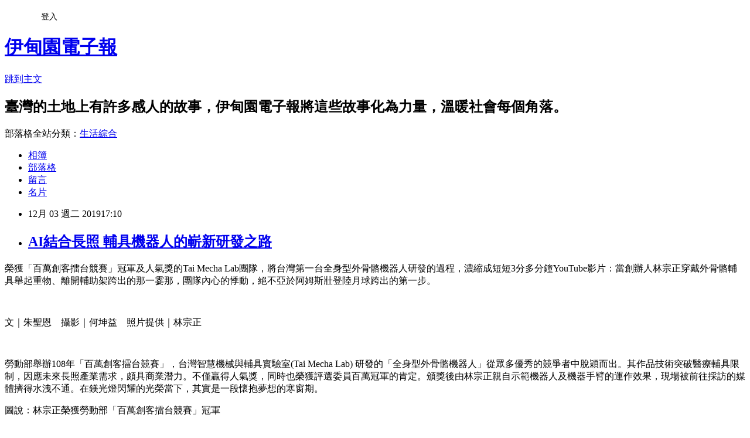

--- FILE ---
content_type: text/html; charset=utf-8
request_url: https://edenswfmp.pixnet.net/blog/posts/8228650684
body_size: 46874
content:
<!DOCTYPE html><html lang="zh-TW"><head><meta charSet="utf-8"/><meta name="viewport" content="width=device-width, initial-scale=1"/><link rel="stylesheet" href="https://static.1px.tw/blog-next/_next/static/chunks/b1e52b495cc0137c.css" data-precedence="next"/><link rel="stylesheet" href="/fix.css?v=202601190910" type="text/css" data-precedence="medium"/><link rel="stylesheet" href="https://s3.1px.tw/blog/theme/choc/iframe-popup.css?v=202601190910" type="text/css" data-precedence="medium"/><link rel="stylesheet" href="https://s3.1px.tw/blog/theme/choc/plugins.min.css?v=202601190910" type="text/css" data-precedence="medium"/><link rel="stylesheet" href="https://s3.1px.tw/blog/theme/choc/openid-comment.css?v=202601190910" type="text/css" data-precedence="medium"/><link rel="stylesheet" href="https://s3.1px.tw/blog/theme/choc/style.min.css?v=202601190910" type="text/css" data-precedence="medium"/><link rel="stylesheet" href="https://s3.1px.tw/blog/theme/choc/main.min.css?v=202601190910" type="text/css" data-precedence="medium"/><link rel="stylesheet" href="https://pimg.1px.tw/edenswfmp/assets/edenswfmp.css?v=202601190910" type="text/css" data-precedence="medium"/><link rel="stylesheet" href="https://s3.1px.tw/blog/theme/choc/author-info.css?v=202601190910" type="text/css" data-precedence="medium"/><link rel="stylesheet" href="https://s3.1px.tw/blog/theme/choc/idlePop.min.css?v=202601190910" type="text/css" data-precedence="medium"/><link rel="preload" as="script" fetchPriority="low" href="https://static.1px.tw/blog-next/_next/static/chunks/94688e2baa9fea03.js"/><script src="https://static.1px.tw/blog-next/_next/static/chunks/41eaa5427c45ebcc.js" async=""></script><script src="https://static.1px.tw/blog-next/_next/static/chunks/e2c6231760bc85bd.js" async=""></script><script src="https://static.1px.tw/blog-next/_next/static/chunks/94bde6376cf279be.js" async=""></script><script src="https://static.1px.tw/blog-next/_next/static/chunks/426b9d9d938a9eb4.js" async=""></script><script src="https://static.1px.tw/blog-next/_next/static/chunks/turbopack-5021d21b4b170dda.js" async=""></script><script src="https://static.1px.tw/blog-next/_next/static/chunks/ff1a16fafef87110.js" async=""></script><script src="https://static.1px.tw/blog-next/_next/static/chunks/e308b2b9ce476a3e.js" async=""></script><script src="https://static.1px.tw/blog-next/_next/static/chunks/2bf79572a40338b7.js" async=""></script><script src="https://static.1px.tw/blog-next/_next/static/chunks/d3c6eed28c1dd8e2.js" async=""></script><script src="https://static.1px.tw/blog-next/_next/static/chunks/d4d39cfc2a072218.js" async=""></script><script src="https://static.1px.tw/blog-next/_next/static/chunks/6a5d72c05b9cd4ba.js" async=""></script><script src="https://static.1px.tw/blog-next/_next/static/chunks/8af6103cf1375f47.js" async=""></script><script src="https://static.1px.tw/blog-next/_next/static/chunks/60d08651d643cedc.js" async=""></script><script src="https://static.1px.tw/blog-next/_next/static/chunks/0ae21416dac1fa83.js" async=""></script><script src="https://static.1px.tw/blog-next/_next/static/chunks/6d1100e43ad18157.js" async=""></script><script src="https://static.1px.tw/blog-next/_next/static/chunks/87eeaf7a3b9005e8.js" async=""></script><script src="https://static.1px.tw/blog-next/_next/static/chunks/ed01c75076819ebd.js" async=""></script><script src="https://static.1px.tw/blog-next/_next/static/chunks/a4df8fc19a9a82e6.js" async=""></script><title>AI結合長照 輔具機器人的嶄新研發之路</title><meta name="description" content="榮獲「百萬創客擂台競賽」冠軍及人氣獎的Tai Mecha Lab團隊，將台灣第一台全身型外骨骼機器人研發的過程，濃縮成短短3分多分鐘YouTube影片：當創辦人林宗正穿戴外骨骼輔具舉起重物、離開輔助架跨出的那一霎那，團隊內心的悸動，絕不亞於阿姆斯壯登陸月球跨出的第一步。"/><meta name="author" content="伊甸園電子報"/><meta name="google-adsense-platform-account" content="pub-2647689032095179"/><meta name="fb:app_id" content="101730233200171"/><link rel="canonical" href="https://edenswfmp.pixnet.net/blog/posts/8228650684"/><meta property="og:title" content="AI結合長照 輔具機器人的嶄新研發之路"/><meta property="og:description" content="榮獲「百萬創客擂台競賽」冠軍及人氣獎的Tai Mecha Lab團隊，將台灣第一台全身型外骨骼機器人研發的過程，濃縮成短短3分多分鐘YouTube影片：當創辦人林宗正穿戴外骨骼輔具舉起重物、離開輔助架跨出的那一霎那，團隊內心的悸動，絕不亞於阿姆斯壯登陸月球跨出的第一步。"/><meta property="og:url" content="https://edenswfmp.pixnet.net/blog/posts/8228650684"/><meta property="og:image" content="https://pimg.1px.tw/edenswfmp/1575366399-905130001.jpg"/><meta property="og:type" content="article"/><meta name="twitter:card" content="summary_large_image"/><meta name="twitter:title" content="AI結合長照 輔具機器人的嶄新研發之路"/><meta name="twitter:description" content="榮獲「百萬創客擂台競賽」冠軍及人氣獎的Tai Mecha Lab團隊，將台灣第一台全身型外骨骼機器人研發的過程，濃縮成短短3分多分鐘YouTube影片：當創辦人林宗正穿戴外骨骼輔具舉起重物、離開輔助架跨出的那一霎那，團隊內心的悸動，絕不亞於阿姆斯壯登陸月球跨出的第一步。"/><meta name="twitter:image" content="https://pimg.1px.tw/edenswfmp/1575366399-905130001.jpg"/><link rel="icon" href="/favicon.ico?favicon.a62c60e0.ico" sizes="32x32" type="image/x-icon"/><script src="https://static.1px.tw/blog-next/_next/static/chunks/a6dad97d9634a72d.js" noModule=""></script></head><body><!--$--><!--/$--><!--$?--><template id="B:0"></template><!--/$--><script>requestAnimationFrame(function(){$RT=performance.now()});</script><script src="https://static.1px.tw/blog-next/_next/static/chunks/94688e2baa9fea03.js" id="_R_" async=""></script><div hidden id="S:0"><script id="pixnet-vars">
        window.PIXNET = {
          post_id: "8228650684",
          name: "edenswfmp",
          user_id: 0,
          blog_id: "3671567",
          display_ads: true,
          ad_options: {"chictrip":false}
        };
      </script><script type="text/javascript" src="https://code.jquery.com/jquery-latest.min.js"></script><script id="json-ld-article-script" type="application/ld+json">{"@context":"https:\u002F\u002Fschema.org","@type":"BlogPosting","isAccessibleForFree":true,"mainEntityOfPage":{"@type":"WebPage","@id":"https:\u002F\u002Fedenswfmp.pixnet.net\u002Fblog\u002Fposts\u002F8228650684"},"headline":"AI結合長照 輔具機器人的嶄新研發之路","description":"\u003Cspan style=\"font-size:18px\"\u003E\u003Cspan style=\"border:none windowtext 1.0pt; padding:0cm\"\u003E榮獲\u003C\u002Fspan\u003E「百萬創客擂台競賽」冠軍及人氣獎的\u003Cspan style=\"border:none windowtext 1.0pt; padding:0cm\"\u003ETai Mecha Lab團隊，將台灣第一台全身型外骨骼機器人研發的過程，濃縮成短短3分多分鐘YouTube影片：當創辦人林宗正穿戴外骨骼輔具舉起重物、離開輔助架跨出的那一霎那，團隊內心的悸動，絕不亞於阿姆斯壯登陸月球跨出的第一步。\u003C\u002Fspan\u003E\u003C\u002Fspan\u003E\u003Cbr\u003E\u003Cspan style=\"font-size:18px\"\u003E\u003Cimg alt=\"AI結合長照 輔具機器人的嶄新研發之路\" height=\"400\" src=\"https:\u002F\u002Fpic.pimg.tw\u002Fedenswfmp\u002F1575366399-905130001_n.jpg\" title=\"AI結合長照 輔具機器人的嶄新研發之路\" width=\"600\"\u003E\u003C\u002Fspan\u003E\u003Cbr\u003E","articleBody":"  \u003Cp style=\"line-height:20.0pt;\"\u003E\u003Cspan style=\"color:#333333\"\u003E\u003Cspan style=\"font-size:18px\"\u003E\u003Cspan style=\"border:none windowtext 1.0pt; padding:0cm\"\u003E榮獲\u003C\u002Fspan\u003E「百萬創客擂台競賽」冠軍及人氣獎的\u003Cspan style=\"border:none windowtext 1.0pt; padding:0cm\"\u003ETai Mecha Lab團隊，將台灣第一台全身型外骨骼機器人研發的過程，濃縮成短短3分多分鐘YouTube影片：當創辦人林宗正穿戴外骨骼輔具舉起重物、離開輔助架跨出的那一霎那，團隊內心的悸動，絕不亞於阿姆斯壯登陸月球跨出的第一步。\u003C\u002Fspan\u003E\u003C\u002Fspan\u003E\u003C\u002Fspan\u003E\u003C\u002Fp\u003E\n\n\u003Cp style=\"line-height:20.0pt;\"\u003E\u003Cspan style=\"color:#333333\"\u003E\u003Cspan style=\"font-size:18px\"\u003E\u003Cimg alt=\"AI結合長照 輔具機器人的嶄新研發之路\" height=\"400\" src=\"https:\u002F\u002Fpimg.1px.tw\u002Fedenswfmp\u002F1575366399-905130001.jpg\" title=\"AI結合長照 輔具機器人的嶄新研發之路\" width=\"600\"\u003E\u003C\u002Fspan\u003E\u003C\u002Fspan\u003E\u003C\u002Fp\u003E\n\n\u003Cp style=\"line-height:20.0pt;\"\u003E&nbsp;\u003C\u002Fp\u003E\n\n\u003Cp style=\"line-height:20.0pt;\"\u003E\u003Cspan style=\"color:#333333\"\u003E\u003Cspan style=\"font-size:18px\"\u003E文｜朱聖恩　攝影｜何坤益　照片提供｜林宗正\u003C\u002Fspan\u003E\u003C\u002Fspan\u003E\u003C\u002Fp\u003E\n\n\u003Cp style=\"line-height:20.0pt;\"\u003E&nbsp;\u003C\u002Fp\u003E\n\n\u003Cp style=\"line-height:20.0pt;\"\u003E\u003Cspan style=\"color:#333333\"\u003E\u003Cspan style=\"font-size:18px\"\u003E勞動部舉辦108年「百萬創客擂台競賽」，台灣智慧機械與輔具實驗室(Tai Mecha Lab) 研發的「全身型外骨骼機器人」從眾多優秀的競爭者中脫穎而出。其作品技術突破醫療輔具限制，因應未來長照產業需求，頗具商業潛力。不僅贏得人氣獎，同時也榮獲評選委員百萬冠軍的肯定。頒獎後由林宗正親自示範機器人及機器手臂的運作效果，現場被前往採訪的媒體擠得水洩不通。在鎂光燈閃耀的光榮當下，其實是一段懷抱夢想的寒窗期。\u003C\u002Fspan\u003E\u003C\u002Fspan\u003E\u003C\u002Fp\u003E\n\n\u003Cp style=\"line-height:20.0pt;\"\u003E\u003Cspan style=\"color:#333333\"\u003E\u003Cspan style=\"font-size:18px\"\u003E\u003Cimg alt=\"AI結合長照 輔具機器人的嶄新研發之路\" height=\"355\" src=\"https:\u002F\u002Fpimg.1px.tw\u002Fedenswfmp\u002F1575365049-4071010544.jpg\" title=\"AI結合長照 輔具機器人的嶄新研發之路\" width=\"600\"\u003E\u003C\u002Fspan\u003E\u003C\u002Fspan\u003E\u003C\u002Fp\u003E\n\n\u003Cp style=\"line-height:20.0pt;\"\u003E\u003Cspan style=\"color:#333333\"\u003E\u003Cspan style=\"font-size:18px\"\u003E圖說：林宗正榮獲勞動部「百萬創客擂台競賽」冠軍\u003C\u002Fspan\u003E\u003C\u002Fspan\u003E\u003C\u002Fp\u003E\n\n\u003Cp style=\"line-height:20.0pt;\"\u003E&nbsp;\u003C\u002Fp\u003E\n\n\u003Cp style=\"line-height:20.0pt;\"\u003E\u003Cspan style=\"color:#333333\"\u003E\u003Cspan style=\"font-size:18px\"\u003E\u003Cstrong\u003E不怕我和潮流不一樣─創作研發源起\u003C\u002Fstrong\u003E\u003C\u002Fspan\u003E\u003C\u002Fspan\u003E\u003C\u002Fp\u003E\n\n\u003Cp style=\"line-height:20.0pt;\"\u003E\u003Cspan style=\"color:#333333\"\u003E\u003Cspan style=\"font-size:18px\"\u003E彼時就讀中央大學機械系設計分析組的林宗正觀察到，代工雖興盛，卻是在有訂單保證的情況下進行穩定的量產。國內人口結構高齡化、少子化的問題浮出檯面。如何能在設計中找到「人」的價值，設計出靠近「人」生活輔具的想法，遂在心中萌芽。\u003C\u002Fspan\u003E\u003C\u002Fspan\u003E\u003C\u002Fp\u003E\n\n\u003Cp style=\"line-height:20.0pt;\"\u003E&nbsp;\u003C\u002Fp\u003E\n\n\u003Cp style=\"line-height:20.0pt;\"\u003E\u003Cspan style=\"color:#333333\"\u003E\u003Cspan style=\"font-size:18px\"\u003EAI與長照結合的趨勢是當前被認同的主流。在當時，不要說一般民眾鮮有聽聞，就連工學院的老師也感到陌生。因此，當林宗正興沖沖地詢問系上老師，分享關於貼近生活的外骨骼輔具機器人的想法時，基於關愛學生的出發點，老師給建議暫勿躁進。\u003C\u002Fspan\u003E\u003C\u002Fspan\u003E\u003C\u002Fp\u003E\n\n\u003Cp style=\"line-height:20.0pt;\"\u003E&nbsp;\u003C\u002Fp\u003E\n\n\u003Cp style=\"line-height:20.0pt;\"\u003E\u003Cspan style=\"color:#333333\"\u003E\u003Cspan style=\"font-size:18px\"\u003E原來，老師們以產業界的實務背景，考量是一時興起的三分鐘熱度，難料是否能符合市場需求。學生目前當以課業為重，冒然投入擔心耽擱了前途，因而婉拒指導的請求。在沒有資金、沒有技術、沒有人脈的情況下，是否就放下夢想，回歸現實呢？\u003C\u002Fspan\u003E\u003C\u002Fspan\u003E\u003C\u002Fp\u003E\n\n\u003Cp style=\"line-height:20.0pt;\"\u003E\u003Cspan style=\"color:#333333\"\u003E\u003Cspan style=\"font-size:18px\"\u003E\u003Cimg alt=\"AI結合長照 輔具機器人的嶄新研發之路\" height=\"400\" src=\"https:\u002F\u002Fpimg.1px.tw\u002Fedenswfmp\u002F1575365437-681978725.jpg\" title=\"AI結合長照 輔具機器人的嶄新研發之路\" width=\"600\"\u003E\u003C\u002Fspan\u003E\u003C\u002Fspan\u003E\u003C\u002Fp\u003E\n\n\u003Cp style=\"line-height:20.0pt;\"\u003E&nbsp;\u003C\u002Fp\u003E\n\n\u003Cp style=\"line-height:20.0pt;\"\u003E\u003Cspan style=\"color:#333333\"\u003E\u003Cspan style=\"font-size:18px\"\u003E\u003Cstrong\u003E創作研發的過程─十年磨一劍\u003C\u002Fstrong\u003E\u003C\u002Fspan\u003E\u003C\u002Fspan\u003E\u003C\u002Fp\u003E\n\n\u003Cp style=\"line-height:20.0pt;\"\u003E\u003Cspan style=\"color:#333333\"\u003E\u003Cspan style=\"font-size:18px\"\u003E學長簡單的一句話，驚醒夢中人：「沒有人帶你？你就google啊！」\u003C\u002Fspan\u003E\u003C\u002Fspan\u003E\u003C\u002Fp\u003E\n\n\u003Cp style=\"line-height:20.0pt;\"\u003E&nbsp;\u003C\u002Fp\u003E\n\n\u003Cp style=\"line-height:20.0pt;\"\u003E\u003Cspan style=\"color:#333333\"\u003E\u003Cspan style=\"font-size:18px\"\u003E萬事起頭難，總要有開始。就像林宗正透過素描的方式訓練自己思考─圖像式思考。舉例：畫蜘蛛人，不一味地臨摩抄圖，思考以何種方式表現素描的反光點、蜘蛛人衣服的材質等。將實踐夢想的計畫流程化，分為短、中、長期，就像藉著畫圖的過程釐清目標和步驟。最重要的是要了解自己要的是什麼、掌握核心價值。\u003C\u002Fspan\u003E\u003C\u002Fspan\u003E\u003C\u002Fp\u003E\n\n\u003Cp style=\"line-height:20.0pt;\"\u003E&nbsp;\u003C\u002Fp\u003E\n\n\u003Cp style=\"line-height:20.0pt;\"\u003E\u003Cspan style=\"color:#333333\"\u003E\u003Cspan style=\"font-size:18px\"\u003E明白自己專業不足，藉著google搜羅相關資料。做中學、去嘗試，才知道還缺乏什麼需要去補足。有心就有路。當系上老師得知林宗正有這個構想時表示：「你很有熱情和想法！」明確給了一個實踐夢想的機會─廣島大學學術交流專題競賽。利用暑假的時間前往日本交流，以英文簡報發表專題研究內容與結果，林宗正不負眾望獲得學術交流計畫評選第一名，\u003C\u002Fspan\u003E\u003C\u002Fspan\u003E\u003C\u002Fp\u003E\n\n\u003Cp style=\"line-height:20.0pt;\"\u003E\u003Cspan style=\"color:#333333\"\u003E\u003Cspan style=\"font-size:18px\"\u003E\u003Cimg alt=\"AI結合長照 輔具機器人的嶄新研發之路\" height=\"362\" src=\"https:\u002F\u002Fpimg.1px.tw\u002Fedenswfmp\u002F1575365099-3122199999.png\" title=\"AI結合長照 輔具機器人的嶄新研發之路\" width=\"600\"\u003E\u003C\u002Fspan\u003E\u003C\u002Fspan\u003E\u003C\u002Fp\u003E\n\n\u003Cp style=\"line-height:20.0pt;\"\u003E\u003Cspan style=\"color:#333333\"\u003E\u003Cspan style=\"font-size:18px\"\u003E圖說：赴日進行廣島大學學術交流專題發表\u003C\u002Fspan\u003E\u003C\u002Fspan\u003E\u003C\u002Fp\u003E\n\n\u003Cp style=\"line-height:20.0pt;\"\u003E&nbsp;\u003C\u002Fp\u003E\n\n\u003Cp style=\"line-height:20.0pt;\"\u003E\u003Cspan style=\"color:#333333\"\u003E\u003Cspan style=\"font-size:18px\"\u003E\u003Cstrong\u003EMaker精神：敢作、敢秀\u003C\u002Fstrong\u003E\u003C\u002Fspan\u003E\u003C\u002Fspan\u003E\u003C\u002Fp\u003E\n\n\u003Cp style=\"line-height:20.0pt;\"\u003E\u003Cspan style=\"color:#333333\"\u003E\u003Cspan style=\"font-size:18px\"\u003E2013年的夏天，林宗正透過廣島大學學術交流計畫，在Maker伸展台初試啼聲，勇敢踏上行銷之路，讓市場看見。把握每一個Maker Faire(創客展場)的機會大方展現作品。保持虛心受教的態度，許多箇中高手都是深藏不露的。林宗正就是在勇於秀作品的參展過程中遇見貴人。但為避免患得患失，不預設立場，不執著非在會展中遇見伯樂不可的心態，才能以平常心展現最好的自己。\u003C\u002Fspan\u003E\u003C\u002Fspan\u003E\u003C\u002Fp\u003E\n\n\u003Cp style=\"line-height:20.0pt;\"\u003E\u003Cspan style=\"color:#333333\"\u003E\u003Cspan style=\"font-size:18px\"\u003E\u003Cimg alt=\"AI結合長照 輔具機器人的嶄新研發之路\" height=\"355\" src=\"https:\u002F\u002Fpimg.1px.tw\u002Fedenswfmp\u002F1575365129-4260183397.jpg\" title=\"AI結合長照 輔具機器人的嶄新研發之路\" width=\"600\"\u003E\u003C\u002Fspan\u003E\u003C\u002Fspan\u003E\u003C\u002Fp\u003E\n\n\u003Cp style=\"line-height:20.0pt;\"\u003E\u003Cspan style=\"color:#333333\"\u003E\u003Cspan style=\"font-size:18px\"\u003E圖說：遇見貴人之一—三帝瑪3D列印公司負責人\u003C\u002Fspan\u003E\u003C\u002Fspan\u003E\u003C\u002Fp\u003E\n\n\u003Cp style=\"line-height:20.0pt;\"\u003E&nbsp;\u003C\u002Fp\u003E\n\n\u003Cp style=\"line-height:20.0pt;\"\u003E\u003Cspan style=\"color:#333333\"\u003E\u003Cspan style=\"font-size:18px\"\u003E\u003Cstrong\u003E理性面對困難和外界的質疑\u003C\u002Fstrong\u003E\u003C\u002Fspan\u003E\u003C\u002Fspan\u003E\u003C\u002Fp\u003E\n\n\u003Cp style=\"line-height:20.0pt;\"\u003E\u003Cspan style=\"color:#333333\"\u003E\u003Cspan style=\"font-size:18px\"\u003E林宗正以自身走過來的經驗，鼓勵學生多走走、看看，嘗試不同的事物，發掘自己究竟喜歡什麼、想成為什麼。萌生實現夢想的想法，起初雖未能獲得師長的支持，因課業等現實生活壓力，志同道合的同學掛冠而去。每天都有新的問題，每個問題雖未能在當下立即解決，把問題一一記下來，重新整理思路與排序。\u003C\u002Fspan\u003E\u003C\u002Fspan\u003E\u003C\u002Fp\u003E\n\n\u003Cp style=\"line-height:20.0pt;\"\u003E&nbsp;\u003C\u002Fp\u003E\n\n\u003Cp style=\"line-height:20.0pt;\"\u003E\u003Cspan style=\"color:#333333\"\u003E\u003Cspan style=\"font-size:18px\"\u003E回想起赴日交流前夕，要準備專題發表、跟老師約meeting、學校的課業，同時新的問題又接續產生中，林宗正被諸多事務纏身到坐困寢室，最後自覺呆坐發慌無濟於事，心理耗損卻對事情的進展毫無助益。要有行動，起身找專家求助。新創的過程雖辛苦，幾乎沒什麼休閒娛樂。但是當認定一件此生不做就會後悔的事，努力去嘗試，哪怕失敗也對得起自己的熱情。\u003C\u002Fspan\u003E\u003C\u002Fspan\u003E\u003C\u002Fp\u003E\n\n\u003Cp style=\"line-height:20.0pt;\"\u003E&nbsp;\u003C\u002Fp\u003E\n\n\u003Cp style=\"line-height:20.0pt;\"\u003E\u003Cspan style=\"color:#333333\"\u003E\u003Cspan style=\"font-size:18px\"\u003E\u003Cstrong\u003E不斷自省、觀察環境變化、修正目標、勇敢執行\u003C\u002Fstrong\u003E\u003C\u002Fspan\u003E\u003C\u002Fspan\u003E\u003C\u002Fp\u003E\n\n\u003Cp style=\"line-height:20.0pt;\"\u003E\u003Cspan style=\"color:#333333\"\u003E\u003Cspan style=\"font-size:18px\"\u003E與美國國防部多有合作的Lockheed Martin航太公司先前展示了一款(HULC)的外骨骼機器人軍事輔具，軍人能輕易舉起重物，威猛令人懾服。至終卻未能正式應用於軍中。問題出在為產生強大動能，軍人得負重20~30公斤的電池和機器人系統，且控制系統不夠靈活，未戰鬥前，外骨骼沉重的負荷就已折損軍人體力。\u003C\u002Fspan\u003E\u003C\u002Fspan\u003E\u003C\u002Fp\u003E\n\n\u003Cp style=\"line-height:20.0pt;\"\u003E&nbsp;\u003C\u002Fp\u003E\n\n\u003Cp style=\"line-height:20.0pt;\"\u003E\u003Cspan style=\"color:#333333\"\u003E\u003Cspan style=\"font-size:18px\"\u003E林宗正原先也希望研發強大動力的外骨骼輔具機器人，新創一套馬達驅動設備，但發現幾經調整都未能達到理想的穩定性，且造成系統過重。直至一日，聞到燒焦的味道，馬達系統電路爆炸了！原來是系統不穩定造成電流過載，電路板啟動保護機制。此時天人交戰，已經投注四年的時間在其間，難道要就此罷手嗎？\u003C\u002Fspan\u003E\u003C\u002Fspan\u003E\u003C\u002Fp\u003E\n\n\u003Cp style=\"line-height:20.0pt;\"\u003E\u003Cspan style=\"color:#333333\"\u003E\u003Cspan style=\"font-size:18px\"\u003E\u003Cimg alt=\"AI結合長照 輔具機器人的嶄新研發之路\" height=\"400\" src=\"https:\u002F\u002Fpimg.1px.tw\u002Fedenswfmp\u002F1575366240-3446693768.jpg\" title=\"AI結合長照 輔具機器人的嶄新研發之路\" width=\"600\"\u003E\u003C\u002Fspan\u003E\u003C\u002Fspan\u003E\u003C\u002Fp\u003E\n\n\u003Cp style=\"line-height:20.0pt;\"\u003E\u003Cspan style=\"color:#333333\"\u003E\u003Cspan style=\"font-size:18px\"\u003E圖說：輔具機器人的設計得考量到能有效偵測人體姿態\u003C\u002Fspan\u003E\u003C\u002Fspan\u003E\u003C\u002Fp\u003E\n\n\u003Cp style=\"line-height:20.0pt;\"\u003E&nbsp;\u003C\u002Fp\u003E\n\n\u003Cp style=\"line-height:20.0pt;\"\u003E\u003Cspan style=\"color:#333333\"\u003E\u003Cspan style=\"font-size:18px\"\u003E壯士斷腕！於是獨自拖著沉重的機器人進行分割手術─系統大改造。\u003C\u002Fspan\u003E\u003C\u002Fspan\u003E\u003C\u002Fp\u003E\n\n\u003Cp style=\"line-height:20.0pt;\"\u003E&nbsp;\u003C\u002Fp\u003E\n\n\u003Cp style=\"line-height:20.0pt;\"\u003E\u003Cspan style=\"color:#333333\"\u003E\u003Cspan style=\"font-size:18px\"\u003E\u003Cstrong\u003E「科技始終來自於人性」\u003C\u002Fstrong\u003E\u003C\u002Fspan\u003E\u003C\u002Fspan\u003E\u003C\u002Fp\u003E\n\n\u003Cp style=\"line-height:20.0pt;\"\u003E\u003Cspan style=\"color:#333333\"\u003E\u003Cspan style=\"font-size:18px\"\u003E日前新聞報導到宅沐浴車服務員因職業傷害，折損率高。站在照護第一陣線，舉凡護理人員、照顧服務員、教保員、家庭照顧者等亦為職業傷害的高風險族群。全身型外骨骼機器人廣泛運用在不同層面，為失能者、需長期負重工作者等眾所期盼。百萬冠軍的背後代表著研發蟄伏的努力歷程，難能可貴的是，林宗正從研發的開始就不斷回歸到貼近人性使用的層面。\u003C\u002Fspan\u003E\u003C\u002Fspan\u003E\u003C\u002Fp\u003E\n\n\u003Cp\u003E\u003Cspan style=\"color:#333333\"\u003E\u003Cspan style=\"font-size:18px\"\u003E已經跨出了第一步，我們引頸期待著下一步。\u003C\u002Fspan\u003E\u003C\u002Fspan\u003E\u003C\u002Fp\u003E\n\n\u003Cp\u003E\u003Cspan style=\"color:#333333\"\u003E\u003Cspan style=\"font-size:18px\"\u003E\u003Cimg alt=\"AI結合長照 輔具機器人的嶄新研發之路\" height=\"318\" src=\"https:\u002F\u002Fpimg.1px.tw\u002Fedenswfmp\u002F1575366330-1182356970.png\" title=\"AI結合長照 輔具機器人的嶄新研發之路\" width=\"600\"\u003E\u003C\u002Fspan\u003E\u003C\u002Fspan\u003E\u003C\u002Fp\u003E\n\n\u003Cp\u003E\u003Cspan style=\"color:#333333\"\u003E\u003Cspan style=\"font-size:18px\"\u003E\u003Cem\u003E資料來源：伊甸園季刊2019.12.03 NO. 394上期\u003C\u002Fem\u003E\u003C\u002Fspan\u003E\u003C\u002Fspan\u003E\u003C\u002Fp\u003E\n","image":["https:\u002F\u002Fpimg.1px.tw\u002Fedenswfmp\u002F1575366399-905130001.jpg"],"author":{"@type":"Person","name":"伊甸園電子報","url":"https:\u002F\u002Fwww.pixnet.net\u002Fpcard\u002Fedenswfmp"},"publisher":{"@type":"Organization","name":"伊甸園電子報","logo":{"@type":"ImageObject","url":"https:\u002F\u002Fpimg.1px.tw\u002Fblog\u002Fedenswfmp\u002Flogo\u002F839419189268088665.webp"}},"datePublished":"2019-12-03T09:10:50.000Z","dateModified":"","keywords":[],"articleSection":"社福與跨領域的邂逅"}</script><template id="P:1"></template><template id="P:2"></template><template id="P:3"></template><section aria-label="Notifications alt+T" tabindex="-1" aria-live="polite" aria-relevant="additions text" aria-atomic="false"></section></div><script>(self.__next_f=self.__next_f||[]).push([0])</script><script>self.__next_f.push([1,"1:\"$Sreact.fragment\"\n3:I[39756,[\"https://static.1px.tw/blog-next/_next/static/chunks/ff1a16fafef87110.js\",\"https://static.1px.tw/blog-next/_next/static/chunks/e308b2b9ce476a3e.js\"],\"default\"]\n4:I[53536,[\"https://static.1px.tw/blog-next/_next/static/chunks/ff1a16fafef87110.js\",\"https://static.1px.tw/blog-next/_next/static/chunks/e308b2b9ce476a3e.js\"],\"default\"]\n6:I[97367,[\"https://static.1px.tw/blog-next/_next/static/chunks/ff1a16fafef87110.js\",\"https://static.1px.tw/blog-next/_next/static/chunks/e308b2b9ce476a3e.js\"],\"OutletBoundary\"]\n8:I[97367,[\"https://static.1px.tw/blog-next/_next/static/chunks/ff1a16fafef87110.js\",\"https://static.1px.tw/blog-next/_next/static/chunks/e308b2b9ce476a3e.js\"],\"ViewportBoundary\"]\na:I[97367,[\"https://static.1px.tw/blog-next/_next/static/chunks/ff1a16fafef87110.js\",\"https://static.1px.tw/blog-next/_next/static/chunks/e308b2b9ce476a3e.js\"],\"MetadataBoundary\"]\nc:I[63491,[\"https://static.1px.tw/blog-next/_next/static/chunks/2bf79572a40338b7.js\",\"https://static.1px.tw/blog-next/_next/static/chunks/d3c6eed28c1dd8e2.js\"],\"default\"]\n:HL[\"https://static.1px.tw/blog-next/_next/static/chunks/b1e52b495cc0137c.css\",\"style\"]\n"])</script><script>self.__next_f.push([1,"0:{\"P\":null,\"b\":\"jLMCWaFgMfR_swzrVDvgI\",\"c\":[\"\",\"blog\",\"posts\",\"8228650684\"],\"q\":\"\",\"i\":false,\"f\":[[[\"\",{\"children\":[\"blog\",{\"children\":[\"posts\",{\"children\":[[\"id\",\"8228650684\",\"d\"],{\"children\":[\"__PAGE__\",{}]}]}]}]},\"$undefined\",\"$undefined\",true],[[\"$\",\"$1\",\"c\",{\"children\":[[[\"$\",\"script\",\"script-0\",{\"src\":\"https://static.1px.tw/blog-next/_next/static/chunks/d4d39cfc2a072218.js\",\"async\":true,\"nonce\":\"$undefined\"}],[\"$\",\"script\",\"script-1\",{\"src\":\"https://static.1px.tw/blog-next/_next/static/chunks/6a5d72c05b9cd4ba.js\",\"async\":true,\"nonce\":\"$undefined\"}],[\"$\",\"script\",\"script-2\",{\"src\":\"https://static.1px.tw/blog-next/_next/static/chunks/8af6103cf1375f47.js\",\"async\":true,\"nonce\":\"$undefined\"}]],\"$L2\"]}],{\"children\":[[\"$\",\"$1\",\"c\",{\"children\":[null,[\"$\",\"$L3\",null,{\"parallelRouterKey\":\"children\",\"error\":\"$undefined\",\"errorStyles\":\"$undefined\",\"errorScripts\":\"$undefined\",\"template\":[\"$\",\"$L4\",null,{}],\"templateStyles\":\"$undefined\",\"templateScripts\":\"$undefined\",\"notFound\":\"$undefined\",\"forbidden\":\"$undefined\",\"unauthorized\":\"$undefined\"}]]}],{\"children\":[[\"$\",\"$1\",\"c\",{\"children\":[null,[\"$\",\"$L3\",null,{\"parallelRouterKey\":\"children\",\"error\":\"$undefined\",\"errorStyles\":\"$undefined\",\"errorScripts\":\"$undefined\",\"template\":[\"$\",\"$L4\",null,{}],\"templateStyles\":\"$undefined\",\"templateScripts\":\"$undefined\",\"notFound\":\"$undefined\",\"forbidden\":\"$undefined\",\"unauthorized\":\"$undefined\"}]]}],{\"children\":[[\"$\",\"$1\",\"c\",{\"children\":[null,[\"$\",\"$L3\",null,{\"parallelRouterKey\":\"children\",\"error\":\"$undefined\",\"errorStyles\":\"$undefined\",\"errorScripts\":\"$undefined\",\"template\":[\"$\",\"$L4\",null,{}],\"templateStyles\":\"$undefined\",\"templateScripts\":\"$undefined\",\"notFound\":\"$undefined\",\"forbidden\":\"$undefined\",\"unauthorized\":\"$undefined\"}]]}],{\"children\":[[\"$\",\"$1\",\"c\",{\"children\":[\"$L5\",[[\"$\",\"link\",\"0\",{\"rel\":\"stylesheet\",\"href\":\"https://static.1px.tw/blog-next/_next/static/chunks/b1e52b495cc0137c.css\",\"precedence\":\"next\",\"crossOrigin\":\"$undefined\",\"nonce\":\"$undefined\"}],[\"$\",\"script\",\"script-0\",{\"src\":\"https://static.1px.tw/blog-next/_next/static/chunks/0ae21416dac1fa83.js\",\"async\":true,\"nonce\":\"$undefined\"}],[\"$\",\"script\",\"script-1\",{\"src\":\"https://static.1px.tw/blog-next/_next/static/chunks/6d1100e43ad18157.js\",\"async\":true,\"nonce\":\"$undefined\"}],[\"$\",\"script\",\"script-2\",{\"src\":\"https://static.1px.tw/blog-next/_next/static/chunks/87eeaf7a3b9005e8.js\",\"async\":true,\"nonce\":\"$undefined\"}],[\"$\",\"script\",\"script-3\",{\"src\":\"https://static.1px.tw/blog-next/_next/static/chunks/ed01c75076819ebd.js\",\"async\":true,\"nonce\":\"$undefined\"}],[\"$\",\"script\",\"script-4\",{\"src\":\"https://static.1px.tw/blog-next/_next/static/chunks/a4df8fc19a9a82e6.js\",\"async\":true,\"nonce\":\"$undefined\"}]],[\"$\",\"$L6\",null,{\"children\":\"$@7\"}]]}],{},null,false,false]},null,false,false]},null,false,false]},null,false,false]},null,false,false],[\"$\",\"$1\",\"h\",{\"children\":[null,[\"$\",\"$L8\",null,{\"children\":\"$@9\"}],[\"$\",\"$La\",null,{\"children\":\"$@b\"}],null]}],false]],\"m\":\"$undefined\",\"G\":[\"$c\",[]],\"S\":false}\n"])</script><script>self.__next_f.push([1,"9:[[\"$\",\"meta\",\"0\",{\"charSet\":\"utf-8\"}],[\"$\",\"meta\",\"1\",{\"name\":\"viewport\",\"content\":\"width=device-width, initial-scale=1\"}]]\n"])</script><script>self.__next_f.push([1,"d:I[79520,[\"https://static.1px.tw/blog-next/_next/static/chunks/d4d39cfc2a072218.js\",\"https://static.1px.tw/blog-next/_next/static/chunks/6a5d72c05b9cd4ba.js\",\"https://static.1px.tw/blog-next/_next/static/chunks/8af6103cf1375f47.js\"],\"\"]\n10:I[2352,[\"https://static.1px.tw/blog-next/_next/static/chunks/d4d39cfc2a072218.js\",\"https://static.1px.tw/blog-next/_next/static/chunks/6a5d72c05b9cd4ba.js\",\"https://static.1px.tw/blog-next/_next/static/chunks/8af6103cf1375f47.js\"],\"AdultWarningModal\"]\n11:I[69182,[\"https://static.1px.tw/blog-next/_next/static/chunks/d4d39cfc2a072218.js\",\"https://static.1px.tw/blog-next/_next/static/chunks/6a5d72c05b9cd4ba.js\",\"https://static.1px.tw/blog-next/_next/static/chunks/8af6103cf1375f47.js\"],\"HydrationComplete\"]\n12:I[12985,[\"https://static.1px.tw/blog-next/_next/static/chunks/d4d39cfc2a072218.js\",\"https://static.1px.tw/blog-next/_next/static/chunks/6a5d72c05b9cd4ba.js\",\"https://static.1px.tw/blog-next/_next/static/chunks/8af6103cf1375f47.js\"],\"NuqsAdapter\"]\n13:I[82782,[\"https://static.1px.tw/blog-next/_next/static/chunks/d4d39cfc2a072218.js\",\"https://static.1px.tw/blog-next/_next/static/chunks/6a5d72c05b9cd4ba.js\",\"https://static.1px.tw/blog-next/_next/static/chunks/8af6103cf1375f47.js\"],\"RefineContext\"]\n14:I[29306,[\"https://static.1px.tw/blog-next/_next/static/chunks/d4d39cfc2a072218.js\",\"https://static.1px.tw/blog-next/_next/static/chunks/6a5d72c05b9cd4ba.js\",\"https://static.1px.tw/blog-next/_next/static/chunks/8af6103cf1375f47.js\",\"https://static.1px.tw/blog-next/_next/static/chunks/60d08651d643cedc.js\",\"https://static.1px.tw/blog-next/_next/static/chunks/d3c6eed28c1dd8e2.js\"],\"default\"]\n2:[\"$\",\"html\",null,{\"lang\":\"zh-TW\",\"children\":[[\"$\",\"$Ld\",null,{\"id\":\"google-tag-manager\",\"strategy\":\"afterInteractive\",\"children\":\"\\n(function(w,d,s,l,i){w[l]=w[l]||[];w[l].push({'gtm.start':\\nnew Date().getTime(),event:'gtm.js'});var f=d.getElementsByTagName(s)[0],\\nj=d.createElement(s),dl=l!='dataLayer'?'\u0026l='+l:'';j.async=true;j.src=\\n'https://www.googletagmanager.com/gtm.js?id='+i+dl;f.parentNode.insertBefore(j,f);\\n})(window,document,'script','dataLayer','GTM-TRLQMPKX');\\n  \"}],\"$Le\",\"$Lf\",[\"$\",\"body\",null,{\"children\":[[\"$\",\"$L10\",null,{\"display\":false}],[\"$\",\"$L11\",null,{}],[\"$\",\"$L12\",null,{\"children\":[\"$\",\"$L13\",null,{\"children\":[\"$\",\"$L3\",null,{\"parallelRouterKey\":\"children\",\"error\":\"$undefined\",\"errorStyles\":\"$undefined\",\"errorScripts\":\"$undefined\",\"template\":[\"$\",\"$L4\",null,{}],\"templateStyles\":\"$undefined\",\"templateScripts\":\"$undefined\",\"notFound\":[[\"$\",\"$L14\",null,{}],[]],\"forbidden\":\"$undefined\",\"unauthorized\":\"$undefined\"}]}]}]]}]]}]\n"])</script><script>self.__next_f.push([1,"e:null\nf:null\n"])</script><script>self.__next_f.push([1,"16:I[27201,[\"https://static.1px.tw/blog-next/_next/static/chunks/ff1a16fafef87110.js\",\"https://static.1px.tw/blog-next/_next/static/chunks/e308b2b9ce476a3e.js\"],\"IconMark\"]\n5:[[\"$\",\"script\",null,{\"id\":\"pixnet-vars\",\"children\":\"\\n        window.PIXNET = {\\n          post_id: \\\"8228650684\\\",\\n          name: \\\"edenswfmp\\\",\\n          user_id: 0,\\n          blog_id: \\\"3671567\\\",\\n          display_ads: true,\\n          ad_options: {\\\"chictrip\\\":false}\\n        };\\n      \"}],\"$L15\"]\n"])</script><script>self.__next_f.push([1,"b:[[\"$\",\"title\",\"0\",{\"children\":\"AI結合長照 輔具機器人的嶄新研發之路\"}],[\"$\",\"meta\",\"1\",{\"name\":\"description\",\"content\":\"榮獲「百萬創客擂台競賽」冠軍及人氣獎的Tai Mecha Lab團隊，將台灣第一台全身型外骨骼機器人研發的過程，濃縮成短短3分多分鐘YouTube影片：當創辦人林宗正穿戴外骨骼輔具舉起重物、離開輔助架跨出的那一霎那，團隊內心的悸動，絕不亞於阿姆斯壯登陸月球跨出的第一步。\"}],[\"$\",\"meta\",\"2\",{\"name\":\"author\",\"content\":\"伊甸園電子報\"}],[\"$\",\"meta\",\"3\",{\"name\":\"google-adsense-platform-account\",\"content\":\"pub-2647689032095179\"}],[\"$\",\"meta\",\"4\",{\"name\":\"fb:app_id\",\"content\":\"101730233200171\"}],[\"$\",\"link\",\"5\",{\"rel\":\"canonical\",\"href\":\"https://edenswfmp.pixnet.net/blog/posts/8228650684\"}],[\"$\",\"meta\",\"6\",{\"property\":\"og:title\",\"content\":\"AI結合長照 輔具機器人的嶄新研發之路\"}],[\"$\",\"meta\",\"7\",{\"property\":\"og:description\",\"content\":\"榮獲「百萬創客擂台競賽」冠軍及人氣獎的Tai Mecha Lab團隊，將台灣第一台全身型外骨骼機器人研發的過程，濃縮成短短3分多分鐘YouTube影片：當創辦人林宗正穿戴外骨骼輔具舉起重物、離開輔助架跨出的那一霎那，團隊內心的悸動，絕不亞於阿姆斯壯登陸月球跨出的第一步。\"}],[\"$\",\"meta\",\"8\",{\"property\":\"og:url\",\"content\":\"https://edenswfmp.pixnet.net/blog/posts/8228650684\"}],[\"$\",\"meta\",\"9\",{\"property\":\"og:image\",\"content\":\"https://pimg.1px.tw/edenswfmp/1575366399-905130001.jpg\"}],[\"$\",\"meta\",\"10\",{\"property\":\"og:type\",\"content\":\"article\"}],[\"$\",\"meta\",\"11\",{\"name\":\"twitter:card\",\"content\":\"summary_large_image\"}],[\"$\",\"meta\",\"12\",{\"name\":\"twitter:title\",\"content\":\"AI結合長照 輔具機器人的嶄新研發之路\"}],[\"$\",\"meta\",\"13\",{\"name\":\"twitter:description\",\"content\":\"榮獲「百萬創客擂台競賽」冠軍及人氣獎的Tai Mecha Lab團隊，將台灣第一台全身型外骨骼機器人研發的過程，濃縮成短短3分多分鐘YouTube影片：當創辦人林宗正穿戴外骨骼輔具舉起重物、離開輔助架跨出的那一霎那，團隊內心的悸動，絕不亞於阿姆斯壯登陸月球跨出的第一步。\"}],[\"$\",\"meta\",\"14\",{\"name\":\"twitter:image\",\"content\":\"https://pimg.1px.tw/edenswfmp/1575366399-905130001.jpg\"}],[\"$\",\"link\",\"15\",{\"rel\":\"icon\",\"href\":\"/favicon.ico?favicon.a62c60e0.ico\",\"sizes\":\"32x32\",\"type\":\"image/x-icon\"}],[\"$\",\"$L16\",\"16\",{}]]\n"])</script><script>self.__next_f.push([1,"7:null\n"])</script><script>self.__next_f.push([1,":HL[\"/fix.css?v=202601190910\",\"style\",{\"type\":\"text/css\"}]\n:HL[\"https://s3.1px.tw/blog/theme/choc/iframe-popup.css?v=202601190910\",\"style\",{\"type\":\"text/css\"}]\n:HL[\"https://s3.1px.tw/blog/theme/choc/plugins.min.css?v=202601190910\",\"style\",{\"type\":\"text/css\"}]\n:HL[\"https://s3.1px.tw/blog/theme/choc/openid-comment.css?v=202601190910\",\"style\",{\"type\":\"text/css\"}]\n:HL[\"https://s3.1px.tw/blog/theme/choc/style.min.css?v=202601190910\",\"style\",{\"type\":\"text/css\"}]\n:HL[\"https://s3.1px.tw/blog/theme/choc/main.min.css?v=202601190910\",\"style\",{\"type\":\"text/css\"}]\n:HL[\"https://pimg.1px.tw/edenswfmp/assets/edenswfmp.css?v=202601190910\",\"style\",{\"type\":\"text/css\"}]\n:HL[\"https://s3.1px.tw/blog/theme/choc/author-info.css?v=202601190910\",\"style\",{\"type\":\"text/css\"}]\n:HL[\"https://s3.1px.tw/blog/theme/choc/idlePop.min.css?v=202601190910\",\"style\",{\"type\":\"text/css\"}]\n17:T4675,"])</script><script>self.__next_f.push([1,"{\"@context\":\"https:\\u002F\\u002Fschema.org\",\"@type\":\"BlogPosting\",\"isAccessibleForFree\":true,\"mainEntityOfPage\":{\"@type\":\"WebPage\",\"@id\":\"https:\\u002F\\u002Fedenswfmp.pixnet.net\\u002Fblog\\u002Fposts\\u002F8228650684\"},\"headline\":\"AI結合長照 輔具機器人的嶄新研發之路\",\"description\":\"\\u003Cspan style=\\\"font-size:18px\\\"\\u003E\\u003Cspan style=\\\"border:none windowtext 1.0pt; padding:0cm\\\"\\u003E榮獲\\u003C\\u002Fspan\\u003E「百萬創客擂台競賽」冠軍及人氣獎的\\u003Cspan style=\\\"border:none windowtext 1.0pt; padding:0cm\\\"\\u003ETai Mecha Lab團隊，將台灣第一台全身型外骨骼機器人研發的過程，濃縮成短短3分多分鐘YouTube影片：當創辦人林宗正穿戴外骨骼輔具舉起重物、離開輔助架跨出的那一霎那，團隊內心的悸動，絕不亞於阿姆斯壯登陸月球跨出的第一步。\\u003C\\u002Fspan\\u003E\\u003C\\u002Fspan\\u003E\\u003Cbr\\u003E\\u003Cspan style=\\\"font-size:18px\\\"\\u003E\\u003Cimg alt=\\\"AI結合長照 輔具機器人的嶄新研發之路\\\" height=\\\"400\\\" src=\\\"https:\\u002F\\u002Fpic.pimg.tw\\u002Fedenswfmp\\u002F1575366399-905130001_n.jpg\\\" title=\\\"AI結合長照 輔具機器人的嶄新研發之路\\\" width=\\\"600\\\"\\u003E\\u003C\\u002Fspan\\u003E\\u003Cbr\\u003E\",\"articleBody\":\"  \\u003Cp style=\\\"line-height:20.0pt;\\\"\\u003E\\u003Cspan style=\\\"color:#333333\\\"\\u003E\\u003Cspan style=\\\"font-size:18px\\\"\\u003E\\u003Cspan style=\\\"border:none windowtext 1.0pt; padding:0cm\\\"\\u003E榮獲\\u003C\\u002Fspan\\u003E「百萬創客擂台競賽」冠軍及人氣獎的\\u003Cspan style=\\\"border:none windowtext 1.0pt; padding:0cm\\\"\\u003ETai Mecha Lab團隊，將台灣第一台全身型外骨骼機器人研發的過程，濃縮成短短3分多分鐘YouTube影片：當創辦人林宗正穿戴外骨骼輔具舉起重物、離開輔助架跨出的那一霎那，團隊內心的悸動，絕不亞於阿姆斯壯登陸月球跨出的第一步。\\u003C\\u002Fspan\\u003E\\u003C\\u002Fspan\\u003E\\u003C\\u002Fspan\\u003E\\u003C\\u002Fp\\u003E\\n\\n\\u003Cp style=\\\"line-height:20.0pt;\\\"\\u003E\\u003Cspan style=\\\"color:#333333\\\"\\u003E\\u003Cspan style=\\\"font-size:18px\\\"\\u003E\\u003Cimg alt=\\\"AI結合長照 輔具機器人的嶄新研發之路\\\" height=\\\"400\\\" src=\\\"https:\\u002F\\u002Fpimg.1px.tw\\u002Fedenswfmp\\u002F1575366399-905130001.jpg\\\" title=\\\"AI結合長照 輔具機器人的嶄新研發之路\\\" width=\\\"600\\\"\\u003E\\u003C\\u002Fspan\\u003E\\u003C\\u002Fspan\\u003E\\u003C\\u002Fp\\u003E\\n\\n\\u003Cp style=\\\"line-height:20.0pt;\\\"\\u003E\u0026nbsp;\\u003C\\u002Fp\\u003E\\n\\n\\u003Cp style=\\\"line-height:20.0pt;\\\"\\u003E\\u003Cspan style=\\\"color:#333333\\\"\\u003E\\u003Cspan style=\\\"font-size:18px\\\"\\u003E文｜朱聖恩　攝影｜何坤益　照片提供｜林宗正\\u003C\\u002Fspan\\u003E\\u003C\\u002Fspan\\u003E\\u003C\\u002Fp\\u003E\\n\\n\\u003Cp style=\\\"line-height:20.0pt;\\\"\\u003E\u0026nbsp;\\u003C\\u002Fp\\u003E\\n\\n\\u003Cp style=\\\"line-height:20.0pt;\\\"\\u003E\\u003Cspan style=\\\"color:#333333\\\"\\u003E\\u003Cspan style=\\\"font-size:18px\\\"\\u003E勞動部舉辦108年「百萬創客擂台競賽」，台灣智慧機械與輔具實驗室(Tai Mecha Lab) 研發的「全身型外骨骼機器人」從眾多優秀的競爭者中脫穎而出。其作品技術突破醫療輔具限制，因應未來長照產業需求，頗具商業潛力。不僅贏得人氣獎，同時也榮獲評選委員百萬冠軍的肯定。頒獎後由林宗正親自示範機器人及機器手臂的運作效果，現場被前往採訪的媒體擠得水洩不通。在鎂光燈閃耀的光榮當下，其實是一段懷抱夢想的寒窗期。\\u003C\\u002Fspan\\u003E\\u003C\\u002Fspan\\u003E\\u003C\\u002Fp\\u003E\\n\\n\\u003Cp style=\\\"line-height:20.0pt;\\\"\\u003E\\u003Cspan style=\\\"color:#333333\\\"\\u003E\\u003Cspan style=\\\"font-size:18px\\\"\\u003E\\u003Cimg alt=\\\"AI結合長照 輔具機器人的嶄新研發之路\\\" height=\\\"355\\\" src=\\\"https:\\u002F\\u002Fpimg.1px.tw\\u002Fedenswfmp\\u002F1575365049-4071010544.jpg\\\" title=\\\"AI結合長照 輔具機器人的嶄新研發之路\\\" width=\\\"600\\\"\\u003E\\u003C\\u002Fspan\\u003E\\u003C\\u002Fspan\\u003E\\u003C\\u002Fp\\u003E\\n\\n\\u003Cp style=\\\"line-height:20.0pt;\\\"\\u003E\\u003Cspan style=\\\"color:#333333\\\"\\u003E\\u003Cspan style=\\\"font-size:18px\\\"\\u003E圖說：林宗正榮獲勞動部「百萬創客擂台競賽」冠軍\\u003C\\u002Fspan\\u003E\\u003C\\u002Fspan\\u003E\\u003C\\u002Fp\\u003E\\n\\n\\u003Cp style=\\\"line-height:20.0pt;\\\"\\u003E\u0026nbsp;\\u003C\\u002Fp\\u003E\\n\\n\\u003Cp style=\\\"line-height:20.0pt;\\\"\\u003E\\u003Cspan style=\\\"color:#333333\\\"\\u003E\\u003Cspan style=\\\"font-size:18px\\\"\\u003E\\u003Cstrong\\u003E不怕我和潮流不一樣─創作研發源起\\u003C\\u002Fstrong\\u003E\\u003C\\u002Fspan\\u003E\\u003C\\u002Fspan\\u003E\\u003C\\u002Fp\\u003E\\n\\n\\u003Cp style=\\\"line-height:20.0pt;\\\"\\u003E\\u003Cspan style=\\\"color:#333333\\\"\\u003E\\u003Cspan style=\\\"font-size:18px\\\"\\u003E彼時就讀中央大學機械系設計分析組的林宗正觀察到，代工雖興盛，卻是在有訂單保證的情況下進行穩定的量產。國內人口結構高齡化、少子化的問題浮出檯面。如何能在設計中找到「人」的價值，設計出靠近「人」生活輔具的想法，遂在心中萌芽。\\u003C\\u002Fspan\\u003E\\u003C\\u002Fspan\\u003E\\u003C\\u002Fp\\u003E\\n\\n\\u003Cp style=\\\"line-height:20.0pt;\\\"\\u003E\u0026nbsp;\\u003C\\u002Fp\\u003E\\n\\n\\u003Cp style=\\\"line-height:20.0pt;\\\"\\u003E\\u003Cspan style=\\\"color:#333333\\\"\\u003E\\u003Cspan style=\\\"font-size:18px\\\"\\u003EAI與長照結合的趨勢是當前被認同的主流。在當時，不要說一般民眾鮮有聽聞，就連工學院的老師也感到陌生。因此，當林宗正興沖沖地詢問系上老師，分享關於貼近生活的外骨骼輔具機器人的想法時，基於關愛學生的出發點，老師給建議暫勿躁進。\\u003C\\u002Fspan\\u003E\\u003C\\u002Fspan\\u003E\\u003C\\u002Fp\\u003E\\n\\n\\u003Cp style=\\\"line-height:20.0pt;\\\"\\u003E\u0026nbsp;\\u003C\\u002Fp\\u003E\\n\\n\\u003Cp style=\\\"line-height:20.0pt;\\\"\\u003E\\u003Cspan style=\\\"color:#333333\\\"\\u003E\\u003Cspan style=\\\"font-size:18px\\\"\\u003E原來，老師們以產業界的實務背景，考量是一時興起的三分鐘熱度，難料是否能符合市場需求。學生目前當以課業為重，冒然投入擔心耽擱了前途，因而婉拒指導的請求。在沒有資金、沒有技術、沒有人脈的情況下，是否就放下夢想，回歸現實呢？\\u003C\\u002Fspan\\u003E\\u003C\\u002Fspan\\u003E\\u003C\\u002Fp\\u003E\\n\\n\\u003Cp style=\\\"line-height:20.0pt;\\\"\\u003E\\u003Cspan style=\\\"color:#333333\\\"\\u003E\\u003Cspan style=\\\"font-size:18px\\\"\\u003E\\u003Cimg alt=\\\"AI結合長照 輔具機器人的嶄新研發之路\\\" height=\\\"400\\\" src=\\\"https:\\u002F\\u002Fpimg.1px.tw\\u002Fedenswfmp\\u002F1575365437-681978725.jpg\\\" title=\\\"AI結合長照 輔具機器人的嶄新研發之路\\\" width=\\\"600\\\"\\u003E\\u003C\\u002Fspan\\u003E\\u003C\\u002Fspan\\u003E\\u003C\\u002Fp\\u003E\\n\\n\\u003Cp style=\\\"line-height:20.0pt;\\\"\\u003E\u0026nbsp;\\u003C\\u002Fp\\u003E\\n\\n\\u003Cp style=\\\"line-height:20.0pt;\\\"\\u003E\\u003Cspan style=\\\"color:#333333\\\"\\u003E\\u003Cspan style=\\\"font-size:18px\\\"\\u003E\\u003Cstrong\\u003E創作研發的過程─十年磨一劍\\u003C\\u002Fstrong\\u003E\\u003C\\u002Fspan\\u003E\\u003C\\u002Fspan\\u003E\\u003C\\u002Fp\\u003E\\n\\n\\u003Cp style=\\\"line-height:20.0pt;\\\"\\u003E\\u003Cspan style=\\\"color:#333333\\\"\\u003E\\u003Cspan style=\\\"font-size:18px\\\"\\u003E學長簡單的一句話，驚醒夢中人：「沒有人帶你？你就google啊！」\\u003C\\u002Fspan\\u003E\\u003C\\u002Fspan\\u003E\\u003C\\u002Fp\\u003E\\n\\n\\u003Cp style=\\\"line-height:20.0pt;\\\"\\u003E\u0026nbsp;\\u003C\\u002Fp\\u003E\\n\\n\\u003Cp style=\\\"line-height:20.0pt;\\\"\\u003E\\u003Cspan style=\\\"color:#333333\\\"\\u003E\\u003Cspan style=\\\"font-size:18px\\\"\\u003E萬事起頭難，總要有開始。就像林宗正透過素描的方式訓練自己思考─圖像式思考。舉例：畫蜘蛛人，不一味地臨摩抄圖，思考以何種方式表現素描的反光點、蜘蛛人衣服的材質等。將實踐夢想的計畫流程化，分為短、中、長期，就像藉著畫圖的過程釐清目標和步驟。最重要的是要了解自己要的是什麼、掌握核心價值。\\u003C\\u002Fspan\\u003E\\u003C\\u002Fspan\\u003E\\u003C\\u002Fp\\u003E\\n\\n\\u003Cp style=\\\"line-height:20.0pt;\\\"\\u003E\u0026nbsp;\\u003C\\u002Fp\\u003E\\n\\n\\u003Cp style=\\\"line-height:20.0pt;\\\"\\u003E\\u003Cspan style=\\\"color:#333333\\\"\\u003E\\u003Cspan style=\\\"font-size:18px\\\"\\u003E明白自己專業不足，藉著google搜羅相關資料。做中學、去嘗試，才知道還缺乏什麼需要去補足。有心就有路。當系上老師得知林宗正有這個構想時表示：「你很有熱情和想法！」明確給了一個實踐夢想的機會─廣島大學學術交流專題競賽。利用暑假的時間前往日本交流，以英文簡報發表專題研究內容與結果，林宗正不負眾望獲得學術交流計畫評選第一名，\\u003C\\u002Fspan\\u003E\\u003C\\u002Fspan\\u003E\\u003C\\u002Fp\\u003E\\n\\n\\u003Cp style=\\\"line-height:20.0pt;\\\"\\u003E\\u003Cspan style=\\\"color:#333333\\\"\\u003E\\u003Cspan style=\\\"font-size:18px\\\"\\u003E\\u003Cimg alt=\\\"AI結合長照 輔具機器人的嶄新研發之路\\\" height=\\\"362\\\" src=\\\"https:\\u002F\\u002Fpimg.1px.tw\\u002Fedenswfmp\\u002F1575365099-3122199999.png\\\" title=\\\"AI結合長照 輔具機器人的嶄新研發之路\\\" width=\\\"600\\\"\\u003E\\u003C\\u002Fspan\\u003E\\u003C\\u002Fspan\\u003E\\u003C\\u002Fp\\u003E\\n\\n\\u003Cp style=\\\"line-height:20.0pt;\\\"\\u003E\\u003Cspan style=\\\"color:#333333\\\"\\u003E\\u003Cspan style=\\\"font-size:18px\\\"\\u003E圖說：赴日進行廣島大學學術交流專題發表\\u003C\\u002Fspan\\u003E\\u003C\\u002Fspan\\u003E\\u003C\\u002Fp\\u003E\\n\\n\\u003Cp style=\\\"line-height:20.0pt;\\\"\\u003E\u0026nbsp;\\u003C\\u002Fp\\u003E\\n\\n\\u003Cp style=\\\"line-height:20.0pt;\\\"\\u003E\\u003Cspan style=\\\"color:#333333\\\"\\u003E\\u003Cspan style=\\\"font-size:18px\\\"\\u003E\\u003Cstrong\\u003EMaker精神：敢作、敢秀\\u003C\\u002Fstrong\\u003E\\u003C\\u002Fspan\\u003E\\u003C\\u002Fspan\\u003E\\u003C\\u002Fp\\u003E\\n\\n\\u003Cp style=\\\"line-height:20.0pt;\\\"\\u003E\\u003Cspan style=\\\"color:#333333\\\"\\u003E\\u003Cspan style=\\\"font-size:18px\\\"\\u003E2013年的夏天，林宗正透過廣島大學學術交流計畫，在Maker伸展台初試啼聲，勇敢踏上行銷之路，讓市場看見。把握每一個Maker Faire(創客展場)的機會大方展現作品。保持虛心受教的態度，許多箇中高手都是深藏不露的。林宗正就是在勇於秀作品的參展過程中遇見貴人。但為避免患得患失，不預設立場，不執著非在會展中遇見伯樂不可的心態，才能以平常心展現最好的自己。\\u003C\\u002Fspan\\u003E\\u003C\\u002Fspan\\u003E\\u003C\\u002Fp\\u003E\\n\\n\\u003Cp style=\\\"line-height:20.0pt;\\\"\\u003E\\u003Cspan style=\\\"color:#333333\\\"\\u003E\\u003Cspan style=\\\"font-size:18px\\\"\\u003E\\u003Cimg alt=\\\"AI結合長照 輔具機器人的嶄新研發之路\\\" height=\\\"355\\\" src=\\\"https:\\u002F\\u002Fpimg.1px.tw\\u002Fedenswfmp\\u002F1575365129-4260183397.jpg\\\" title=\\\"AI結合長照 輔具機器人的嶄新研發之路\\\" width=\\\"600\\\"\\u003E\\u003C\\u002Fspan\\u003E\\u003C\\u002Fspan\\u003E\\u003C\\u002Fp\\u003E\\n\\n\\u003Cp style=\\\"line-height:20.0pt;\\\"\\u003E\\u003Cspan style=\\\"color:#333333\\\"\\u003E\\u003Cspan style=\\\"font-size:18px\\\"\\u003E圖說：遇見貴人之一—三帝瑪3D列印公司負責人\\u003C\\u002Fspan\\u003E\\u003C\\u002Fspan\\u003E\\u003C\\u002Fp\\u003E\\n\\n\\u003Cp style=\\\"line-height:20.0pt;\\\"\\u003E\u0026nbsp;\\u003C\\u002Fp\\u003E\\n\\n\\u003Cp style=\\\"line-height:20.0pt;\\\"\\u003E\\u003Cspan style=\\\"color:#333333\\\"\\u003E\\u003Cspan style=\\\"font-size:18px\\\"\\u003E\\u003Cstrong\\u003E理性面對困難和外界的質疑\\u003C\\u002Fstrong\\u003E\\u003C\\u002Fspan\\u003E\\u003C\\u002Fspan\\u003E\\u003C\\u002Fp\\u003E\\n\\n\\u003Cp style=\\\"line-height:20.0pt;\\\"\\u003E\\u003Cspan style=\\\"color:#333333\\\"\\u003E\\u003Cspan style=\\\"font-size:18px\\\"\\u003E林宗正以自身走過來的經驗，鼓勵學生多走走、看看，嘗試不同的事物，發掘自己究竟喜歡什麼、想成為什麼。萌生實現夢想的想法，起初雖未能獲得師長的支持，因課業等現實生活壓力，志同道合的同學掛冠而去。每天都有新的問題，每個問題雖未能在當下立即解決，把問題一一記下來，重新整理思路與排序。\\u003C\\u002Fspan\\u003E\\u003C\\u002Fspan\\u003E\\u003C\\u002Fp\\u003E\\n\\n\\u003Cp style=\\\"line-height:20.0pt;\\\"\\u003E\u0026nbsp;\\u003C\\u002Fp\\u003E\\n\\n\\u003Cp style=\\\"line-height:20.0pt;\\\"\\u003E\\u003Cspan style=\\\"color:#333333\\\"\\u003E\\u003Cspan style=\\\"font-size:18px\\\"\\u003E回想起赴日交流前夕，要準備專題發表、跟老師約meeting、學校的課業，同時新的問題又接續產生中，林宗正被諸多事務纏身到坐困寢室，最後自覺呆坐發慌無濟於事，心理耗損卻對事情的進展毫無助益。要有行動，起身找專家求助。新創的過程雖辛苦，幾乎沒什麼休閒娛樂。但是當認定一件此生不做就會後悔的事，努力去嘗試，哪怕失敗也對得起自己的熱情。\\u003C\\u002Fspan\\u003E\\u003C\\u002Fspan\\u003E\\u003C\\u002Fp\\u003E\\n\\n\\u003Cp style=\\\"line-height:20.0pt;\\\"\\u003E\u0026nbsp;\\u003C\\u002Fp\\u003E\\n\\n\\u003Cp style=\\\"line-height:20.0pt;\\\"\\u003E\\u003Cspan style=\\\"color:#333333\\\"\\u003E\\u003Cspan style=\\\"font-size:18px\\\"\\u003E\\u003Cstrong\\u003E不斷自省、觀察環境變化、修正目標、勇敢執行\\u003C\\u002Fstrong\\u003E\\u003C\\u002Fspan\\u003E\\u003C\\u002Fspan\\u003E\\u003C\\u002Fp\\u003E\\n\\n\\u003Cp style=\\\"line-height:20.0pt;\\\"\\u003E\\u003Cspan style=\\\"color:#333333\\\"\\u003E\\u003Cspan style=\\\"font-size:18px\\\"\\u003E與美國國防部多有合作的Lockheed Martin航太公司先前展示了一款(HULC)的外骨骼機器人軍事輔具，軍人能輕易舉起重物，威猛令人懾服。至終卻未能正式應用於軍中。問題出在為產生強大動能，軍人得負重20~30公斤的電池和機器人系統，且控制系統不夠靈活，未戰鬥前，外骨骼沉重的負荷就已折損軍人體力。\\u003C\\u002Fspan\\u003E\\u003C\\u002Fspan\\u003E\\u003C\\u002Fp\\u003E\\n\\n\\u003Cp style=\\\"line-height:20.0pt;\\\"\\u003E\u0026nbsp;\\u003C\\u002Fp\\u003E\\n\\n\\u003Cp style=\\\"line-height:20.0pt;\\\"\\u003E\\u003Cspan style=\\\"color:#333333\\\"\\u003E\\u003Cspan style=\\\"font-size:18px\\\"\\u003E林宗正原先也希望研發強大動力的外骨骼輔具機器人，新創一套馬達驅動設備，但發現幾經調整都未能達到理想的穩定性，且造成系統過重。直至一日，聞到燒焦的味道，馬達系統電路爆炸了！原來是系統不穩定造成電流過載，電路板啟動保護機制。此時天人交戰，已經投注四年的時間在其間，難道要就此罷手嗎？\\u003C\\u002Fspan\\u003E\\u003C\\u002Fspan\\u003E\\u003C\\u002Fp\\u003E\\n\\n\\u003Cp style=\\\"line-height:20.0pt;\\\"\\u003E\\u003Cspan style=\\\"color:#333333\\\"\\u003E\\u003Cspan style=\\\"font-size:18px\\\"\\u003E\\u003Cimg alt=\\\"AI結合長照 輔具機器人的嶄新研發之路\\\" height=\\\"400\\\" src=\\\"https:\\u002F\\u002Fpimg.1px.tw\\u002Fedenswfmp\\u002F1575366240-3446693768.jpg\\\" title=\\\"AI結合長照 輔具機器人的嶄新研發之路\\\" width=\\\"600\\\"\\u003E\\u003C\\u002Fspan\\u003E\\u003C\\u002Fspan\\u003E\\u003C\\u002Fp\\u003E\\n\\n\\u003Cp style=\\\"line-height:20.0pt;\\\"\\u003E\\u003Cspan style=\\\"color:#333333\\\"\\u003E\\u003Cspan style=\\\"font-size:18px\\\"\\u003E圖說：輔具機器人的設計得考量到能有效偵測人體姿態\\u003C\\u002Fspan\\u003E\\u003C\\u002Fspan\\u003E\\u003C\\u002Fp\\u003E\\n\\n\\u003Cp style=\\\"line-height:20.0pt;\\\"\\u003E\u0026nbsp;\\u003C\\u002Fp\\u003E\\n\\n\\u003Cp style=\\\"line-height:20.0pt;\\\"\\u003E\\u003Cspan style=\\\"color:#333333\\\"\\u003E\\u003Cspan style=\\\"font-size:18px\\\"\\u003E壯士斷腕！於是獨自拖著沉重的機器人進行分割手術─系統大改造。\\u003C\\u002Fspan\\u003E\\u003C\\u002Fspan\\u003E\\u003C\\u002Fp\\u003E\\n\\n\\u003Cp style=\\\"line-height:20.0pt;\\\"\\u003E\u0026nbsp;\\u003C\\u002Fp\\u003E\\n\\n\\u003Cp style=\\\"line-height:20.0pt;\\\"\\u003E\\u003Cspan style=\\\"color:#333333\\\"\\u003E\\u003Cspan style=\\\"font-size:18px\\\"\\u003E\\u003Cstrong\\u003E「科技始終來自於人性」\\u003C\\u002Fstrong\\u003E\\u003C\\u002Fspan\\u003E\\u003C\\u002Fspan\\u003E\\u003C\\u002Fp\\u003E\\n\\n\\u003Cp style=\\\"line-height:20.0pt;\\\"\\u003E\\u003Cspan style=\\\"color:#333333\\\"\\u003E\\u003Cspan style=\\\"font-size:18px\\\"\\u003E日前新聞報導到宅沐浴車服務員因職業傷害，折損率高。站在照護第一陣線，舉凡護理人員、照顧服務員、教保員、家庭照顧者等亦為職業傷害的高風險族群。全身型外骨骼機器人廣泛運用在不同層面，為失能者、需長期負重工作者等眾所期盼。百萬冠軍的背後代表著研發蟄伏的努力歷程，難能可貴的是，林宗正從研發的開始就不斷回歸到貼近人性使用的層面。\\u003C\\u002Fspan\\u003E\\u003C\\u002Fspan\\u003E\\u003C\\u002Fp\\u003E\\n\\n\\u003Cp\\u003E\\u003Cspan style=\\\"color:#333333\\\"\\u003E\\u003Cspan style=\\\"font-size:18px\\\"\\u003E已經跨出了第一步，我們引頸期待著下一步。\\u003C\\u002Fspan\\u003E\\u003C\\u002Fspan\\u003E\\u003C\\u002Fp\\u003E\\n\\n\\u003Cp\\u003E\\u003Cspan style=\\\"color:#333333\\\"\\u003E\\u003Cspan style=\\\"font-size:18px\\\"\\u003E\\u003Cimg alt=\\\"AI結合長照 輔具機器人的嶄新研發之路\\\" height=\\\"318\\\" src=\\\"https:\\u002F\\u002Fpimg.1px.tw\\u002Fedenswfmp\\u002F1575366330-1182356970.png\\\" title=\\\"AI結合長照 輔具機器人的嶄新研發之路\\\" width=\\\"600\\\"\\u003E\\u003C\\u002Fspan\\u003E\\u003C\\u002Fspan\\u003E\\u003C\\u002Fp\\u003E\\n\\n\\u003Cp\\u003E\\u003Cspan style=\\\"color:#333333\\\"\\u003E\\u003Cspan style=\\\"font-size:18px\\\"\\u003E\\u003Cem\\u003E資料來源：伊甸園季刊2019.12.03 NO. 394上期\\u003C\\u002Fem\\u003E\\u003C\\u002Fspan\\u003E\\u003C\\u002Fspan\\u003E\\u003C\\u002Fp\\u003E\\n\",\"image\":[\"https:\\u002F\\u002Fpimg.1px.tw\\u002Fedenswfmp\\u002F1575366399-905130001.jpg\"],\"author\":{\"@type\":\"Person\",\"name\":\"伊甸園電子報\",\"url\":\"https:\\u002F\\u002Fwww.pixnet.net\\u002Fpcard\\u002Fedenswfmp\"},\"publisher\":{\"@type\":\"Organization\",\"name\":\"伊甸園電子報\",\"logo\":{\"@type\":\"ImageObject\",\"url\":\"https:\\u002F\\u002Fpimg.1px.tw\\u002Fblog\\u002Fedenswfmp\\u002Flogo\\u002F839419189268088665.webp\"}},\"datePublished\":\"2019-12-03T09:10:50.000Z\",\"dateModified\":\"\",\"keywords\":[],\"articleSection\":\"社福與跨領域的邂逅\"}"])</script><script>self.__next_f.push([1,"15:[[[[\"$\",\"link\",\"/fix.css?v=202601190910\",{\"rel\":\"stylesheet\",\"href\":\"/fix.css?v=202601190910\",\"type\":\"text/css\",\"precedence\":\"medium\"}],[\"$\",\"link\",\"https://s3.1px.tw/blog/theme/choc/iframe-popup.css?v=202601190910\",{\"rel\":\"stylesheet\",\"href\":\"https://s3.1px.tw/blog/theme/choc/iframe-popup.css?v=202601190910\",\"type\":\"text/css\",\"precedence\":\"medium\"}],[\"$\",\"link\",\"https://s3.1px.tw/blog/theme/choc/plugins.min.css?v=202601190910\",{\"rel\":\"stylesheet\",\"href\":\"https://s3.1px.tw/blog/theme/choc/plugins.min.css?v=202601190910\",\"type\":\"text/css\",\"precedence\":\"medium\"}],[\"$\",\"link\",\"https://s3.1px.tw/blog/theme/choc/openid-comment.css?v=202601190910\",{\"rel\":\"stylesheet\",\"href\":\"https://s3.1px.tw/blog/theme/choc/openid-comment.css?v=202601190910\",\"type\":\"text/css\",\"precedence\":\"medium\"}],[\"$\",\"link\",\"https://s3.1px.tw/blog/theme/choc/style.min.css?v=202601190910\",{\"rel\":\"stylesheet\",\"href\":\"https://s3.1px.tw/blog/theme/choc/style.min.css?v=202601190910\",\"type\":\"text/css\",\"precedence\":\"medium\"}],[\"$\",\"link\",\"https://s3.1px.tw/blog/theme/choc/main.min.css?v=202601190910\",{\"rel\":\"stylesheet\",\"href\":\"https://s3.1px.tw/blog/theme/choc/main.min.css?v=202601190910\",\"type\":\"text/css\",\"precedence\":\"medium\"}],[\"$\",\"link\",\"https://pimg.1px.tw/edenswfmp/assets/edenswfmp.css?v=202601190910\",{\"rel\":\"stylesheet\",\"href\":\"https://pimg.1px.tw/edenswfmp/assets/edenswfmp.css?v=202601190910\",\"type\":\"text/css\",\"precedence\":\"medium\"}],[\"$\",\"link\",\"https://s3.1px.tw/blog/theme/choc/author-info.css?v=202601190910\",{\"rel\":\"stylesheet\",\"href\":\"https://s3.1px.tw/blog/theme/choc/author-info.css?v=202601190910\",\"type\":\"text/css\",\"precedence\":\"medium\"}],[\"$\",\"link\",\"https://s3.1px.tw/blog/theme/choc/idlePop.min.css?v=202601190910\",{\"rel\":\"stylesheet\",\"href\":\"https://s3.1px.tw/blog/theme/choc/idlePop.min.css?v=202601190910\",\"type\":\"text/css\",\"precedence\":\"medium\"}]],[\"$\",\"script\",null,{\"type\":\"text/javascript\",\"src\":\"https://code.jquery.com/jquery-latest.min.js\"}]],[[\"$\",\"script\",null,{\"id\":\"json-ld-article-script\",\"type\":\"application/ld+json\",\"dangerouslySetInnerHTML\":{\"__html\":\"$17\"}}],\"$L18\"],\"$L19\",\"$L1a\"]\n"])</script><script>self.__next_f.push([1,"1b:I[5479,[\"https://static.1px.tw/blog-next/_next/static/chunks/d4d39cfc2a072218.js\",\"https://static.1px.tw/blog-next/_next/static/chunks/6a5d72c05b9cd4ba.js\",\"https://static.1px.tw/blog-next/_next/static/chunks/8af6103cf1375f47.js\",\"https://static.1px.tw/blog-next/_next/static/chunks/0ae21416dac1fa83.js\",\"https://static.1px.tw/blog-next/_next/static/chunks/6d1100e43ad18157.js\",\"https://static.1px.tw/blog-next/_next/static/chunks/87eeaf7a3b9005e8.js\",\"https://static.1px.tw/blog-next/_next/static/chunks/ed01c75076819ebd.js\",\"https://static.1px.tw/blog-next/_next/static/chunks/a4df8fc19a9a82e6.js\"],\"default\"]\n1c:I[38045,[\"https://static.1px.tw/blog-next/_next/static/chunks/d4d39cfc2a072218.js\",\"https://static.1px.tw/blog-next/_next/static/chunks/6a5d72c05b9cd4ba.js\",\"https://static.1px.tw/blog-next/_next/static/chunks/8af6103cf1375f47.js\",\"https://static.1px.tw/blog-next/_next/static/chunks/0ae21416dac1fa83.js\",\"https://static.1px.tw/blog-next/_next/static/chunks/6d1100e43ad18157.js\",\"https://static.1px.tw/blog-next/_next/static/chunks/87eeaf7a3b9005e8.js\",\"https://static.1px.tw/blog-next/_next/static/chunks/ed01c75076819ebd.js\",\"https://static.1px.tw/blog-next/_next/static/chunks/a4df8fc19a9a82e6.js\"],\"ArticleHead\"]\n18:[\"$\",\"script\",null,{\"id\":\"json-ld-breadcrumb-script\",\"type\":\"application/ld+json\",\"dangerouslySetInnerHTML\":{\"__html\":\"{\\\"@context\\\":\\\"https:\\\\u002F\\\\u002Fschema.org\\\",\\\"@type\\\":\\\"BreadcrumbList\\\",\\\"itemListElement\\\":[{\\\"@type\\\":\\\"ListItem\\\",\\\"position\\\":1,\\\"name\\\":\\\"首頁\\\",\\\"item\\\":\\\"https:\\\\u002F\\\\u002Fedenswfmp.pixnet.net\\\"},{\\\"@type\\\":\\\"ListItem\\\",\\\"position\\\":2,\\\"name\\\":\\\"部落格\\\",\\\"item\\\":\\\"https:\\\\u002F\\\\u002Fedenswfmp.pixnet.net\\\\u002Fblog\\\"},{\\\"@type\\\":\\\"ListItem\\\",\\\"position\\\":3,\\\"name\\\":\\\"文章\\\",\\\"item\\\":\\\"https:\\\\u002F\\\\u002Fedenswfmp.pixnet.net\\\\u002Fblog\\\\u002Fposts\\\"},{\\\"@type\\\":\\\"ListItem\\\",\\\"position\\\":4,\\\"name\\\":\\\"AI結合長照 輔具機器人的嶄新研發之路\\\",\\\"item\\\":\\\"https:\\\\u002F\\\\u002Fedenswfmp.pixnet.net\\\\u002Fblog\\\\u002Fposts\\\\u002F8228650684\\\"}]}\"}}]\n1d:T3073,"])</script><script>self.__next_f.push([1,"  \u003cp style=\"line-height:20.0pt;\"\u003e\u003cspan style=\"color:#333333\"\u003e\u003cspan style=\"font-size:18px\"\u003e\u003cspan style=\"border:none windowtext 1.0pt; padding:0cm\"\u003e榮獲\u003c/span\u003e「百萬創客擂台競賽」冠軍及人氣獎的\u003cspan style=\"border:none windowtext 1.0pt; padding:0cm\"\u003eTai Mecha Lab團隊，將台灣第一台全身型外骨骼機器人研發的過程，濃縮成短短3分多分鐘YouTube影片：當創辦人林宗正穿戴外骨骼輔具舉起重物、離開輔助架跨出的那一霎那，團隊內心的悸動，絕不亞於阿姆斯壯登陸月球跨出的第一步。\u003c/span\u003e\u003c/span\u003e\u003c/span\u003e\u003c/p\u003e\n\n\u003cp style=\"line-height:20.0pt;\"\u003e\u003cspan style=\"color:#333333\"\u003e\u003cspan style=\"font-size:18px\"\u003e\u003cimg alt=\"AI結合長照 輔具機器人的嶄新研發之路\" height=\"400\" src=\"https://pimg.1px.tw/edenswfmp/1575366399-905130001.jpg\" title=\"AI結合長照 輔具機器人的嶄新研發之路\" width=\"600\"\u003e\u003c/span\u003e\u003c/span\u003e\u003c/p\u003e\n\n\u003cp style=\"line-height:20.0pt;\"\u003e\u0026nbsp;\u003c/p\u003e\n\n\u003cp style=\"line-height:20.0pt;\"\u003e\u003cspan style=\"color:#333333\"\u003e\u003cspan style=\"font-size:18px\"\u003e文｜朱聖恩　攝影｜何坤益　照片提供｜林宗正\u003c/span\u003e\u003c/span\u003e\u003c/p\u003e\n\n\u003cp style=\"line-height:20.0pt;\"\u003e\u0026nbsp;\u003c/p\u003e\n\n\u003cp style=\"line-height:20.0pt;\"\u003e\u003cspan style=\"color:#333333\"\u003e\u003cspan style=\"font-size:18px\"\u003e勞動部舉辦108年「百萬創客擂台競賽」，台灣智慧機械與輔具實驗室(Tai Mecha Lab) 研發的「全身型外骨骼機器人」從眾多優秀的競爭者中脫穎而出。其作品技術突破醫療輔具限制，因應未來長照產業需求，頗具商業潛力。不僅贏得人氣獎，同時也榮獲評選委員百萬冠軍的肯定。頒獎後由林宗正親自示範機器人及機器手臂的運作效果，現場被前往採訪的媒體擠得水洩不通。在鎂光燈閃耀的光榮當下，其實是一段懷抱夢想的寒窗期。\u003c/span\u003e\u003c/span\u003e\u003c/p\u003e\n\n\u003cp style=\"line-height:20.0pt;\"\u003e\u003cspan style=\"color:#333333\"\u003e\u003cspan style=\"font-size:18px\"\u003e\u003cimg alt=\"AI結合長照 輔具機器人的嶄新研發之路\" height=\"355\" src=\"https://pimg.1px.tw/edenswfmp/1575365049-4071010544.jpg\" title=\"AI結合長照 輔具機器人的嶄新研發之路\" width=\"600\"\u003e\u003c/span\u003e\u003c/span\u003e\u003c/p\u003e\n\n\u003cp style=\"line-height:20.0pt;\"\u003e\u003cspan style=\"color:#333333\"\u003e\u003cspan style=\"font-size:18px\"\u003e圖說：林宗正榮獲勞動部「百萬創客擂台競賽」冠軍\u003c/span\u003e\u003c/span\u003e\u003c/p\u003e\n\n\u003cp style=\"line-height:20.0pt;\"\u003e\u0026nbsp;\u003c/p\u003e\n\n\u003cp style=\"line-height:20.0pt;\"\u003e\u003cspan style=\"color:#333333\"\u003e\u003cspan style=\"font-size:18px\"\u003e\u003cstrong\u003e不怕我和潮流不一樣─創作研發源起\u003c/strong\u003e\u003c/span\u003e\u003c/span\u003e\u003c/p\u003e\n\n\u003cp style=\"line-height:20.0pt;\"\u003e\u003cspan style=\"color:#333333\"\u003e\u003cspan style=\"font-size:18px\"\u003e彼時就讀中央大學機械系設計分析組的林宗正觀察到，代工雖興盛，卻是在有訂單保證的情況下進行穩定的量產。國內人口結構高齡化、少子化的問題浮出檯面。如何能在設計中找到「人」的價值，設計出靠近「人」生活輔具的想法，遂在心中萌芽。\u003c/span\u003e\u003c/span\u003e\u003c/p\u003e\n\n\u003cp style=\"line-height:20.0pt;\"\u003e\u0026nbsp;\u003c/p\u003e\n\n\u003cp style=\"line-height:20.0pt;\"\u003e\u003cspan style=\"color:#333333\"\u003e\u003cspan style=\"font-size:18px\"\u003eAI與長照結合的趨勢是當前被認同的主流。在當時，不要說一般民眾鮮有聽聞，就連工學院的老師也感到陌生。因此，當林宗正興沖沖地詢問系上老師，分享關於貼近生活的外骨骼輔具機器人的想法時，基於關愛學生的出發點，老師給建議暫勿躁進。\u003c/span\u003e\u003c/span\u003e\u003c/p\u003e\n\n\u003cp style=\"line-height:20.0pt;\"\u003e\u0026nbsp;\u003c/p\u003e\n\n\u003cp style=\"line-height:20.0pt;\"\u003e\u003cspan style=\"color:#333333\"\u003e\u003cspan style=\"font-size:18px\"\u003e原來，老師們以產業界的實務背景，考量是一時興起的三分鐘熱度，難料是否能符合市場需求。學生目前當以課業為重，冒然投入擔心耽擱了前途，因而婉拒指導的請求。在沒有資金、沒有技術、沒有人脈的情況下，是否就放下夢想，回歸現實呢？\u003c/span\u003e\u003c/span\u003e\u003c/p\u003e\n\n\u003cp style=\"line-height:20.0pt;\"\u003e\u003cspan style=\"color:#333333\"\u003e\u003cspan style=\"font-size:18px\"\u003e\u003cimg alt=\"AI結合長照 輔具機器人的嶄新研發之路\" height=\"400\" src=\"https://pimg.1px.tw/edenswfmp/1575365437-681978725.jpg\" title=\"AI結合長照 輔具機器人的嶄新研發之路\" width=\"600\"\u003e\u003c/span\u003e\u003c/span\u003e\u003c/p\u003e\n\n\u003cp style=\"line-height:20.0pt;\"\u003e\u0026nbsp;\u003c/p\u003e\n\n\u003cp style=\"line-height:20.0pt;\"\u003e\u003cspan style=\"color:#333333\"\u003e\u003cspan style=\"font-size:18px\"\u003e\u003cstrong\u003e創作研發的過程─十年磨一劍\u003c/strong\u003e\u003c/span\u003e\u003c/span\u003e\u003c/p\u003e\n\n\u003cp style=\"line-height:20.0pt;\"\u003e\u003cspan style=\"color:#333333\"\u003e\u003cspan style=\"font-size:18px\"\u003e學長簡單的一句話，驚醒夢中人：「沒有人帶你？你就google啊！」\u003c/span\u003e\u003c/span\u003e\u003c/p\u003e\n\n\u003cp style=\"line-height:20.0pt;\"\u003e\u0026nbsp;\u003c/p\u003e\n\n\u003cp style=\"line-height:20.0pt;\"\u003e\u003cspan style=\"color:#333333\"\u003e\u003cspan style=\"font-size:18px\"\u003e萬事起頭難，總要有開始。就像林宗正透過素描的方式訓練自己思考─圖像式思考。舉例：畫蜘蛛人，不一味地臨摩抄圖，思考以何種方式表現素描的反光點、蜘蛛人衣服的材質等。將實踐夢想的計畫流程化，分為短、中、長期，就像藉著畫圖的過程釐清目標和步驟。最重要的是要了解自己要的是什麼、掌握核心價值。\u003c/span\u003e\u003c/span\u003e\u003c/p\u003e\n\n\u003cp style=\"line-height:20.0pt;\"\u003e\u0026nbsp;\u003c/p\u003e\n\n\u003cp style=\"line-height:20.0pt;\"\u003e\u003cspan style=\"color:#333333\"\u003e\u003cspan style=\"font-size:18px\"\u003e明白自己專業不足，藉著google搜羅相關資料。做中學、去嘗試，才知道還缺乏什麼需要去補足。有心就有路。當系上老師得知林宗正有這個構想時表示：「你很有熱情和想法！」明確給了一個實踐夢想的機會─廣島大學學術交流專題競賽。利用暑假的時間前往日本交流，以英文簡報發表專題研究內容與結果，林宗正不負眾望獲得學術交流計畫評選第一名，\u003c/span\u003e\u003c/span\u003e\u003c/p\u003e\n\n\u003cp style=\"line-height:20.0pt;\"\u003e\u003cspan style=\"color:#333333\"\u003e\u003cspan style=\"font-size:18px\"\u003e\u003cimg alt=\"AI結合長照 輔具機器人的嶄新研發之路\" height=\"362\" src=\"https://pimg.1px.tw/edenswfmp/1575365099-3122199999.png\" title=\"AI結合長照 輔具機器人的嶄新研發之路\" width=\"600\"\u003e\u003c/span\u003e\u003c/span\u003e\u003c/p\u003e\n\n\u003cp style=\"line-height:20.0pt;\"\u003e\u003cspan style=\"color:#333333\"\u003e\u003cspan style=\"font-size:18px\"\u003e圖說：赴日進行廣島大學學術交流專題發表\u003c/span\u003e\u003c/span\u003e\u003c/p\u003e\n\n\u003cp style=\"line-height:20.0pt;\"\u003e\u0026nbsp;\u003c/p\u003e\n\n\u003cp style=\"line-height:20.0pt;\"\u003e\u003cspan style=\"color:#333333\"\u003e\u003cspan style=\"font-size:18px\"\u003e\u003cstrong\u003eMaker精神：敢作、敢秀\u003c/strong\u003e\u003c/span\u003e\u003c/span\u003e\u003c/p\u003e\n\n\u003cp style=\"line-height:20.0pt;\"\u003e\u003cspan style=\"color:#333333\"\u003e\u003cspan style=\"font-size:18px\"\u003e2013年的夏天，林宗正透過廣島大學學術交流計畫，在Maker伸展台初試啼聲，勇敢踏上行銷之路，讓市場看見。把握每一個Maker Faire(創客展場)的機會大方展現作品。保持虛心受教的態度，許多箇中高手都是深藏不露的。林宗正就是在勇於秀作品的參展過程中遇見貴人。但為避免患得患失，不預設立場，不執著非在會展中遇見伯樂不可的心態，才能以平常心展現最好的自己。\u003c/span\u003e\u003c/span\u003e\u003c/p\u003e\n\n\u003cp style=\"line-height:20.0pt;\"\u003e\u003cspan style=\"color:#333333\"\u003e\u003cspan style=\"font-size:18px\"\u003e\u003cimg alt=\"AI結合長照 輔具機器人的嶄新研發之路\" height=\"355\" src=\"https://pimg.1px.tw/edenswfmp/1575365129-4260183397.jpg\" title=\"AI結合長照 輔具機器人的嶄新研發之路\" width=\"600\"\u003e\u003c/span\u003e\u003c/span\u003e\u003c/p\u003e\n\n\u003cp style=\"line-height:20.0pt;\"\u003e\u003cspan style=\"color:#333333\"\u003e\u003cspan style=\"font-size:18px\"\u003e圖說：遇見貴人之一—三帝瑪3D列印公司負責人\u003c/span\u003e\u003c/span\u003e\u003c/p\u003e\n\n\u003cp style=\"line-height:20.0pt;\"\u003e\u0026nbsp;\u003c/p\u003e\n\n\u003cp style=\"line-height:20.0pt;\"\u003e\u003cspan style=\"color:#333333\"\u003e\u003cspan style=\"font-size:18px\"\u003e\u003cstrong\u003e理性面對困難和外界的質疑\u003c/strong\u003e\u003c/span\u003e\u003c/span\u003e\u003c/p\u003e\n\n\u003cp style=\"line-height:20.0pt;\"\u003e\u003cspan style=\"color:#333333\"\u003e\u003cspan style=\"font-size:18px\"\u003e林宗正以自身走過來的經驗，鼓勵學生多走走、看看，嘗試不同的事物，發掘自己究竟喜歡什麼、想成為什麼。萌生實現夢想的想法，起初雖未能獲得師長的支持，因課業等現實生活壓力，志同道合的同學掛冠而去。每天都有新的問題，每個問題雖未能在當下立即解決，把問題一一記下來，重新整理思路與排序。\u003c/span\u003e\u003c/span\u003e\u003c/p\u003e\n\n\u003cp style=\"line-height:20.0pt;\"\u003e\u0026nbsp;\u003c/p\u003e\n\n\u003cp style=\"line-height:20.0pt;\"\u003e\u003cspan style=\"color:#333333\"\u003e\u003cspan style=\"font-size:18px\"\u003e回想起赴日交流前夕，要準備專題發表、跟老師約meeting、學校的課業，同時新的問題又接續產生中，林宗正被諸多事務纏身到坐困寢室，最後自覺呆坐發慌無濟於事，心理耗損卻對事情的進展毫無助益。要有行動，起身找專家求助。新創的過程雖辛苦，幾乎沒什麼休閒娛樂。但是當認定一件此生不做就會後悔的事，努力去嘗試，哪怕失敗也對得起自己的熱情。\u003c/span\u003e\u003c/span\u003e\u003c/p\u003e\n\n\u003cp style=\"line-height:20.0pt;\"\u003e\u0026nbsp;\u003c/p\u003e\n\n\u003cp style=\"line-height:20.0pt;\"\u003e\u003cspan style=\"color:#333333\"\u003e\u003cspan style=\"font-size:18px\"\u003e\u003cstrong\u003e不斷自省、觀察環境變化、修正目標、勇敢執行\u003c/strong\u003e\u003c/span\u003e\u003c/span\u003e\u003c/p\u003e\n\n\u003cp style=\"line-height:20.0pt;\"\u003e\u003cspan style=\"color:#333333\"\u003e\u003cspan style=\"font-size:18px\"\u003e與美國國防部多有合作的Lockheed Martin航太公司先前展示了一款(HULC)的外骨骼機器人軍事輔具，軍人能輕易舉起重物，威猛令人懾服。至終卻未能正式應用於軍中。問題出在為產生強大動能，軍人得負重20~30公斤的電池和機器人系統，且控制系統不夠靈活，未戰鬥前，外骨骼沉重的負荷就已折損軍人體力。\u003c/span\u003e\u003c/span\u003e\u003c/p\u003e\n\n\u003cp style=\"line-height:20.0pt;\"\u003e\u0026nbsp;\u003c/p\u003e\n\n\u003cp style=\"line-height:20.0pt;\"\u003e\u003cspan style=\"color:#333333\"\u003e\u003cspan style=\"font-size:18px\"\u003e林宗正原先也希望研發強大動力的外骨骼輔具機器人，新創一套馬達驅動設備，但發現幾經調整都未能達到理想的穩定性，且造成系統過重。直至一日，聞到燒焦的味道，馬達系統電路爆炸了！原來是系統不穩定造成電流過載，電路板啟動保護機制。此時天人交戰，已經投注四年的時間在其間，難道要就此罷手嗎？\u003c/span\u003e\u003c/span\u003e\u003c/p\u003e\n\n\u003cp style=\"line-height:20.0pt;\"\u003e\u003cspan style=\"color:#333333\"\u003e\u003cspan style=\"font-size:18px\"\u003e\u003cimg alt=\"AI結合長照 輔具機器人的嶄新研發之路\" height=\"400\" src=\"https://pimg.1px.tw/edenswfmp/1575366240-3446693768.jpg\" title=\"AI結合長照 輔具機器人的嶄新研發之路\" width=\"600\"\u003e\u003c/span\u003e\u003c/span\u003e\u003c/p\u003e\n\n\u003cp style=\"line-height:20.0pt;\"\u003e\u003cspan style=\"color:#333333\"\u003e\u003cspan style=\"font-size:18px\"\u003e圖說：輔具機器人的設計得考量到能有效偵測人體姿態\u003c/span\u003e\u003c/span\u003e\u003c/p\u003e\n\n\u003cp style=\"line-height:20.0pt;\"\u003e\u0026nbsp;\u003c/p\u003e\n\n\u003cp style=\"line-height:20.0pt;\"\u003e\u003cspan style=\"color:#333333\"\u003e\u003cspan style=\"font-size:18px\"\u003e壯士斷腕！於是獨自拖著沉重的機器人進行分割手術─系統大改造。\u003c/span\u003e\u003c/span\u003e\u003c/p\u003e\n\n\u003cp style=\"line-height:20.0pt;\"\u003e\u0026nbsp;\u003c/p\u003e\n\n\u003cp style=\"line-height:20.0pt;\"\u003e\u003cspan style=\"color:#333333\"\u003e\u003cspan style=\"font-size:18px\"\u003e\u003cstrong\u003e「科技始終來自於人性」\u003c/strong\u003e\u003c/span\u003e\u003c/span\u003e\u003c/p\u003e\n\n\u003cp style=\"line-height:20.0pt;\"\u003e\u003cspan style=\"color:#333333\"\u003e\u003cspan style=\"font-size:18px\"\u003e日前新聞報導到宅沐浴車服務員因職業傷害，折損率高。站在照護第一陣線，舉凡護理人員、照顧服務員、教保員、家庭照顧者等亦為職業傷害的高風險族群。全身型外骨骼機器人廣泛運用在不同層面，為失能者、需長期負重工作者等眾所期盼。百萬冠軍的背後代表著研發蟄伏的努力歷程，難能可貴的是，林宗正從研發的開始就不斷回歸到貼近人性使用的層面。\u003c/span\u003e\u003c/span\u003e\u003c/p\u003e\n\n\u003cp\u003e\u003cspan style=\"color:#333333\"\u003e\u003cspan style=\"font-size:18px\"\u003e已經跨出了第一步，我們引頸期待著下一步。\u003c/span\u003e\u003c/span\u003e\u003c/p\u003e\n\n\u003cp\u003e\u003cspan style=\"color:#333333\"\u003e\u003cspan style=\"font-size:18px\"\u003e\u003cimg alt=\"AI結合長照 輔具機器人的嶄新研發之路\" height=\"318\" src=\"https://pimg.1px.tw/edenswfmp/1575366330-1182356970.png\" title=\"AI結合長照 輔具機器人的嶄新研發之路\" width=\"600\"\u003e\u003c/span\u003e\u003c/span\u003e\u003c/p\u003e\n\n\u003cp\u003e\u003cspan style=\"color:#333333\"\u003e\u003cspan style=\"font-size:18px\"\u003e\u003cem\u003e資料來源：伊甸園季刊2019.12.03 NO. 394上期\u003c/em\u003e\u003c/span\u003e\u003c/span\u003e\u003c/p\u003e\n"])</script><script>self.__next_f.push([1,"1e:T3041,"])</script><script>self.__next_f.push([1," \u003cp style=\"line-height:20.0pt;\"\u003e\u003cspan style=\"color:#333333\"\u003e\u003cspan style=\"font-size:18px\"\u003e\u003cspan style=\"border:none windowtext 1.0pt; padding:0cm\"\u003e榮獲\u003c/span\u003e「百萬創客擂台競賽」冠軍及人氣獎的\u003cspan style=\"border:none windowtext 1.0pt; padding:0cm\"\u003eTai Mecha Lab團隊，將台灣第一台全身型外骨骼機器人研發的過程，濃縮成短短3分多分鐘YouTube影片：當創辦人林宗正穿戴外骨骼輔具舉起重物、離開輔助架跨出的那一霎那，團隊內心的悸動，絕不亞於阿姆斯壯登陸月球跨出的第一步。\u003c/span\u003e\u003c/span\u003e\u003c/span\u003e\u003c/p\u003e \u003cp style=\"line-height:20.0pt;\"\u003e\u003cspan style=\"color:#333333\"\u003e\u003cspan style=\"font-size:18px\"\u003e\u003cimg alt=\"AI結合長照 輔具機器人的嶄新研發之路\" height=\"400\" src=\"https://pimg.1px.tw/edenswfmp/1575366399-905130001.jpg\" title=\"AI結合長照 輔具機器人的嶄新研發之路\" width=\"600\"\u003e\u003c/span\u003e\u003c/span\u003e\u003c/p\u003e \u003cp style=\"line-height:20.0pt;\"\u003e\u0026nbsp;\u003c/p\u003e \u003cp style=\"line-height:20.0pt;\"\u003e\u003cspan style=\"color:#333333\"\u003e\u003cspan style=\"font-size:18px\"\u003e文｜朱聖恩　攝影｜何坤益　照片提供｜林宗正\u003c/span\u003e\u003c/span\u003e\u003c/p\u003e \u003cp style=\"line-height:20.0pt;\"\u003e\u0026nbsp;\u003c/p\u003e \u003cp style=\"line-height:20.0pt;\"\u003e\u003cspan style=\"color:#333333\"\u003e\u003cspan style=\"font-size:18px\"\u003e勞動部舉辦108年「百萬創客擂台競賽」，台灣智慧機械與輔具實驗室(Tai Mecha Lab) 研發的「全身型外骨骼機器人」從眾多優秀的競爭者中脫穎而出。其作品技術突破醫療輔具限制，因應未來長照產業需求，頗具商業潛力。不僅贏得人氣獎，同時也榮獲評選委員百萬冠軍的肯定。頒獎後由林宗正親自示範機器人及機器手臂的運作效果，現場被前往採訪的媒體擠得水洩不通。在鎂光燈閃耀的光榮當下，其實是一段懷抱夢想的寒窗期。\u003c/span\u003e\u003c/span\u003e\u003c/p\u003e \u003cp style=\"line-height:20.0pt;\"\u003e\u003cspan style=\"color:#333333\"\u003e\u003cspan style=\"font-size:18px\"\u003e\u003cimg alt=\"AI結合長照 輔具機器人的嶄新研發之路\" height=\"355\" src=\"https://pimg.1px.tw/edenswfmp/1575365049-4071010544.jpg\" title=\"AI結合長照 輔具機器人的嶄新研發之路\" width=\"600\"\u003e\u003c/span\u003e\u003c/span\u003e\u003c/p\u003e \u003cp style=\"line-height:20.0pt;\"\u003e\u003cspan style=\"color:#333333\"\u003e\u003cspan style=\"font-size:18px\"\u003e圖說：林宗正榮獲勞動部「百萬創客擂台競賽」冠軍\u003c/span\u003e\u003c/span\u003e\u003c/p\u003e \u003cp style=\"line-height:20.0pt;\"\u003e\u0026nbsp;\u003c/p\u003e \u003cp style=\"line-height:20.0pt;\"\u003e\u003cspan style=\"color:#333333\"\u003e\u003cspan style=\"font-size:18px\"\u003e\u003cstrong\u003e不怕我和潮流不一樣─創作研發源起\u003c/strong\u003e\u003c/span\u003e\u003c/span\u003e\u003c/p\u003e \u003cp style=\"line-height:20.0pt;\"\u003e\u003cspan style=\"color:#333333\"\u003e\u003cspan style=\"font-size:18px\"\u003e彼時就讀中央大學機械系設計分析組的林宗正觀察到，代工雖興盛，卻是在有訂單保證的情況下進行穩定的量產。國內人口結構高齡化、少子化的問題浮出檯面。如何能在設計中找到「人」的價值，設計出靠近「人」生活輔具的想法，遂在心中萌芽。\u003c/span\u003e\u003c/span\u003e\u003c/p\u003e \u003cp style=\"line-height:20.0pt;\"\u003e\u0026nbsp;\u003c/p\u003e \u003cp style=\"line-height:20.0pt;\"\u003e\u003cspan style=\"color:#333333\"\u003e\u003cspan style=\"font-size:18px\"\u003eAI與長照結合的趨勢是當前被認同的主流。在當時，不要說一般民眾鮮有聽聞，就連工學院的老師也感到陌生。因此，當林宗正興沖沖地詢問系上老師，分享關於貼近生活的外骨骼輔具機器人的想法時，基於關愛學生的出發點，老師給建議暫勿躁進。\u003c/span\u003e\u003c/span\u003e\u003c/p\u003e \u003cp style=\"line-height:20.0pt;\"\u003e\u0026nbsp;\u003c/p\u003e \u003cp style=\"line-height:20.0pt;\"\u003e\u003cspan style=\"color:#333333\"\u003e\u003cspan style=\"font-size:18px\"\u003e原來，老師們以產業界的實務背景，考量是一時興起的三分鐘熱度，難料是否能符合市場需求。學生目前當以課業為重，冒然投入擔心耽擱了前途，因而婉拒指導的請求。在沒有資金、沒有技術、沒有人脈的情況下，是否就放下夢想，回歸現實呢？\u003c/span\u003e\u003c/span\u003e\u003c/p\u003e \u003cp style=\"line-height:20.0pt;\"\u003e\u003cspan style=\"color:#333333\"\u003e\u003cspan style=\"font-size:18px\"\u003e\u003cimg alt=\"AI結合長照 輔具機器人的嶄新研發之路\" height=\"400\" src=\"https://pimg.1px.tw/edenswfmp/1575365437-681978725.jpg\" title=\"AI結合長照 輔具機器人的嶄新研發之路\" width=\"600\"\u003e\u003c/span\u003e\u003c/span\u003e\u003c/p\u003e \u003cp style=\"line-height:20.0pt;\"\u003e\u0026nbsp;\u003c/p\u003e \u003cp style=\"line-height:20.0pt;\"\u003e\u003cspan style=\"color:#333333\"\u003e\u003cspan style=\"font-size:18px\"\u003e\u003cstrong\u003e創作研發的過程─十年磨一劍\u003c/strong\u003e\u003c/span\u003e\u003c/span\u003e\u003c/p\u003e \u003cp style=\"line-height:20.0pt;\"\u003e\u003cspan style=\"color:#333333\"\u003e\u003cspan style=\"font-size:18px\"\u003e學長簡單的一句話，驚醒夢中人：「沒有人帶你？你就google啊！」\u003c/span\u003e\u003c/span\u003e\u003c/p\u003e \u003cp style=\"line-height:20.0pt;\"\u003e\u0026nbsp;\u003c/p\u003e \u003cp style=\"line-height:20.0pt;\"\u003e\u003cspan style=\"color:#333333\"\u003e\u003cspan style=\"font-size:18px\"\u003e萬事起頭難，總要有開始。就像林宗正透過素描的方式訓練自己思考─圖像式思考。舉例：畫蜘蛛人，不一味地臨摩抄圖，思考以何種方式表現素描的反光點、蜘蛛人衣服的材質等。將實踐夢想的計畫流程化，分為短、中、長期，就像藉著畫圖的過程釐清目標和步驟。最重要的是要了解自己要的是什麼、掌握核心價值。\u003c/span\u003e\u003c/span\u003e\u003c/p\u003e \u003cp style=\"line-height:20.0pt;\"\u003e\u0026nbsp;\u003c/p\u003e \u003cp style=\"line-height:20.0pt;\"\u003e\u003cspan style=\"color:#333333\"\u003e\u003cspan style=\"font-size:18px\"\u003e明白自己專業不足，藉著google搜羅相關資料。做中學、去嘗試，才知道還缺乏什麼需要去補足。有心就有路。當系上老師得知林宗正有這個構想時表示：「你很有熱情和想法！」明確給了一個實踐夢想的機會─廣島大學學術交流專題競賽。利用暑假的時間前往日本交流，以英文簡報發表專題研究內容與結果，林宗正不負眾望獲得學術交流計畫評選第一名，\u003c/span\u003e\u003c/span\u003e\u003c/p\u003e \u003cp style=\"line-height:20.0pt;\"\u003e\u003cspan style=\"color:#333333\"\u003e\u003cspan style=\"font-size:18px\"\u003e\u003cimg alt=\"AI結合長照 輔具機器人的嶄新研發之路\" height=\"362\" src=\"https://pimg.1px.tw/edenswfmp/1575365099-3122199999.png\" title=\"AI結合長照 輔具機器人的嶄新研發之路\" width=\"600\"\u003e\u003c/span\u003e\u003c/span\u003e\u003c/p\u003e \u003cp style=\"line-height:20.0pt;\"\u003e\u003cspan style=\"color:#333333\"\u003e\u003cspan style=\"font-size:18px\"\u003e圖說：赴日進行廣島大學學術交流專題發表\u003c/span\u003e\u003c/span\u003e\u003c/p\u003e \u003cp style=\"line-height:20.0pt;\"\u003e\u0026nbsp;\u003c/p\u003e \u003cp style=\"line-height:20.0pt;\"\u003e\u003cspan style=\"color:#333333\"\u003e\u003cspan style=\"font-size:18px\"\u003e\u003cstrong\u003eMaker精神：敢作、敢秀\u003c/strong\u003e\u003c/span\u003e\u003c/span\u003e\u003c/p\u003e \u003cp style=\"line-height:20.0pt;\"\u003e\u003cspan style=\"color:#333333\"\u003e\u003cspan style=\"font-size:18px\"\u003e2013年的夏天，林宗正透過廣島大學學術交流計畫，在Maker伸展台初試啼聲，勇敢踏上行銷之路，讓市場看見。把握每一個Maker Faire(創客展場)的機會大方展現作品。保持虛心受教的態度，許多箇中高手都是深藏不露的。林宗正就是在勇於秀作品的參展過程中遇見貴人。但為避免患得患失，不預設立場，不執著非在會展中遇見伯樂不可的心態，才能以平常心展現最好的自己。\u003c/span\u003e\u003c/span\u003e\u003c/p\u003e \u003cp style=\"line-height:20.0pt;\"\u003e\u003cspan style=\"color:#333333\"\u003e\u003cspan style=\"font-size:18px\"\u003e\u003cimg alt=\"AI結合長照 輔具機器人的嶄新研發之路\" height=\"355\" src=\"https://pimg.1px.tw/edenswfmp/1575365129-4260183397.jpg\" title=\"AI結合長照 輔具機器人的嶄新研發之路\" width=\"600\"\u003e\u003c/span\u003e\u003c/span\u003e\u003c/p\u003e \u003cp style=\"line-height:20.0pt;\"\u003e\u003cspan style=\"color:#333333\"\u003e\u003cspan style=\"font-size:18px\"\u003e圖說：遇見貴人之一—三帝瑪3D列印公司負責人\u003c/span\u003e\u003c/span\u003e\u003c/p\u003e \u003cp style=\"line-height:20.0pt;\"\u003e\u0026nbsp;\u003c/p\u003e \u003cp style=\"line-height:20.0pt;\"\u003e\u003cspan style=\"color:#333333\"\u003e\u003cspan style=\"font-size:18px\"\u003e\u003cstrong\u003e理性面對困難和外界的質疑\u003c/strong\u003e\u003c/span\u003e\u003c/span\u003e\u003c/p\u003e \u003cp style=\"line-height:20.0pt;\"\u003e\u003cspan style=\"color:#333333\"\u003e\u003cspan style=\"font-size:18px\"\u003e林宗正以自身走過來的經驗，鼓勵學生多走走、看看，嘗試不同的事物，發掘自己究竟喜歡什麼、想成為什麼。萌生實現夢想的想法，起初雖未能獲得師長的支持，因課業等現實生活壓力，志同道合的同學掛冠而去。每天都有新的問題，每個問題雖未能在當下立即解決，把問題一一記下來，重新整理思路與排序。\u003c/span\u003e\u003c/span\u003e\u003c/p\u003e \u003cp style=\"line-height:20.0pt;\"\u003e\u0026nbsp;\u003c/p\u003e \u003cp style=\"line-height:20.0pt;\"\u003e\u003cspan style=\"color:#333333\"\u003e\u003cspan style=\"font-size:18px\"\u003e回想起赴日交流前夕，要準備專題發表、跟老師約meeting、學校的課業，同時新的問題又接續產生中，林宗正被諸多事務纏身到坐困寢室，最後自覺呆坐發慌無濟於事，心理耗損卻對事情的進展毫無助益。要有行動，起身找專家求助。新創的過程雖辛苦，幾乎沒什麼休閒娛樂。但是當認定一件此生不做就會後悔的事，努力去嘗試，哪怕失敗也對得起自己的熱情。\u003c/span\u003e\u003c/span\u003e\u003c/p\u003e \u003cp style=\"line-height:20.0pt;\"\u003e\u0026nbsp;\u003c/p\u003e \u003cp style=\"line-height:20.0pt;\"\u003e\u003cspan style=\"color:#333333\"\u003e\u003cspan style=\"font-size:18px\"\u003e\u003cstrong\u003e不斷自省、觀察環境變化、修正目標、勇敢執行\u003c/strong\u003e\u003c/span\u003e\u003c/span\u003e\u003c/p\u003e \u003cp style=\"line-height:20.0pt;\"\u003e\u003cspan style=\"color:#333333\"\u003e\u003cspan style=\"font-size:18px\"\u003e與美國國防部多有合作的Lockheed Martin航太公司先前展示了一款(HULC)的外骨骼機器人軍事輔具，軍人能輕易舉起重物，威猛令人懾服。至終卻未能正式應用於軍中。問題出在為產生強大動能，軍人得負重20~30公斤的電池和機器人系統，且控制系統不夠靈活，未戰鬥前，外骨骼沉重的負荷就已折損軍人體力。\u003c/span\u003e\u003c/span\u003e\u003c/p\u003e \u003cp style=\"line-height:20.0pt;\"\u003e\u0026nbsp;\u003c/p\u003e \u003cp style=\"line-height:20.0pt;\"\u003e\u003cspan style=\"color:#333333\"\u003e\u003cspan style=\"font-size:18px\"\u003e林宗正原先也希望研發強大動力的外骨骼輔具機器人，新創一套馬達驅動設備，但發現幾經調整都未能達到理想的穩定性，且造成系統過重。直至一日，聞到燒焦的味道，馬達系統電路爆炸了！原來是系統不穩定造成電流過載，電路板啟動保護機制。此時天人交戰，已經投注四年的時間在其間，難道要就此罷手嗎？\u003c/span\u003e\u003c/span\u003e\u003c/p\u003e \u003cp style=\"line-height:20.0pt;\"\u003e\u003cspan style=\"color:#333333\"\u003e\u003cspan style=\"font-size:18px\"\u003e\u003cimg alt=\"AI結合長照 輔具機器人的嶄新研發之路\" height=\"400\" src=\"https://pimg.1px.tw/edenswfmp/1575366240-3446693768.jpg\" title=\"AI結合長照 輔具機器人的嶄新研發之路\" width=\"600\"\u003e\u003c/span\u003e\u003c/span\u003e\u003c/p\u003e \u003cp style=\"line-height:20.0pt;\"\u003e\u003cspan style=\"color:#333333\"\u003e\u003cspan style=\"font-size:18px\"\u003e圖說：輔具機器人的設計得考量到能有效偵測人體姿態\u003c/span\u003e\u003c/span\u003e\u003c/p\u003e \u003cp style=\"line-height:20.0pt;\"\u003e\u0026nbsp;\u003c/p\u003e \u003cp style=\"line-height:20.0pt;\"\u003e\u003cspan style=\"color:#333333\"\u003e\u003cspan style=\"font-size:18px\"\u003e壯士斷腕！於是獨自拖著沉重的機器人進行分割手術─系統大改造。\u003c/span\u003e\u003c/span\u003e\u003c/p\u003e \u003cp style=\"line-height:20.0pt;\"\u003e\u0026nbsp;\u003c/p\u003e \u003cp style=\"line-height:20.0pt;\"\u003e\u003cspan style=\"color:#333333\"\u003e\u003cspan style=\"font-size:18px\"\u003e\u003cstrong\u003e「科技始終來自於人性」\u003c/strong\u003e\u003c/span\u003e\u003c/span\u003e\u003c/p\u003e \u003cp style=\"line-height:20.0pt;\"\u003e\u003cspan style=\"color:#333333\"\u003e\u003cspan style=\"font-size:18px\"\u003e日前新聞報導到宅沐浴車服務員因職業傷害，折損率高。站在照護第一陣線，舉凡護理人員、照顧服務員、教保員、家庭照顧者等亦為職業傷害的高風險族群。全身型外骨骼機器人廣泛運用在不同層面，為失能者、需長期負重工作者等眾所期盼。百萬冠軍的背後代表著研發蟄伏的努力歷程，難能可貴的是，林宗正從研發的開始就不斷回歸到貼近人性使用的層面。\u003c/span\u003e\u003c/span\u003e\u003c/p\u003e \u003cp\u003e\u003cspan style=\"color:#333333\"\u003e\u003cspan style=\"font-size:18px\"\u003e已經跨出了第一步，我們引頸期待著下一步。\u003c/span\u003e\u003c/span\u003e\u003c/p\u003e \u003cp\u003e\u003cspan style=\"color:#333333\"\u003e\u003cspan style=\"font-size:18px\"\u003e\u003cimg alt=\"AI結合長照 輔具機器人的嶄新研發之路\" height=\"318\" src=\"https://pimg.1px.tw/edenswfmp/1575366330-1182356970.png\" title=\"AI結合長照 輔具機器人的嶄新研發之路\" width=\"600\"\u003e\u003c/span\u003e\u003c/span\u003e\u003c/p\u003e \u003cp\u003e\u003cspan style=\"color:#333333\"\u003e\u003cspan style=\"font-size:18px\"\u003e\u003cem\u003e資料來源：伊甸園季刊2019.12.03 NO. 394上期\u003c/em\u003e\u003c/span\u003e\u003c/span\u003e\u003c/p\u003e "])</script><script>self.__next_f.push([1,"1a:[\"$\",\"div\",null,{\"className\":\"main-container\",\"children\":[[\"$\",\"div\",null,{\"id\":\"pixnet-ad-before_header\",\"className\":\"pixnet-ad-placement\"}],[\"$\",\"div\",null,{\"id\":\"body-div\",\"children\":[[\"$\",\"div\",null,{\"id\":\"container\",\"children\":[[\"$\",\"div\",null,{\"id\":\"container2\",\"children\":[[\"$\",\"div\",null,{\"id\":\"container3\",\"children\":[[\"$\",\"div\",null,{\"id\":\"header\",\"children\":[[\"$\",\"div\",null,{\"id\":\"banner\",\"children\":[[\"$\",\"h1\",null,{\"children\":[\"$\",\"a\",null,{\"href\":\"https://edenswfmp.pixnet.net/blog\",\"children\":\"伊甸園電子報\"}]}],[\"$\",\"p\",null,{\"className\":\"skiplink\",\"children\":[\"$\",\"a\",null,{\"href\":\"#article-area\",\"title\":\"skip the page header to the main content\",\"children\":\"跳到主文\"}]}],[\"$\",\"h2\",null,{\"suppressHydrationWarning\":true,\"dangerouslySetInnerHTML\":{\"__html\":\"臺灣的土地上有許多感人的故事，伊甸園電子報將這些故事化為力量，溫暖社會每個角落。\"}}],[\"$\",\"p\",null,{\"id\":\"blog-category\",\"children\":[\"部落格全站分類：\",[\"$\",\"a\",null,{\"href\":\"#\",\"children\":\"生活綜合\"}]]}]]}],[\"$\",\"ul\",null,{\"id\":\"navigation\",\"children\":[[\"$\",\"li\",null,{\"className\":\"navigation-links\",\"id\":\"link-album\",\"children\":[\"$\",\"a\",null,{\"href\":\"/albums\",\"title\":\"go to gallery page of this user\",\"children\":\"相簿\"}]}],[\"$\",\"li\",null,{\"className\":\"navigation-links\",\"id\":\"link-blog\",\"children\":[\"$\",\"a\",null,{\"href\":\"https://edenswfmp.pixnet.net/blog\",\"title\":\"go to index page of this blog\",\"children\":\"部落格\"}]}],[\"$\",\"li\",null,{\"className\":\"navigation-links\",\"id\":\"link-guestbook\",\"children\":[\"$\",\"a\",null,{\"id\":\"guestbook\",\"data-msg\":\"尚未安裝留言板，無法進行留言\",\"data-action\":\"none\",\"href\":\"#\",\"title\":\"go to guestbook page of this user\",\"children\":\"留言\"}]}],[\"$\",\"li\",null,{\"className\":\"navigation-links\",\"id\":\"link-profile\",\"children\":[\"$\",\"a\",null,{\"href\":\"https://www.pixnet.net/pcard/3671567\",\"title\":\"go to profile page of this user\",\"children\":\"名片\"}]}]]}]]}],[\"$\",\"div\",null,{\"id\":\"main\",\"children\":[[\"$\",\"div\",null,{\"id\":\"content\",\"children\":[[\"$\",\"$L1b\",null,{\"data\":\"$undefined\"}],[\"$\",\"div\",null,{\"id\":\"article-area\",\"children\":[\"$\",\"div\",null,{\"id\":\"article-box\",\"children\":[\"$\",\"div\",null,{\"className\":\"article\",\"children\":[[\"$\",\"$L1c\",null,{\"post\":{\"id\":\"8228650684\",\"title\":\"AI結合長照 輔具機器人的嶄新研發之路\",\"excerpt\":\"\u003cspan style=\\\"font-size:18px\\\"\u003e\u003cspan style=\\\"border:none windowtext 1.0pt; padding:0cm\\\"\u003e榮獲\u003c/span\u003e「百萬創客擂台競賽」冠軍及人氣獎的\u003cspan style=\\\"border:none windowtext 1.0pt; padding:0cm\\\"\u003eTai Mecha Lab團隊，將台灣第一台全身型外骨骼機器人研發的過程，濃縮成短短3分多分鐘YouTube影片：當創辦人林宗正穿戴外骨骼輔具舉起重物、離開輔助架跨出的那一霎那，團隊內心的悸動，絕不亞於阿姆斯壯登陸月球跨出的第一步。\u003c/span\u003e\u003c/span\u003e\u003cbr\u003e\u003cspan style=\\\"font-size:18px\\\"\u003e\u003cimg alt=\\\"AI結合長照 輔具機器人的嶄新研發之路\\\" height=\\\"400\\\" src=\\\"https://pic.pimg.tw/edenswfmp/1575366399-905130001_n.jpg\\\" title=\\\"AI結合長照 輔具機器人的嶄新研發之路\\\" width=\\\"600\\\"\u003e\u003c/span\u003e\u003cbr\u003e\",\"contents\":{\"post_id\":\"8228650684\",\"contents\":\"$1d\",\"sanitized_contents\":\"$1e\",\"created_at\":null,\"updated_at\":null},\"published_at\":1575364250,\"featured\":{\"id\":null,\"url\":\"https://pimg.1px.tw/edenswfmp/1575366399-905130001.jpg\"},\"category\":{\"id\":\"8003315357\",\"blog_id\":\"3671567\",\"name\":\"社福與跨領域的邂逅\",\"folder_id\":\"0\",\"post_count\":12,\"sort\":0,\"status\":\"active\",\"frontend\":\"visible\",\"created_at\":0,\"updated_at\":0},\"primaryChannel\":{\"id\":24,\"name\":\"數位生活\",\"slug\":\"digital\",\"type_id\":6},\"secondaryChannel\":{\"id\":5,\"name\":\"生活綜合\",\"slug\":\"life\",\"type_id\":11},\"tags\":[],\"visibility\":\"public\",\"password_hint\":null,\"friends\":[],\"groups\":[],\"status\":\"active\",\"is_pinned\":0,\"allow_comment\":1,\"comment_visibility\":1,\"comment_permission\":1,\"post_url\":\"https://edenswfmp.pixnet.net/blog/posts/8228650684\",\"stats\":{\"post_id\":\"8228650684\",\"views\":662,\"views_today\":0,\"likes\":13,\"link_clicks\":0,\"comments\":0,\"replies\":0,\"created_at\":0,\"updated_at\":0},\"password\":null,\"comments\":[],\"ad_options\":{\"chictrip\":false}}}],\"$L1f\",\"$L20\",\"$L21\"]}]}]}]]}],\"$L22\"]}],\"$L23\"]}],\"$L24\",\"$L25\",\"$L26\",\"$L27\"]}],\"$L28\",\"$L29\",\"$L2a\",\"$L2b\"]}],\"$L2c\",\"$L2d\",\"$L2e\",\"$L2f\"]}]]}]\n"])</script><script>self.__next_f.push([1,"30:I[89076,[\"https://static.1px.tw/blog-next/_next/static/chunks/d4d39cfc2a072218.js\",\"https://static.1px.tw/blog-next/_next/static/chunks/6a5d72c05b9cd4ba.js\",\"https://static.1px.tw/blog-next/_next/static/chunks/8af6103cf1375f47.js\",\"https://static.1px.tw/blog-next/_next/static/chunks/0ae21416dac1fa83.js\",\"https://static.1px.tw/blog-next/_next/static/chunks/6d1100e43ad18157.js\",\"https://static.1px.tw/blog-next/_next/static/chunks/87eeaf7a3b9005e8.js\",\"https://static.1px.tw/blog-next/_next/static/chunks/ed01c75076819ebd.js\",\"https://static.1px.tw/blog-next/_next/static/chunks/a4df8fc19a9a82e6.js\"],\"ArticleContentInner\"]\n31:I[89697,[\"https://static.1px.tw/blog-next/_next/static/chunks/d4d39cfc2a072218.js\",\"https://static.1px.tw/blog-next/_next/static/chunks/6a5d72c05b9cd4ba.js\",\"https://static.1px.tw/blog-next/_next/static/chunks/8af6103cf1375f47.js\",\"https://static.1px.tw/blog-next/_next/static/chunks/0ae21416dac1fa83.js\",\"https://static.1px.tw/blog-next/_next/static/chunks/6d1100e43ad18157.js\",\"https://static.1px.tw/blog-next/_next/static/chunks/87eeaf7a3b9005e8.js\",\"https://static.1px.tw/blog-next/_next/static/chunks/ed01c75076819ebd.js\",\"https://static.1px.tw/blog-next/_next/static/chunks/a4df8fc19a9a82e6.js\"],\"AuthorViews\"]\n32:I[70364,[\"https://static.1px.tw/blog-next/_next/static/chunks/d4d39cfc2a072218.js\",\"https://static.1px.tw/blog-next/_next/static/chunks/6a5d72c05b9cd4ba.js\",\"https://static.1px.tw/blog-next/_next/static/chunks/8af6103cf1375f47.js\",\"https://static.1px.tw/blog-next/_next/static/chunks/0ae21416dac1fa83.js\",\"https://static.1px.tw/blog-next/_next/static/chunks/6d1100e43ad18157.js\",\"https://static.1px.tw/blog-next/_next/static/chunks/87eeaf7a3b9005e8.js\",\"https://static.1px.tw/blog-next/_next/static/chunks/ed01c75076819ebd.js\",\"https://static.1px.tw/blog-next/_next/static/chunks/a4df8fc19a9a82e6.js\"],\"CommentsBlock\"]\n34:I[96195,[\"https://static.1px.tw/blog-next/_next/static/chunks/d4d39cfc2a072218.js\",\"https://static.1px.tw/blog-next/_next/static/chunks/6a5d72c05b9cd4ba.js\",\"https://static.1px.tw/blog-next/_next/static/chunks/8af6103cf1375f47.js\",\"https://static.1px.tw/blog-next/_next/static/chunks/0ae21416dac1fa83.js\",\"https://static.1px.tw/blog-next/_next/static/chunks/6d1100e43ad18157.js\",\"https://static.1px.tw/blog-next/_next/static/chunks/87eeaf7a3b9005e8.js\",\"https://static.1px.tw/blog-next/_next/static/chunks/ed01c75076819ebd.js\",\"https://static.1px.tw/blog-next/_next/static/chunks/a4df8fc19a9a82e6.js\"],\"Widget\"]\n35:I[28541,[\"https://static.1px.tw/blog-next/_next/static/chunks/d4d39cfc2a072218.js\",\"https://static.1px.tw/blog-next/_next/static/chunks/6a5d72c05b9cd4ba.js\",\"https://static.1px.tw/blog-next/_next/static/chunks/8af6103cf1375f47.js\",\"https://static.1px.tw/blog-next/_next/static/chunks/0ae21416dac1fa83.js\",\"https://static.1px.tw/blog-next/_next/static/chunks/6d1100e43ad18157.js\",\"https://static.1px.tw/blog-next/_next/static/chunks/87eeaf7a3b9005e8.js\",\"https://static.1px.tw/blog-next/_next/static/chunks/ed01c75076819ebd.js\",\"https://static.1px.tw/blog-next/_next/static/chunks/a4df8fc19a9a82e6.js\"],\"default\"]\n:HL[\"/logo_pixnet_ch.svg\",\"image\"]\n"])</script><script>self.__next_f.push([1,"1f:[\"$\",\"div\",null,{\"className\":\"article-body\",\"children\":[[\"$\",\"div\",null,{\"className\":\"article-content\",\"children\":[[\"$\",\"$L30\",null,{\"post\":\"$1a:props:children:1:props:children:0:props:children:0:props:children:0:props:children:1:props:children:0:props:children:1:props:children:props:children:props:children:0:props:post\"}],[\"$\",\"div\",null,{\"className\":\"tag-container-parent\",\"children\":[[\"$\",\"div\",null,{\"className\":\"tag-container article-keyword\",\"data-version\":\"a\",\"children\":[[\"$\",\"div\",null,{\"className\":\"tag__header\",\"children\":[\"$\",\"div\",null,{\"className\":\"tag__header-title\",\"children\":\"文章標籤\"}]}],[\"$\",\"div\",null,{\"className\":\"tag__main\",\"id\":\"article-footer-tags\",\"children\":[]}]]}],[\"$\",\"div\",null,{\"className\":\"tag-container global-keyword\",\"children\":[[\"$\",\"div\",null,{\"className\":\"tag__header\",\"children\":[\"$\",\"div\",null,{\"className\":\"tag__header-title\",\"children\":\"全站熱搜\"}]}],[\"$\",\"div\",null,{\"className\":\"tag__main\",\"children\":[]}]]}]]}],[\"$\",\"div\",null,{\"className\":\"author-profile\",\"children\":[[\"$\",\"div\",null,{\"className\":\"author-profile__header\",\"children\":\"創作者介紹\"}],[\"$\",\"div\",null,{\"className\":\"author-profile__main\",\"id\":\"mixpanel-author-box\",\"children\":[[\"$\",\"a\",null,{\"children\":[\"$\",\"img\",null,{\"className\":\"author-profile__avatar\",\"src\":\"https://pimg.1px.tw/edenswfmp/logo/edenswfmp.png\",\"alt\":\"創作者 伊甸園電子報 的頭像\",\"loading\":\"lazy\"}]}],[\"$\",\"div\",null,{\"className\":\"author-profile__content\",\"children\":[[\"$\",\"a\",null,{\"className\":\"author-profile__name\",\"children\":\"伊甸園電子報\"}],[\"$\",\"p\",null,{\"className\":\"author-profile__info\",\"children\":\"伊甸園電子報\"}]]}],[\"$\",\"div\",null,{\"className\":\"author-profile__subscribe hoverable\",\"children\":[\"$\",\"button\",null,{\"data-follow-state\":\"關注\",\"className\":\"subscribe-btn member\"}]}]]}]]}]]}],[\"$\",\"p\",null,{\"className\":\"author\",\"children\":[\"伊甸園電子報\",\" 發表在\",\" \",[\"$\",\"a\",null,{\"href\":\"https://www.pixnet.net\",\"children\":\"痞客邦\"}],\" \",[\"$\",\"a\",null,{\"href\":\"#comments\",\"children\":\"留言\"}],\"(\",\"0\",\") \",[\"$\",\"$L31\",null,{\"post\":\"$1a:props:children:1:props:children:0:props:children:0:props:children:0:props:children:1:props:children:0:props:children:1:props:children:props:children:props:children:0:props:post\"}]]}],[\"$\",\"div\",null,{\"id\":\"pixnet-ad-content-left-right-wrapper\",\"children\":[[\"$\",\"div\",null,{\"className\":\"left\"}],[\"$\",\"div\",null,{\"className\":\"right\"}]]}]]}]\n"])</script><script>self.__next_f.push([1,"33:T4ac,\u003cscript type=\"text/javascript\" src=\"//ajax.googleapis.com/ajax/libs/jquery/1.8.2/jquery.min.js\"\u003e\u003c/script\u003e\n\u003cscript\u003e\n$(document).ready(function(){\n   var str1='\u003ciframe src=\" http://www.facebook.com/plugins/like.php?href=';\n   var str2='\u0026amp;layout=button_count\u0026amp;show_faces=false\u0026amp;width=120\u0026amp;action=like';\n   str2+='\u0026amp;font=arial\u0026amp;colorscheme=light\u0026amp;height=21\" scrolling=\"no\" frameborder=\"0\" ';\n   str2+='style=\"border:none; overflow:hidden; width:120px; height:21px;margin-bottom: -5px;\" allowtransparency=\"true\"\u003e\u003c/iframe\u003e';\n    var articleurl = $(\"meta[property='og:url']\").attr(\"content\") +  '#' ;\n\n  ab_commentText=$('#comment-text');\n\n  comments_list=ab_commentText.find('ul.single-post');\n  $.each(comments_list, function() {\n      var $comment=$(this).find('li.post-info');\n      $comment.append(str1+encodeURIComponent(articleurl + $comment.find(\"a\").attr(\"name\")) +str2);\n      if($comment.find(\"a\").attr(\"name\")!=null)\n      {\n      var ReplyID=$comment.find(\"a\").attr(\"name\").replace('comment','post-reply');\n      var $reply=$(this).find('li.reply-text');\n      $reply.find(\"p\").append(str1+encodeURIComponent(articleurl + ReplyID) +str2);\n      }\n  });  \n\n});\n\u003c/script\u003e"])</script><script>self.__next_f.push([1,"20:[\"$\",\"div\",null,{\"className\":\"article-footer\",\"children\":[[\"$\",\"ul\",null,{\"className\":\"refer\",\"children\":[[\"$\",\"li\",null,{\"children\":[\"全站分類：\",[\"$\",\"a\",null,{\"href\":\"#\",\"children\":\"$undefined\"}]]}],\" \",[\"$\",\"li\",null,{\"children\":[\"個人分類：\",[\"$\",\"a\",null,{\"href\":\"#\",\"children\":\"社福與跨領域的邂逅\"}]]}],\" \"]}],[\"$\",\"div\",null,{\"className\":\"back-to-top\",\"children\":[\"$\",\"a\",null,{\"href\":\"#top\",\"title\":\"back to the top of the page\",\"children\":\"▲top\"}]}],[\"$\",\"$L32\",null,{\"comments\":[],\"blog\":{\"blog_id\":\"3671567\",\"urls\":{\"blog_url\":\"https://edenswfmp.pixnet.net/blog\",\"album_url\":\"https://edenswfmp.pixnet.net/albums\",\"card_url\":\"https://www.pixnet.net/pcard/edenswfmp\",\"sitemap_url\":\"https://edenswfmp.pixnet.net/sitemap.xml\"},\"name\":\"edenswfmp\",\"display_name\":\"伊甸園電子報\",\"description\":\"臺灣的土地上有許多感人的故事，伊甸園電子報將這些故事化為力量，溫暖社會每個角落。\",\"visibility\":\"public\",\"freeze\":\"active\",\"default_comment_permission\":\"allow\",\"service_album\":\"enable\",\"rss_mode\":\"fulltext\",\"taxonomy\":{\"id\":28,\"name\":\"生活綜合\"},\"logo\":{\"id\":\"7011264247\",\"url\":\"https://pimg.1px.tw/blog/edenswfmp/logo/839419189268088665.webp\"},\"logo_url\":\"https://pimg.1px.tw/blog/edenswfmp/logo/839419189268088665.webp\",\"owner\":{\"sub\":\"838258027906887659\",\"display_name\":\"伊甸園電子報\",\"avatar\":\"https://pimg.1px.tw/edenswfmp/logo/edenswfmp.png\",\"login_country\":null,\"login_city\":null,\"login_at\":0,\"created_at\":1354689093,\"updated_at\":1765079175},\"socials\":{\"social_email\":\"edenswf.mp@gmail.com\",\"social_line\":\"\",\"social_facebook\":\"https://www.facebook.com/edenswf.mp/\",\"social_instagram\":\"https://www.instagram.com/edenswf/\",\"social_youtube\":\"https://www.youtube.com/@edenswf_mp\",\"created_at\":1765328468,\"updated_at\":1765328468},\"stats\":{\"views_initialized\":1126801,\"views_total\":1130125,\"views_today\":16,\"post_count\":2448,\"updated_at\":1768785007},\"marketing\":{\"keywords\":null,\"gsc_site_verification\":null,\"sitemap_verified_at\":1768775157,\"ga_account\":null,\"created_at\":1765727049,\"updated_at\":1768775157},\"watermark\":{\"status\":\"disabled\",\"type\":\"text\",\"text\":\"伊甸園電子報\",\"image\":null,\"position\":\"bottom-right\",\"opacity\":50,\"updated_at\":1765329383},\"custom_domain\":null,\"hero_image\":{\"id\":1768785046,\"url\":\"https://picsum.photos/seed/edenswfmp/1200/400\"},\"widgets\":{\"sidebar1\":[{\"id\":73994357,\"identifier\":\"cus2739963\",\"title\":\"2023社群金點賞\",\"sort\":1,\"data\":\"\u003ciframe src=\\\"//sticker.events.pixnet.net/2023pixstarawards/?user_name=edenswfmp\u0026trophy_id=14\\\" frameborder=\\\"0\\\" scrolling=\\\"no\\\" width=\\\"180\\\" height=\\\"300\\\"\u003e\u003c/iframe\u003e\"},{\"id\":73994358,\"identifier\":\"cus2728394\",\"title\":\"我想捐款給伊甸\",\"sort\":2,\"data\":\"\u003cstyle\u003evideo.labnol, img.labnol {max-width:100%; width: 100% !important; height: auto !important;}\u003c/style\u003e \u003cimg class='labnol' src='https://instagram.fsjc1-3.fna.fbcdn.net/vp/18318ad99d2af9295946d9e8b54af6dd/5C374EEE/t51.2885-15/e35/38543318_300721550691573_5262832498206834688_n.jpg' width='1080' height='598' /\u003eCredit: @\u003ca href='https://bit.ly/32fxqQC'\u003e請點這裡伊甸基金會\u003c/a\u003e\"},{\"id\":73994359,\"identifier\":\"pixMyPlace\",\"title\":\"個人資訊\",\"sort\":3,\"data\":null},{\"id\":73994360,\"identifier\":\"pixSearch\",\"title\":\"站內搜尋\",\"sort\":4,\"data\":null},{\"id\":73994361,\"identifier\":\"pixLatestArticle\",\"title\":\"最新文章\",\"sort\":5,\"data\":[{\"id\":\"841964153533374521\",\"title\":\"他們的舞台初體驗，讓世界聽見他們的歌聲\",\"featured\":{\"id\":\"54587133\",\"usage_label\":\"featured\",\"variant_label\":\"original\",\"status_label\":\"pending\",\"post_id\":\"841964153533374521\",\"url\":\"https://pimg.1px.tw/blog/edenswfmp/post/841964153533374521/841964565439193455.jpg\"},\"tags\":[{\"id\":1283,\"name\":\"淡水\"},{\"id\":21979,\"name\":\"愛滬\"},{\"id\":21980,\"name\":\"中正小作所\"}],\"published_at\":1765962785,\"post_url\":\"https://edenswfmp.pixnet.net/blog/posts/841964153533374521\",\"stats\":{\"post_id\":\"841964153533374521\",\"views\":7,\"views_today\":5,\"likes\":0,\"link_clicks\":0,\"comments\":0,\"replies\":0,\"created_at\":1767598514,\"updated_at\":1768615004}},{\"id\":\"841233410066753102\",\"title\":\"從一碗肉燥麵線　韓國議員品味台式在地老化\",\"featured\":{\"id\":null,\"url\":\"https://pimg.1px.tw/blog/edenswfmp/post/841233410066753102/841235034495525231.JPG\"},\"tags\":[],\"published_at\":1765846800,\"post_url\":\"https://edenswfmp.pixnet.net/blog/posts/841233410066753102\",\"stats\":{\"post_id\":\"841233410066753102\",\"views\":10,\"views_today\":1,\"likes\":0,\"link_clicks\":0,\"comments\":0,\"replies\":0,\"created_at\":0,\"updated_at\":1768614998}},{\"id\":\"841215370855984423\",\"title\":\"更年期即更新期 空巢期變豐收期　印尼文版\",\"featured\":{\"id\":\"54577624\",\"usage_label\":\"featured\",\"variant_label\":\"original\",\"status_label\":\"pending\",\"post_id\":\"841215370855984423\",\"url\":\"https://pimg.1px.tw/blog/edenswfmp/post/841215370855984423/841218816560605349.jpg\"},\"tags\":[],\"published_at\":1765784261,\"post_url\":\"https://edenswfmp.pixnet.net/blog/posts/841215370855984423\",\"stats\":{\"post_id\":\"841215370855984423\",\"views\":12,\"views_today\":1,\"likes\":0,\"link_clicks\":0,\"comments\":0,\"replies\":0,\"created_at\":0,\"updated_at\":1768614998}},{\"id\":\"839742646493130483\",\"title\":\"活成一道光：一位獨自照顧者的重生之路\",\"featured\":{\"id\":\"54562658\",\"usage_label\":\"featured\",\"variant_label\":\"original\",\"status_label\":\"pending\",\"post_id\":\"839742646493130483\",\"url\":\"https://pimg.1px.tw/blog/edenswfmp/post/839742646493130483/839745847590134322.jpg\"},\"tags\":[{\"id\":7180,\"name\":\"照顧者 真人圖書館\"},{\"id\":7181,\"name\":\"新北居家式長照機構\"},{\"id\":7182,\"name\":\"長照\"},{\"id\":7183,\"name\":\"黃慧如\"}],\"published_at\":1765433136,\"post_url\":\"https://edenswfmp.pixnet.net/blog/posts/839742646493130483\",\"stats\":{\"post_id\":\"839742646493130483\",\"views\":13,\"views_today\":1,\"likes\":0,\"link_clicks\":0,\"comments\":0,\"replies\":0,\"created_at\":0,\"updated_at\":1768614986}},{\"id\":\"8234945117\",\"title\":\"在加速老化的時代 臺韓共譜高齡照顧新篇章\",\"featured\":{\"id\":null,\"url\":\"https://pimg.1px.tw/edenswfmp/1763005122-1307722050-g.jpg\"},\"tags\":[{\"id\":1282,\"name\":\"坪林\"},{\"id\":7182,\"name\":\"長照\"},{\"id\":7242,\"name\":\"照顧\"},{\"id\":7243,\"name\":\"安老\"}],\"published_at\":1763956800,\"post_url\":\"https://edenswfmp.pixnet.net/blog/posts/8234945117\",\"stats\":{\"post_id\":\"8234945117\",\"views\":20,\"views_today\":1,\"likes\":0,\"link_clicks\":0,\"comments\":0,\"replies\":0,\"created_at\":0,\"updated_at\":1768751804}},{\"id\":\"842565026202526838\",\"title\":\"在加速老化的時代 臺韓共譜高齡照顧新篇章(#8234945117)\",\"featured\":{\"id\":\"49330196\",\"usage_label\":\"featured\",\"variant_label\":\"original\",\"status_label\":\"available\",\"post_id\":\"8234945117\",\"url\":\"https://pimg.1px.tw/edenswfmp/1763005122-1307722050-g.jpg\"},\"tags\":[],\"published_at\":1763956800,\"post_url\":\"https://edenswfmp.pixnet.net/blog/posts/842565026202526838\",\"stats\":{\"post_id\":\"842565026202526838\",\"views\":1,\"views_today\":1,\"likes\":0,\"link_clicks\":0,\"comments\":0,\"replies\":0,\"created_at\":1767864637,\"updated_at\":1767887751}},{\"id\":\"842565026034754009\",\"title\":\"當老化成為共通語言 臺韓在北投頤福的高齡對話(#8234942444)\",\"featured\":{\"id\":\"49330195\",\"usage_label\":\"featured\",\"variant_label\":\"original\",\"status_label\":\"available\",\"post_id\":\"8234942444\",\"url\":\"https://pimg.1px.tw/edenswfmp/1762841541-1529779355-g.jpg\"},\"tags\":[],\"published_at\":1763953200,\"post_url\":\"https://edenswfmp.pixnet.net/blog/posts/842565026034754009\",\"stats\":null},{\"id\":\"8234942444\",\"title\":\"當老化成為共通語言 臺韓在北投頤福的高齡對話\",\"featured\":{\"id\":null,\"url\":\"https://pimg.1px.tw/edenswfmp/1762841541-1529779355-g.jpg\"},\"tags\":[{\"id\":1146,\"name\":\"韓國\"},{\"id\":18072,\"name\":\"超高齡社會\"},{\"id\":18409,\"name\":\"參訪\"},{\"id\":18410,\"name\":\"臺北市私立頤福社區式長期照顧服務機構\"}],\"published_at\":1763953200,\"post_url\":\"https://edenswfmp.pixnet.net/blog/posts/8234942444\",\"stats\":{\"post_id\":\"8234942444\",\"views\":14,\"views_today\":1,\"likes\":0,\"link_clicks\":0,\"comments\":0,\"replies\":0,\"created_at\":0,\"updated_at\":1768606886}},{\"id\":\"842565026831671581\",\"title\":\"花漾球鑰匙圈串起臺韓交流 感受身障服務溫暖(#8234948183)\",\"featured\":{\"id\":\"49330198\",\"usage_label\":\"featured\",\"variant_label\":\"original\",\"status_label\":\"available\",\"post_id\":\"8234948183\",\"url\":\"https://pimg.1px.tw/edenswfmp/1763358648-3199223721-g.jpg\"},\"tags\":[],\"published_at\":1763949600,\"post_url\":\"https://edenswfmp.pixnet.net/blog/posts/842565026831671581\",\"stats\":{\"post_id\":\"842565026831671581\",\"views\":2,\"views_today\":2,\"likes\":0,\"link_clicks\":0,\"comments\":0,\"replies\":0,\"created_at\":1767599730,\"updated_at\":1767628545}},{\"id\":\"8234948183\",\"title\":\"花漾球鑰匙圈串起臺韓交流 感受身障服務溫暖\",\"featured\":{\"id\":null,\"url\":\"https://pimg.1px.tw/edenswfmp/1763358648-3199223721-g.jpg\"},\"tags\":[{\"id\":1146,\"name\":\"韓國\"},{\"id\":18409,\"name\":\"參訪\"},{\"id\":18411,\"name\":\"身心障礙者\"},{\"id\":18412,\"name\":\"大同小作所\"}],\"published_at\":1763949600,\"post_url\":\"https://edenswfmp.pixnet.net/blog/posts/8234948183\",\"stats\":{\"post_id\":\"8234948183\",\"views\":17,\"views_today\":1,\"likes\":0,\"link_clicks\":0,\"comments\":0,\"replies\":0,\"created_at\":0,\"updated_at\":1768606887}}]},{\"id\":73994362,\"identifier\":\"cus2721182\",\"title\":\"加入粉絲\",\"sort\":6,\"data\":\"\u003cdiv id=\\\"fb-root\\\"\u003e\u003c/div\u003e\\n\u003cscript\u003e(function(d, s, id) {\\n  var js, fjs = d.getElementsByTagName(s)[0];\\n  if (d.getElementById(id)) return;\\n  js = d.createElement(s); js.id = id;\\n  js.src = 'https://connect.facebook.net/zh_TW/sdk.js#xfbml=1\u0026version=v2.12';\\n  fjs.parentNode.insertBefore(js, fjs);\\n}(document, 'script', 'facebook-jssdk'));\u003c/script\u003e\\n\\n\u003cdiv class=\\\"fb-page\\\" data-href=\\\"https://www.facebook.com/edenswf.mp/\\\" data-tabs=\\\"timeline\\\" data-small-header=\\\"false\\\" data-adapt-container-width=\\\"true\\\" data-hide-cover=\\\"false\\\" data-show-facepile=\\\"true\\\"\u003e\u003cblockquote cite=\\\"https://www.facebook.com/edenswf.mp/\\\" class=\\\"fb-xfbml-parse-ignore\\\"\u003e\u003ca href=\\\"https://www.facebook.com/edenswf.mp/\\\"\u003e伊甸園月刊\u003c/a\u003e\u003c/blockquote\u003e\u003c/div\u003e\"},{\"id\":73994363,\"identifier\":\"cus2725013\",\"title\":\"就是愛公益IG\",\"sort\":7,\"data\":\"\u003cstyle\u003evideo.labnol, img.labnol {max-width:100%; width: 100% !important; height: auto !important;}\u003c/style\u003e \u003cimg class='labnol' src='https://instagram.fsjc1-3.fna.fbcdn.net/vp/18318ad99d2af9295946d9e8b54af6dd/5C374EEE/t51.2885-15/e35/38543318_300721550691573_5262832498206834688_n.jpg' width='1080' height='598' /\u003eCredit: @\u003ca href='https://instagram.com/edenswf'\u003e伊甸園月刊\u003c/a\u003e\"},{\"id\":73994365,\"identifier\":\"pixCategory\",\"title\":\"文章分類\",\"sort\":9,\"data\":[{\"type\":\"category\",\"id\":\"8003315357\",\"name\":\"社福與跨領域的邂逅\",\"post_count\":4,\"url\":\"https://abc.com\",\"sort\":0},{\"type\":\"category\",\"id\":\"8003302706\",\"name\":\"身心障礙議題\",\"post_count\":70,\"url\":\"https://abc.com\",\"sort\":1},{\"type\":\"category\",\"id\":\"8003302652\",\"name\":\"在地深耕 感謝有你\",\"post_count\":12,\"url\":\"https://abc.com\",\"sort\":2},{\"type\":\"category\",\"id\":\"8003296766\",\"name\":\"伊甸系列活動\",\"post_count\":63,\"url\":\"https://abc.com\",\"sort\":3},{\"type\":\"category\",\"id\":\"8003296763\",\"name\":\"圖表\u0026易讀資訊\",\"post_count\":19,\"url\":\"https://abc.com\",\"sort\":4},{\"type\":\"category\",\"id\":\"8003296757\",\"name\":\"倡議專題\",\"post_count\":7,\"url\":\"https://abc.com\",\"sort\":5},{\"type\":\"category\",\"id\":\"8003296754\",\"name\":\"長期捐款人的暖心故事\",\"post_count\":3,\"url\":\"https://abc.com\",\"sort\":6},{\"type\":\"category\",\"id\":\"8003296751\",\"name\":\"疾病專題\",\"post_count\":29,\"url\":\"https://abc.com\",\"sort\":7},{\"type\":\"category\",\"id\":\"8003296748\",\"name\":\"居服員\u0026照服員 愛不停歇\",\"post_count\":31,\"url\":\"https://abc.com\",\"sort\":8},{\"type\":\"category\",\"id\":\"8003296745\",\"name\":\"研討會專題\",\"post_count\":26,\"url\":\"https://abc.com\",\"sort\":9},{\"type\":\"category\",\"id\":\"8003296727\",\"name\":\"海外伊甸\",\"post_count\":37,\"url\":\"https://abc.com\",\"sort\":10},{\"type\":\"category\",\"id\":\"8003296721\",\"name\":\"慢飛天使\u0026早期療育\",\"post_count\":254,\"url\":\"https://abc.com\",\"sort\":11},{\"type\":\"category\",\"id\":\"8003296169\",\"name\":\"愛心棧\u0026社會住宅\",\"post_count\":11,\"url\":\"https://abc.com\",\"sort\":12},{\"type\":\"category\",\"id\":\"8003268543\",\"name\":\"企業報導\",\"post_count\":26,\"url\":\"https://abc.com\",\"sort\":13},{\"type\":\"category\",\"id\":\"8003258613\",\"name\":\"先來一杯 我們再聊\",\"post_count\":27,\"url\":\"https://abc.com\",\"sort\":14},{\"type\":\"category\",\"id\":\"8003257464\",\"name\":\"新住民 讓臺灣更美\",\"post_count\":16,\"url\":\"https://abc.com\",\"sort\":15},{\"type\":\"category\",\"id\":\"8003255963\",\"name\":\"支持精障家庭\",\"post_count\":14,\"url\":\"https://abc.com\",\"sort\":16},{\"type\":\"category\",\"id\":\"8003249008\",\"name\":\"婦幼與兒少\",\"post_count\":42,\"url\":\"https://abc.com\",\"sort\":17},{\"type\":\"category\",\"id\":\"8003247706\",\"name\":\"地方創生\",\"post_count\":10,\"url\":\"https://abc.com\",\"sort\":18},{\"type\":\"category\",\"id\":\"8003243179\",\"name\":\"雲端恩語\",\"post_count\":166,\"url\":\"https://abc.com\",\"sort\":19},{\"type\":\"category\",\"id\":\"8003227456\",\"name\":\"公告\",\"post_count\":4,\"url\":\"https://abc.com\",\"sort\":20},{\"type\":\"category\",\"id\":\"8003226373\",\"name\":\"保健專題\",\"post_count\":46,\"url\":\"https://abc.com\",\"sort\":21},{\"type\":\"category\",\"id\":\"8003220040\",\"name\":\"圓夢之旅\",\"post_count\":17,\"url\":\"https://abc.com\",\"sort\":22},{\"type\":\"category\",\"id\":\"8003217916\",\"name\":\"共融藝術不設限\",\"post_count\":52,\"url\":\"https://abc.com\",\"sort\":23},{\"type\":\"category\",\"id\":\"8003202988\",\"name\":\"身障職場 就業GO！\",\"post_count\":114,\"url\":\"https://abc.com\",\"sort\":24},{\"type\":\"category\",\"id\":\"8003200927\",\"name\":\"共融式遊戲場帶來創意\u0026學習\",\"post_count\":10,\"url\":\"https://abc.com\",\"sort\":25},{\"type\":\"category\",\"id\":\"8003200696\",\"name\":\"愛的象圈\",\"post_count\":77,\"url\":\"https://abc.com\",\"sort\":26},{\"type\":\"category\",\"id\":\"8003198062\",\"name\":\"顛覆年齡 工作新主張\",\"post_count\":4,\"url\":\"https://abc.com\",\"sort\":27},{\"type\":\"category\",\"id\":\"8003196538\",\"name\":\"母愛，是生命中最美的光亮\",\"post_count\":45,\"url\":\"https://abc.com\",\"sort\":28},{\"type\":\"category\",\"id\":\"8003193427\",\"name\":\"多元輔療 帶來圓滿\",\"post_count\":21,\"url\":\"https://abc.com\",\"sort\":29},{\"type\":\"category\",\"id\":\"8003190601\",\"name\":\"志工愛無限\",\"post_count\":90,\"url\":\"https://abc.com\",\"sort\":30},{\"type\":\"category\",\"id\":\"8003188036\",\"name\":\"過個暖心的圍爐\",\"post_count\":85,\"url\":\"https://abc.com\",\"sort\":31},{\"type\":\"category\",\"id\":\"8003183572\",\"name\":\"晚年照顧 幸福終老\",\"post_count\":190,\"url\":\"https://abc.com\",\"sort\":32},{\"type\":\"category\",\"id\":\"8003182102\",\"name\":\"舞出生命的傑出身障者\",\"post_count\":23,\"url\":\"https://abc.com\",\"sort\":33},{\"type\":\"category\",\"id\":\"8003176333\",\"name\":\"居家修繕 打造安心宅\",\"post_count\":27,\"url\":\"https://abc.com\",\"sort\":34},{\"type\":\"category\",\"id\":\"8003174636\",\"name\":\"視障新視界\",\"post_count\":72,\"url\":\"https://abc.com\",\"sort\":35},{\"type\":\"category\",\"id\":\"8003171708\",\"name\":\"無障礙生活 活出精采與自在\",\"post_count\":137,\"url\":\"https://abc.com\",\"sort\":36},{\"type\":\"category\",\"id\":\"8003165094\",\"name\":\"父親節專題\",\"post_count\":23,\"url\":\"https://abc.com\",\"sort\":37},{\"type\":\"category\",\"id\":\"8003148051\",\"name\":\"物理\u0026職能治療師的獨白\",\"post_count\":10,\"url\":\"https://abc.com\",\"sort\":38},{\"type\":\"category\",\"id\":\"8003117467\",\"name\":\"祖孫共學\",\"post_count\":16,\"url\":\"https://abc.com\",\"sort\":39},{\"type\":\"category\",\"id\":\"8003115863\",\"name\":\"真人圖書館\",\"post_count\":59,\"url\":\"https://abc.com\",\"sort\":40},{\"type\":\"category\",\"id\":\"8003112331\",\"name\":\"頤養好食  餐餐美味\",\"post_count\":13,\"url\":\"https://abc.com\",\"sort\":41},{\"type\":\"category\",\"id\":\"8002815779\",\"name\":\"聖誕感恩\",\"post_count\":10,\"url\":\"https://abc.com\",\"sort\":42},{\"type\":\"category\",\"id\":\"8002449977\",\"name\":\"國際視窗\",\"post_count\":31,\"url\":\"https://abc.com\",\"sort\":43},{\"type\":\"category\",\"id\":\"8002063782\",\"name\":\"復康巴士\",\"post_count\":16,\"url\":\"https://abc.com\",\"sort\":44},{\"type\":\"category\",\"id\":\"8001970044\",\"name\":\"反地雷\",\"post_count\":11,\"url\":\"https://abc.com\",\"sort\":45},{\"type\":\"category\",\"id\":\"8001925134\",\"name\":\"身障運動\",\"post_count\":26,\"url\":\"https://abc.com\",\"sort\":46},{\"type\":\"category\",\"id\":\"8001857630\",\"name\":\"社工\u0026教保老師 有你相伴真好\",\"post_count\":38,\"url\":\"https://abc.com\",\"sort\":47},{\"type\":\"category\",\"id\":\"8001843212\",\"name\":\"活動記錄\",\"post_count\":57,\"url\":\"https://abc.com\",\"sort\":48},{\"type\":\"category\",\"id\":\"8001625212\",\"name\":\"輔具專題\",\"post_count\":26,\"url\":\"https://abc.com\",\"sort\":49},{\"type\":\"category\",\"id\":\"8001296502\",\"name\":\"社福議題\",\"post_count\":35,\"url\":\"https://abc.com\",\"sort\":50},{\"type\":\"category\",\"id\":\"8001296406\",\"name\":\"牧者腳蹤\",\"post_count\":107,\"url\":\"https://abc.com\",\"sort\":51}]},{\"id\":73994366,\"identifier\":\"pixHotArticle\",\"title\":\"熱門文章\",\"sort\":10,\"data\":[{\"id\":\"8139592918\",\"title\":\"簡明山懂得自我投資 職場無往不利\",\"featured\":{\"id\":null,\"url\":\"https://pimg.1px.tw/edenswfmp/1362715856-2103386548.jpg\"},\"tags\":[],\"published_at\":1362715434,\"post_url\":\"https://edenswfmp.pixnet.net/blog/posts/8139592918\",\"stats\":{\"post_id\":\"8139592918\",\"views\":1258,\"views_today\":172,\"likes\":0,\"link_clicks\":0,\"comments\":0,\"replies\":0,\"created_at\":0,\"updated_at\":1768605949}},{\"id\":\"8220877231\",\"title\":\"視障蔡承叡　寫歌唱出自己心境\",\"featured\":{\"id\":null,\"url\":\"https://pimg.1px.tw/edenswfmp/1478167186-2251029779.jpg\"},\"tags\":[],\"published_at\":1478167031,\"post_url\":\"https://edenswfmp.pixnet.net/blog/posts/8220877231\",\"stats\":{\"post_id\":\"8220877231\",\"views\":1325,\"views_today\":171,\"likes\":615,\"link_clicks\":0,\"comments\":0,\"replies\":0,\"created_at\":0,\"updated_at\":1768606385}},{\"id\":\"8226967648\",\"title\":\"銀髮族散步好逛的5大景點 台南走春懶人包\",\"featured\":{\"id\":null,\"url\":\"https://pimg.1px.tw/edenswfmp/1548638960-3601991400.jpg\"},\"tags\":[],\"published_at\":1548636864,\"post_url\":\"https://edenswfmp.pixnet.net/blog/posts/8226967648\",\"stats\":{\"post_id\":\"8226967648\",\"views\":35538,\"views_today\":1,\"likes\":9,\"link_clicks\":0,\"comments\":1,\"replies\":0,\"created_at\":0,\"updated_at\":1768785028}},{\"id\":\"8227295527\",\"title\":\"從發展遲緩兒恢復到一般生\",\"featured\":{\"id\":null,\"url\":\"https://pimg.1px.tw/edenswfmp/1553734395-60318204.jpg\"},\"tags\":[],\"published_at\":1553734244,\"post_url\":\"https://edenswfmp.pixnet.net/blog/posts/8227295527\",\"stats\":{\"post_id\":\"8227295527\",\"views\":23096,\"views_today\":3,\"likes\":77,\"link_clicks\":0,\"comments\":0,\"replies\":0,\"created_at\":0,\"updated_at\":1768751730}},{\"id\":\"8229393439\",\"title\":\"只想認真吹長笛　走上街頭的音樂人\",\"featured\":{\"id\":null,\"url\":\"https://pimg.1px.tw/edenswfmp/1590475124-2871349145.jpg\"},\"tags\":[],\"published_at\":1590471426,\"post_url\":\"https://edenswfmp.pixnet.net/blog/posts/8229393439\",\"stats\":{\"post_id\":\"8229393439\",\"views\":1502,\"views_today\":172,\"likes\":104,\"link_clicks\":0,\"comments\":0,\"replies\":0,\"created_at\":0,\"updated_at\":1768606614}},{\"id\":\"8230034862\",\"title\":\"廣播金鐘獎得主楚雲  當牧師奔走傳福音\",\"featured\":{\"id\":null,\"url\":\"https://pimg.1px.tw/edenswfmp/1604641327-954368092-g.jpg\"},\"tags\":[],\"published_at\":1604641102,\"post_url\":\"https://edenswfmp.pixnet.net/blog/posts/8230034862\",\"stats\":{\"post_id\":\"8230034862\",\"views\":2815,\"views_today\":1,\"likes\":35,\"link_clicks\":0,\"comments\":0,\"replies\":0,\"created_at\":0,\"updated_at\":1768751718}},{\"id\":\"8230568304\",\"title\":\"印尼女孩嫁作台灣媳　來台15年開店圓夢\",\"featured\":{\"id\":null,\"url\":\"https://pimg.1px.tw/edenswfmp/1621224588-2294060933-g.jpg\"},\"tags\":[],\"published_at\":1621224000,\"post_url\":\"https://edenswfmp.pixnet.net/blog/posts/8230568304\",\"stats\":{\"post_id\":\"8230568304\",\"views\":3274,\"views_today\":1,\"likes\":844,\"link_clicks\":0,\"comments\":0,\"replies\":0,\"created_at\":0,\"updated_at\":1768606667}},{\"id\":\"8231299980\",\"title\":\"陳建信棄醫從商  神帶領他攀向事業高峰\",\"featured\":{\"id\":null,\"url\":\"https://pimg.1px.tw/edenswfmp/1636083927-2041786964-g.jpg\"},\"tags\":[],\"published_at\":1636083711,\"post_url\":\"https://edenswfmp.pixnet.net/blog/posts/8231299980\",\"stats\":{\"post_id\":\"8231299980\",\"views\":1394,\"views_today\":1,\"likes\":12,\"link_clicks\":0,\"comments\":0,\"replies\":0,\"created_at\":0,\"updated_at\":1768665347}},{\"id\":\"8231572482\",\"title\":\"攜鼓妹談失智母　鼓鼓：「長大後才懂家人的意義。」\",\"featured\":{\"id\":null,\"url\":\"https://pimg.1px.tw/edenswfmp/1642489869-2603008128-g.jpg\"},\"tags\":[],\"published_at\":1642466853,\"post_url\":\"https://edenswfmp.pixnet.net/blog/posts/8231572482\",\"stats\":{\"post_id\":\"8231572482\",\"views\":2684,\"views_today\":1,\"likes\":4,\"link_clicks\":0,\"comments\":0,\"replies\":0,\"created_at\":0,\"updated_at\":1768751817}},{\"id\":\"8231638665\",\"title\":\"陪伴獨老好溫馨　何必骨肉親\",\"featured\":{\"id\":null,\"url\":\"https://pimg.1px.tw/edenswfmp/1644990148-2918411962-g.jpg\"},\"tags\":[],\"published_at\":1644989642,\"post_url\":\"https://edenswfmp.pixnet.net/blog/posts/8231638665\",\"stats\":{\"post_id\":\"8231638665\",\"views\":299,\"views_today\":1,\"likes\":48,\"link_clicks\":0,\"comments\":0,\"replies\":0,\"created_at\":0,\"updated_at\":1768606702}}]},{\"id\":73994367,\"identifier\":\"pixHits\",\"title\":\"參觀人氣\",\"sort\":11,\"data\":null},{\"id\":73994368,\"identifier\":\"cus2724935\",\"title\":\"Facebook\",\"sort\":12,\"data\":\"\u003cdiv id=\\\"fb-root\\\"\u003e\u003c/div\u003e\\n\u003cscript\u003e(function(d, s, id) {\\n  var js, fjs = d.getElementsByTagName(s)[0];\\n  if (d.getElementById(id)) return;\\n  js = d.createElement(s); js.id = id;\\n  js.src = 'https://connect.facebook.net/zh_TW/sdk.js#xfbml=1\u0026version=v3.1';\\n  fjs.parentNode.insertBefore(js, fjs);\\n}(document, 'script', 'facebook-jssdk'));\u003c/script\u003e\\n\\n\u003cdiv class=\\\"fb-page\\\" data-href=\\\"https://www.facebook.com/edenswf.mp/\\\" data-tabs=\\\"timeline\\\" data-width=\\\"450\\\" data-height=\\\"100\\\" data-small-header=\\\"false\\\" data-adapt-container-width=\\\"true\\\" data-hide-cover=\\\"false\\\" data-show-facepile=\\\"true\\\"\u003e\u003cblockquote cite=\\\"https://www.facebook.com/edenswf.mp/\\\" class=\\\"fb-xfbml-parse-ignore\\\"\u003e\u003ca href=\\\"https://www.facebook.com/edenswf.mp/\\\"\u003e伊甸園月刊\u003c/a\u003e\u003c/blockquote\u003e\u003c/div\u003e\"},{\"id\":73994369,\"identifier\":\"cus1678242\",\"title\":\"瀏覽人數\",\"sort\":13,\"data\":\"\u003cscript id=\\\"_wau686\\\"\u003evar _wau = _wau || []; _wau.push([\\\"classic\\\", \\\"a1phuut88k3y\\\", \\\"686\\\"]);\\r\\n(function() {var s=document.createElement(\\\"script\\\"); s.async=true;\\r\\ns.src=\\\"http://widgets.amung.us/classic.js\\\";\\r\\ndocument.getElementsByTagName(\\\"head\\\")[0].appendChild(s);\\r\\n})();\u003c/script\u003e\"},{\"id\":73994370,\"identifier\":\"cus2712481\",\"title\":\"Facebook\",\"sort\":14,\"data\":\"\u003cscript id=\\\"float_fb\\\" src=\\\"//pic.sopili.net/pub/float_fb/widget.js\\\" data-href=\\\"https://www.facebook.com/edenswf.mp/\\\" async\u003e\u003c/script\u003e\"}],\"sidebar2\":[{\"id\":73994373,\"identifier\":\"cus2724929\",\"title\":\"留言\",\"sort\":17,\"data\":\"$33\"}]},\"display_ads\":true,\"display_adult_warning\":false,\"ad_options\":[],\"adsense\":null,\"css_version\":\"202601190910\",\"created_at\":1354689093,\"updated_at\":1765356018},\"post\":\"$1a:props:children:1:props:children:0:props:children:0:props:children:0:props:children:1:props:children:0:props:children:1:props:children:props:children:props:children:0:props:post\"}]]}]\n"])</script><script>self.__next_f.push([1,"21:[\"$\",\"div\",null,{\"id\":\"pixnet-ad-after-footer\"}]\n"])</script><script>self.__next_f.push([1,"22:[\"$\",\"div\",null,{\"id\":\"links\",\"children\":[\"$\",\"div\",null,{\"id\":\"sidebar__inner\",\"children\":[[\"$\",\"div\",null,{\"id\":\"links-row-1\",\"children\":[[\"$\",\"$L34\",\"73994357\",{\"row\":\"$20:props:children:2:props:blog:widgets:sidebar1:0\",\"blog\":\"$20:props:children:2:props:blog\"}],[\"$\",\"$L34\",\"73994358\",{\"row\":\"$20:props:children:2:props:blog:widgets:sidebar1:1\",\"blog\":\"$20:props:children:2:props:blog\"}],[\"$\",\"$L34\",\"73994359\",{\"row\":\"$20:props:children:2:props:blog:widgets:sidebar1:2\",\"blog\":\"$20:props:children:2:props:blog\"}],[\"$\",\"$L34\",\"73994360\",{\"row\":\"$20:props:children:2:props:blog:widgets:sidebar1:3\",\"blog\":\"$20:props:children:2:props:blog\"}],[\"$\",\"$L34\",\"73994361\",{\"row\":\"$20:props:children:2:props:blog:widgets:sidebar1:4\",\"blog\":\"$20:props:children:2:props:blog\"}],[\"$\",\"$L34\",\"73994362\",{\"row\":\"$20:props:children:2:props:blog:widgets:sidebar1:5\",\"blog\":\"$20:props:children:2:props:blog\"}],[\"$\",\"$L34\",\"73994363\",{\"row\":\"$20:props:children:2:props:blog:widgets:sidebar1:6\",\"blog\":\"$20:props:children:2:props:blog\"}],[\"$\",\"$L34\",\"73994365\",{\"row\":\"$20:props:children:2:props:blog:widgets:sidebar1:7\",\"blog\":\"$20:props:children:2:props:blog\"}],[\"$\",\"$L34\",\"73994366\",{\"row\":\"$20:props:children:2:props:blog:widgets:sidebar1:8\",\"blog\":\"$20:props:children:2:props:blog\"}],[\"$\",\"$L34\",\"73994367\",{\"row\":\"$20:props:children:2:props:blog:widgets:sidebar1:9\",\"blog\":\"$20:props:children:2:props:blog\"}],[\"$\",\"$L34\",\"73994368\",{\"row\":\"$20:props:children:2:props:blog:widgets:sidebar1:10\",\"blog\":\"$20:props:children:2:props:blog\"}],[\"$\",\"$L34\",\"73994369\",{\"row\":\"$20:props:children:2:props:blog:widgets:sidebar1:11\",\"blog\":\"$20:props:children:2:props:blog\"}],[\"$\",\"$L34\",\"73994370\",{\"row\":\"$20:props:children:2:props:blog:widgets:sidebar1:12\",\"blog\":\"$20:props:children:2:props:blog\"}]]}],[\"$\",\"div\",null,{\"id\":\"links-row-2\",\"children\":[[[\"$\",\"$L34\",\"73994373\",{\"row\":\"$20:props:children:2:props:blog:widgets:sidebar2:0\",\"blog\":\"$20:props:children:2:props:blog\"}]],[\"$\",\"div\",null,{\"id\":\"sticky-sidebar-ad\"}]]}]]}]}]\n"])</script><script>self.__next_f.push([1,"23:[\"$\",\"$L35\",null,{\"data\":\"$undefined\"}]\n24:[\"$\",\"div\",null,{\"id\":\"extradiv11\"}]\n25:[\"$\",\"div\",null,{\"id\":\"extradiv10\"}]\n26:[\"$\",\"div\",null,{\"id\":\"extradiv9\"}]\n27:[\"$\",\"div\",null,{\"id\":\"extradiv8\"}]\n28:[\"$\",\"div\",null,{\"id\":\"extradiv7\"}]\n29:[\"$\",\"div\",null,{\"id\":\"extradiv6\"}]\n2a:[\"$\",\"div\",null,{\"id\":\"extradiv5\"}]\n2b:[\"$\",\"div\",null,{\"id\":\"extradiv4\"}]\n2c:[\"$\",\"div\",null,{\"id\":\"extradiv3\"}]\n2d:[\"$\",\"div\",null,{\"id\":\"extradiv2\"}]\n2e:[\"$\",\"div\",null,{\"id\":\"extradiv1\"}]\n2f:[\"$\",\"div\",null,{\"id\":\"extradiv0\"}]\n19:[\"$\",\"nav\",null,{\"className\":\"navbar pixnavbar desktop-navbar-module__tuy7SG__navbarWrapper\",\"children\":[\"$\",\"div\",null,{\"className\":\"desktop-navbar-module__tuy7SG__navbarInner\",\"children\":[[\"$\",\"a\",null,{\"href\":\"https://www.pixnet.net\",\"children\":[\"$\",\"img\",null,{\"src\":\"/logo_pixnet_ch.svg\",\"alt\":\"PIXNET Logo\",\"className\":\"desktop-navbar-module__tuy7SG__image\"}]}],[\"$\",\"a\",null,{\"href\":\"/auth/authorize\",\"style\":{\"textDecoration\":\"none\",\"color\":\"inherit\",\"fontSize\":\"14px\"},\"children\":\"登入\"}]]}]}]\n"])</script><link rel="preload" href="/logo_pixnet_ch.svg" as="image"/><div hidden id="S:1"><script id="json-ld-breadcrumb-script" type="application/ld+json">{"@context":"https:\u002F\u002Fschema.org","@type":"BreadcrumbList","itemListElement":[{"@type":"ListItem","position":1,"name":"首頁","item":"https:\u002F\u002Fedenswfmp.pixnet.net"},{"@type":"ListItem","position":2,"name":"部落格","item":"https:\u002F\u002Fedenswfmp.pixnet.net\u002Fblog"},{"@type":"ListItem","position":3,"name":"文章","item":"https:\u002F\u002Fedenswfmp.pixnet.net\u002Fblog\u002Fposts"},{"@type":"ListItem","position":4,"name":"AI結合長照 輔具機器人的嶄新研發之路","item":"https:\u002F\u002Fedenswfmp.pixnet.net\u002Fblog\u002Fposts\u002F8228650684"}]}</script></div><script>$RS=function(a,b){a=document.getElementById(a);b=document.getElementById(b);for(a.parentNode.removeChild(a);a.firstChild;)b.parentNode.insertBefore(a.firstChild,b);b.parentNode.removeChild(b)};$RS("S:1","P:1")</script><div hidden id="S:3"><div class="main-container"><div id="pixnet-ad-before_header" class="pixnet-ad-placement"></div><div id="body-div"><div id="container"><div id="container2"><div id="container3"><div id="header"><div id="banner"><h1><a href="https://edenswfmp.pixnet.net/blog">伊甸園電子報</a></h1><p class="skiplink"><a href="#article-area" title="skip the page header to the main content">跳到主文</a></p><h2>臺灣的土地上有許多感人的故事，伊甸園電子報將這些故事化為力量，溫暖社會每個角落。</h2><p id="blog-category">部落格全站分類：<a href="#">生活綜合</a></p></div><ul id="navigation"><li class="navigation-links" id="link-album"><a href="/albums" title="go to gallery page of this user">相簿</a></li><li class="navigation-links" id="link-blog"><a href="https://edenswfmp.pixnet.net/blog" title="go to index page of this blog">部落格</a></li><li class="navigation-links" id="link-guestbook"><a id="guestbook" data-msg="尚未安裝留言板，無法進行留言" data-action="none" href="#" title="go to guestbook page of this user">留言</a></li><li class="navigation-links" id="link-profile"><a href="https://www.pixnet.net/pcard/3671567" title="go to profile page of this user">名片</a></li></ul></div><div id="main"><div id="content"><div id="spotlight"></div><div id="article-area"><div id="article-box"><div class="article"><ul class="article-head"><li class="publish"><span class="month">12月<!-- --> </span><span class="date">03<!-- --> </span><span class="day">週二<!-- --> </span><span class="year">2019</span><span class="time">17:10</span></li><li class="title" id="article-8228650684" data-site-category="數位生活" data-site-category-id="24" data-article-link="https://edenswfmp.pixnet.net/blog/posts/8228650684"><h2><a href="https://edenswfmp.pixnet.net/blog/posts/8228650684">AI結合長照 輔具機器人的嶄新研發之路</a></h2></li></ul><div class="article-body"><div class="article-content"><div class="article-content-inner" id="article-content-inner">  <p><span><span><span>榮獲</span>「百萬創客擂台競賽」冠軍及人氣獎的<span>Tai Mecha Lab團隊，將台灣第一台全身型外骨骼機器人研發的過程，濃縮成短短3分多分鐘YouTube影片：當創辦人林宗正穿戴外骨骼輔具舉起重物、離開輔助架跨出的那一霎那，團隊內心的悸動，絕不亞於阿姆斯壯登陸月球跨出的第一步。</span></span></span></p>

<p><span><span></span></span></p>

<p> </p>

<p><span><span>文｜朱聖恩　攝影｜何坤益　照片提供｜林宗正</span></span></p>

<p> </p>

<p><span><span>勞動部舉辦108年「百萬創客擂台競賽」，台灣智慧機械與輔具實驗室(Tai Mecha Lab) 研發的「全身型外骨骼機器人」從眾多優秀的競爭者中脫穎而出。其作品技術突破醫療輔具限制，因應未來長照產業需求，頗具商業潛力。不僅贏得人氣獎，同時也榮獲評選委員百萬冠軍的肯定。頒獎後由林宗正親自示範機器人及機器手臂的運作效果，現場被前往採訪的媒體擠得水洩不通。在鎂光燈閃耀的光榮當下，其實是一段懷抱夢想的寒窗期。</span></span></p>

<p><span><span></span></span></p>

<p><span><span>圖說：林宗正榮獲勞動部「百萬創客擂台競賽」冠軍</span></span></p>

<p> </p>

<p><span><span><strong>不怕我和潮流不一樣─創作研發源起</strong></span></span></p>

<p><span><span>彼時就讀中央大學機械系設計分析組的林宗正觀察到，代工雖興盛，卻是在有訂單保證的情況下進行穩定的量產。國內人口結構高齡化、少子化的問題浮出檯面。如何能在設計中找到「人」的價值，設計出靠近「人」生活輔具的想法，遂在心中萌芽。</span></span></p>

<p> </p>

<p><span><span>AI與長照結合的趨勢是當前被認同的主流。在當時，不要說一般民眾鮮有聽聞，就連工學院的老師也感到陌生。因此，當林宗正興沖沖地詢問系上老師，分享關於貼近生活的外骨骼輔具機器人的想法時，基於關愛學生的出發點，老師給建議暫勿躁進。</span></span></p>

<p> </p>

<p><span><span>原來，老師們以產業界的實務背景，考量是一時興起的三分鐘熱度，難料是否能符合市場需求。學生目前當以課業為重，冒然投入擔心耽擱了前途，因而婉拒指導的請求。在沒有資金、沒有技術、沒有人脈的情況下，是否就放下夢想，回歸現實呢？</span></span></p>

<p><span><span></span></span></p>

<p> </p>

<p><span><span><strong>創作研發的過程─十年磨一劍</strong></span></span></p>

<p><span><span>學長簡單的一句話，驚醒夢中人：「沒有人帶你？你就google啊！」</span></span></p>

<p> </p>

<p><span><span>萬事起頭難，總要有開始。就像林宗正透過素描的方式訓練自己思考─圖像式思考。舉例：畫蜘蛛人，不一味地臨摩抄圖，思考以何種方式表現素描的反光點、蜘蛛人衣服的材質等。將實踐夢想的計畫流程化，分為短、中、長期，就像藉著畫圖的過程釐清目標和步驟。最重要的是要了解自己要的是什麼、掌握核心價值。</span></span></p>

<p> </p>

<p><span><span>明白自己專業不足，藉著google搜羅相關資料。做中學、去嘗試，才知道還缺乏什麼需要去補足。有心就有路。當系上老師得知林宗正有這個構想時表示：「你很有熱情和想法！」明確給了一個實踐夢想的機會─廣島大學學術交流專題競賽。利用暑假的時間前往日本交流，以英文簡報發表專題研究內容與結果，林宗正不負眾望獲得學術交流計畫評選第一名，</span></span></p>

<p><span><span></span></span></p>

<p><span><span>圖說：赴日進行廣島大學學術交流專題發表</span></span></p>

<p> </p>

<p><span><span><strong>Maker精神：敢作、敢秀</strong></span></span></p>

<p><span><span>2013年的夏天，林宗正透過廣島大學學術交流計畫，在Maker伸展台初試啼聲，勇敢踏上行銷之路，讓市場看見。把握每一個Maker Faire(創客展場)的機會大方展現作品。保持虛心受教的態度，許多箇中高手都是深藏不露的。林宗正就是在勇於秀作品的參展過程中遇見貴人。但為避免患得患失，不預設立場，不執著非在會展中遇見伯樂不可的心態，才能以平常心展現最好的自己。</span></span></p>

<p><span><span></span></span></p>

<p><span><span>圖說：遇見貴人之一—三帝瑪3D列印公司負責人</span></span></p>

<p> </p>

<p><span><span><strong>理性面對困難和外界的質疑</strong></span></span></p>

<p><span><span>林宗正以自身走過來的經驗，鼓勵學生多走走、看看，嘗試不同的事物，發掘自己究竟喜歡什麼、想成為什麼。萌生實現夢想的想法，起初雖未能獲得師長的支持，因課業等現實生活壓力，志同道合的同學掛冠而去。每天都有新的問題，每個問題雖未能在當下立即解決，把問題一一記下來，重新整理思路與排序。</span></span></p>

<p> </p>

<p><span><span>回想起赴日交流前夕，要準備專題發表、跟老師約meeting、學校的課業，同時新的問題又接續產生中，林宗正被諸多事務纏身到坐困寢室，最後自覺呆坐發慌無濟於事，心理耗損卻對事情的進展毫無助益。要有行動，起身找專家求助。新創的過程雖辛苦，幾乎沒什麼休閒娛樂。但是當認定一件此生不做就會後悔的事，努力去嘗試，哪怕失敗也對得起自己的熱情。</span></span></p>

<p> </p>

<p><span><span><strong>不斷自省、觀察環境變化、修正目標、勇敢執行</strong></span></span></p>

<p><span><span>與美國國防部多有合作的Lockheed Martin航太公司先前展示了一款(HULC)的外骨骼機器人軍事輔具，軍人能輕易舉起重物，威猛令人懾服。至終卻未能正式應用於軍中。問題出在為產生強大動能，軍人得負重20~30公斤的電池和機器人系統，且控制系統不夠靈活，未戰鬥前，外骨骼沉重的負荷就已折損軍人體力。</span></span></p>

<p> </p>

<p><span><span>林宗正原先也希望研發強大動力的外骨骼輔具機器人，新創一套馬達驅動設備，但發現幾經調整都未能達到理想的穩定性，且造成系統過重。直至一日，聞到燒焦的味道，馬達系統電路爆炸了！原來是系統不穩定造成電流過載，電路板啟動保護機制。此時天人交戰，已經投注四年的時間在其間，難道要就此罷手嗎？</span></span></p>

<p><span><span></span></span></p>

<p><span><span>圖說：輔具機器人的設計得考量到能有效偵測人體姿態</span></span></p>

<p> </p>

<p><span><span>壯士斷腕！於是獨自拖著沉重的機器人進行分割手術─系統大改造。</span></span></p>

<p> </p>

<p><span><span><strong>「科技始終來自於人性」</strong></span></span></p>

<p><span><span>日前新聞報導到宅沐浴車服務員因職業傷害，折損率高。站在照護第一陣線，舉凡護理人員、照顧服務員、教保員、家庭照顧者等亦為職業傷害的高風險族群。全身型外骨骼機器人廣泛運用在不同層面，為失能者、需長期負重工作者等眾所期盼。百萬冠軍的背後代表著研發蟄伏的努力歷程，難能可貴的是，林宗正從研發的開始就不斷回歸到貼近人性使用的層面。</span></span></p>

<p><span><span>已經跨出了第一步，我們引頸期待著下一步。</span></span></p>

<p><span><span></span></span></p>

<p><span><span><em>資料來源：伊甸園季刊2019.12.03 NO. 394上期</em></span></span></p>
</div><div class="tag-container-parent"><div class="tag-container article-keyword" data-version="a"><div class="tag__header"><div class="tag__header-title">文章標籤</div></div><div class="tag__main" id="article-footer-tags"></div></div><div class="tag-container global-keyword"><div class="tag__header"><div class="tag__header-title">全站熱搜</div></div><div class="tag__main"></div></div></div><div class="author-profile"><div class="author-profile__header">創作者介紹</div><div class="author-profile__main" id="mixpanel-author-box"><a><img class="author-profile__avatar" src="https://pimg.1px.tw/edenswfmp/logo/edenswfmp.png" alt="創作者 伊甸園電子報 的頭像" loading="lazy"/></a><div class="author-profile__content"><a class="author-profile__name">伊甸園電子報</a><p class="author-profile__info">伊甸園電子報</p></div><div class="author-profile__subscribe hoverable"><button data-follow-state="關注" class="subscribe-btn member"></button></div></div></div></div><p class="author">伊甸園電子報<!-- --> 發表在<!-- --> <a href="https://www.pixnet.net">痞客邦</a> <a href="#comments">留言</a>(<!-- -->0<!-- -->) <span class="author-views">人氣(<span id="BlogArticleCount-223677942">662</span>)</span></p><div id="pixnet-ad-content-left-right-wrapper"><div class="left"></div><div class="right"></div></div></div><div class="article-footer"><ul class="refer"><li>全站分類：<a href="#"></a></li> <li>個人分類：<a href="#">社福與跨領域的邂逅</a></li> </ul><div class="back-to-top"><a href="#top" title="back to the top of the page">▲top</a></div><div id="comments-wrapper" style="background-color:#fafafa;margin-left:auto;margin-right:auto;margin-top:2rem;margin-bottom:2rem;border-radius:0.5rem;padding:1rem"><span style="font-size:1rem;font-weight:bold;line-height:1">0<!-- --> 則留言</span><hr style="margin-top:1rem;margin-bottom:1rem"/><div style="display:flex;flex-direction:column"></div><div id="comment-input" style="padding-top:1rem;display:flex;gap:0.5rem;border-top:1px solid #e5e7eb;margin-top:1rem"><div style="overflow:clip;width:32px;height:32px;flex-shrink:0;border-radius:9999px;background-color:#e5e7eb"></div><form style="display:flex;flex-direction:column;gap:0.5rem;flex-grow:1"><div style="display:flex;gap:0.5rem;flex-grow:1;width:100%"><label style="font-size:12px;line-height:1"><input type="radio" name="visibility" checked="" value="1"/> <!-- -->公開</label><label style="font-size:12px;line-height:1"><input type="radio" name="visibility" value="2"/> 僅作者可見</label></div><textarea name="comment-content" placeholder="留言..." rows="3" style="color:#000"></textarea><button type="submit" style="background-color:#f97316;height:36px;flex-shrink:0;border-radius:4px;padding:0 16px;font-size:14px;color:white">送出</button></form></div></div></div><div id="pixnet-ad-after-footer"></div></div></div></div></div><div id="links"><div id="sidebar__inner"><div id="links-row-1"><div class="hslice box" data-identifier="cus2739963" id="box2739963"><h4 class="box-title entry-title">2023社群金點賞</h4><div class="box-text entry-content"></div></div><div class="hslice box" data-identifier="cus2728394" id="box2728394"><h4 class="box-title entry-title">我想捐款給伊甸</h4><div class="box-text entry-content"></div></div><div id="user-info" class="hslice box"><h4 class="box-title entry-title">個人資訊</h4><div class="box-text entry-content"><a class="user-img" href="https://www.pixnet.net/pcard/edenswfmp"><img src="https://pimg.1px.tw/edenswfmp/logo/edenswfmp.png" alt="伊甸園電子報" loading="lazy" style="width:90px;height:90px"/></a><div class="user-action hoverable"><button data-follow-state="關注" class="subscribe-btn member"></button></div><dl><dt>暱稱：</dt><dd>伊甸園電子報</dd><dt>分類：</dt><dd><a href="https://edenswfmp.pixnet.net/blog">生活綜合</a></dd><dt>好友：</dt><dd>累積中</dd><dt>地區：</dt><dd></dd></dl></div></div><div class="hslice box" data-identifier="pixSearch" id=""><h4 class="box-title entry-title">站內搜尋</h4><div class="box-text entry-content"></div></div><div class="hslice box" data-identifier="pixLatestArticle" id="hot-article"><h4 class="box-title entry-title">最新文章</h4><div class="box-text entry-content"><ul id="last-article-box"><li><a href="https://edenswfmp.pixnet.net/blog/posts/841964153533374521">他們的舞台初體驗，讓世界聽見他們的歌聲</a></li><li><a href="https://edenswfmp.pixnet.net/blog/posts/841233410066753102">從一碗肉燥麵線　韓國議員品味台式在地老化</a></li><li><a href="https://edenswfmp.pixnet.net/blog/posts/841215370855984423">更年期即更新期 空巢期變豐收期　印尼文版</a></li><li><a href="https://edenswfmp.pixnet.net/blog/posts/839742646493130483">活成一道光：一位獨自照顧者的重生之路</a></li><li><a href="https://edenswfmp.pixnet.net/blog/posts/8234945117">在加速老化的時代 臺韓共譜高齡照顧新篇章</a></li><li><a href="https://edenswfmp.pixnet.net/blog/posts/842565026202526838">在加速老化的時代 臺韓共譜高齡照顧新篇章(#8234945117)</a></li><li><a href="https://edenswfmp.pixnet.net/blog/posts/842565026034754009">當老化成為共通語言 臺韓在北投頤福的高齡對話(#8234942444)</a></li><li><a href="https://edenswfmp.pixnet.net/blog/posts/8234942444">當老化成為共通語言 臺韓在北投頤福的高齡對話</a></li><li><a href="https://edenswfmp.pixnet.net/blog/posts/842565026831671581">花漾球鑰匙圈串起臺韓交流 感受身障服務溫暖(#8234948183)</a></li><li><a href="https://edenswfmp.pixnet.net/blog/posts/8234948183">花漾球鑰匙圈串起臺韓交流 感受身障服務溫暖</a></li></ul></div></div><div class="hslice box" data-identifier="cus2721182" id="box2721182"><h4 class="box-title entry-title">加入粉絲</h4><div class="box-text entry-content"></div></div><div class="hslice box" data-identifier="cus2725013" id="box2725013"><h4 class="box-title entry-title">就是愛公益IG</h4><div class="box-text entry-content"></div></div><div class="hslice box" data-identifier="pixCategory" id="category"><h4 class="box-title entry-title">文章分類</h4><div class="box-text entry-content"><div class="box-more"></div><ul><li><a href="https://edenswfmp.pixnet.net/blog/categories/8003315357">社福與跨領域的邂逅<!-- --> (<!-- -->4<!-- -->)</a></li><li><a href="https://edenswfmp.pixnet.net/blog/categories/8003302706">身心障礙議題<!-- --> (<!-- -->70<!-- -->)</a></li><li><a href="https://edenswfmp.pixnet.net/blog/categories/8003302652">在地深耕 感謝有你<!-- --> (<!-- -->12<!-- -->)</a></li><li><a href="https://edenswfmp.pixnet.net/blog/categories/8003296766">伊甸系列活動<!-- --> (<!-- -->63<!-- -->)</a></li><li><a href="https://edenswfmp.pixnet.net/blog/categories/8003296763">圖表&amp;易讀資訊<!-- --> (<!-- -->19<!-- -->)</a></li><li><a href="https://edenswfmp.pixnet.net/blog/categories/8003296757">倡議專題<!-- --> (<!-- -->7<!-- -->)</a></li><li><a href="https://edenswfmp.pixnet.net/blog/categories/8003296754">長期捐款人的暖心故事<!-- --> (<!-- -->3<!-- -->)</a></li><li><a href="https://edenswfmp.pixnet.net/blog/categories/8003296751">疾病專題<!-- --> (<!-- -->29<!-- -->)</a></li><li><a href="https://edenswfmp.pixnet.net/blog/categories/8003296748">居服員&amp;照服員 愛不停歇<!-- --> (<!-- -->31<!-- -->)</a></li><li><a href="https://edenswfmp.pixnet.net/blog/categories/8003296745">研討會專題<!-- --> (<!-- -->26<!-- -->)</a></li><li><a href="https://edenswfmp.pixnet.net/blog/categories/8003296727">海外伊甸<!-- --> (<!-- -->37<!-- -->)</a></li><li><a href="https://edenswfmp.pixnet.net/blog/categories/8003296721">慢飛天使&amp;早期療育<!-- --> (<!-- -->254<!-- -->)</a></li><li><a href="https://edenswfmp.pixnet.net/blog/categories/8003296169">愛心棧&amp;社會住宅<!-- --> (<!-- -->11<!-- -->)</a></li><li><a href="https://edenswfmp.pixnet.net/blog/categories/8003268543">企業報導<!-- --> (<!-- -->26<!-- -->)</a></li><li><a href="https://edenswfmp.pixnet.net/blog/categories/8003258613">先來一杯 我們再聊<!-- --> (<!-- -->27<!-- -->)</a></li><li><a href="https://edenswfmp.pixnet.net/blog/categories/8003257464">新住民 讓臺灣更美<!-- --> (<!-- -->16<!-- -->)</a></li><li><a href="https://edenswfmp.pixnet.net/blog/categories/8003255963">支持精障家庭<!-- --> (<!-- -->14<!-- -->)</a></li><li><a href="https://edenswfmp.pixnet.net/blog/categories/8003249008">婦幼與兒少<!-- --> (<!-- -->42<!-- -->)</a></li><li><a href="https://edenswfmp.pixnet.net/blog/categories/8003247706">地方創生<!-- --> (<!-- -->10<!-- -->)</a></li><li><a href="https://edenswfmp.pixnet.net/blog/categories/8003243179">雲端恩語<!-- --> (<!-- -->166<!-- -->)</a></li><li><a href="https://edenswfmp.pixnet.net/blog/categories/8003227456">公告<!-- --> (<!-- -->4<!-- -->)</a></li><li><a href="https://edenswfmp.pixnet.net/blog/categories/8003226373">保健專題<!-- --> (<!-- -->46<!-- -->)</a></li><li><a href="https://edenswfmp.pixnet.net/blog/categories/8003220040">圓夢之旅<!-- --> (<!-- -->17<!-- -->)</a></li><li><a href="https://edenswfmp.pixnet.net/blog/categories/8003217916">共融藝術不設限<!-- --> (<!-- -->52<!-- -->)</a></li><li><a href="https://edenswfmp.pixnet.net/blog/categories/8003202988">身障職場 就業GO！<!-- --> (<!-- -->114<!-- -->)</a></li><li><a href="https://edenswfmp.pixnet.net/blog/categories/8003200927">共融式遊戲場帶來創意&amp;學習<!-- --> (<!-- -->10<!-- -->)</a></li><li><a href="https://edenswfmp.pixnet.net/blog/categories/8003200696">愛的象圈<!-- --> (<!-- -->77<!-- -->)</a></li><li><a href="https://edenswfmp.pixnet.net/blog/categories/8003198062">顛覆年齡 工作新主張<!-- --> (<!-- -->4<!-- -->)</a></li><li><a href="https://edenswfmp.pixnet.net/blog/categories/8003196538">母愛，是生命中最美的光亮<!-- --> (<!-- -->45<!-- -->)</a></li><li><a href="https://edenswfmp.pixnet.net/blog/categories/8003193427">多元輔療 帶來圓滿<!-- --> (<!-- -->21<!-- -->)</a></li><li><a href="https://edenswfmp.pixnet.net/blog/categories/8003190601">志工愛無限<!-- --> (<!-- -->90<!-- -->)</a></li><li><a href="https://edenswfmp.pixnet.net/blog/categories/8003188036">過個暖心的圍爐<!-- --> (<!-- -->85<!-- -->)</a></li><li><a href="https://edenswfmp.pixnet.net/blog/categories/8003183572">晚年照顧 幸福終老<!-- --> (<!-- -->190<!-- -->)</a></li><li><a href="https://edenswfmp.pixnet.net/blog/categories/8003182102">舞出生命的傑出身障者<!-- --> (<!-- -->23<!-- -->)</a></li><li><a href="https://edenswfmp.pixnet.net/blog/categories/8003176333">居家修繕 打造安心宅<!-- --> (<!-- -->27<!-- -->)</a></li><li><a href="https://edenswfmp.pixnet.net/blog/categories/8003174636">視障新視界<!-- --> (<!-- -->72<!-- -->)</a></li><li><a href="https://edenswfmp.pixnet.net/blog/categories/8003171708">無障礙生活 活出精采與自在<!-- --> (<!-- -->137<!-- -->)</a></li><li><a href="https://edenswfmp.pixnet.net/blog/categories/8003165094">父親節專題<!-- --> (<!-- -->23<!-- -->)</a></li><li><a href="https://edenswfmp.pixnet.net/blog/categories/8003148051">物理&amp;職能治療師的獨白<!-- --> (<!-- -->10<!-- -->)</a></li><li><a href="https://edenswfmp.pixnet.net/blog/categories/8003117467">祖孫共學<!-- --> (<!-- -->16<!-- -->)</a></li><li><a href="https://edenswfmp.pixnet.net/blog/categories/8003115863">真人圖書館<!-- --> (<!-- -->59<!-- -->)</a></li><li><a href="https://edenswfmp.pixnet.net/blog/categories/8003112331">頤養好食  餐餐美味<!-- --> (<!-- -->13<!-- -->)</a></li><li><a href="https://edenswfmp.pixnet.net/blog/categories/8002815779">聖誕感恩<!-- --> (<!-- -->10<!-- -->)</a></li><li><a href="https://edenswfmp.pixnet.net/blog/categories/8002449977">國際視窗<!-- --> (<!-- -->31<!-- -->)</a></li><li><a href="https://edenswfmp.pixnet.net/blog/categories/8002063782">復康巴士<!-- --> (<!-- -->16<!-- -->)</a></li><li><a href="https://edenswfmp.pixnet.net/blog/categories/8001970044">反地雷<!-- --> (<!-- -->11<!-- -->)</a></li><li><a href="https://edenswfmp.pixnet.net/blog/categories/8001925134">身障運動<!-- --> (<!-- -->26<!-- -->)</a></li><li><a href="https://edenswfmp.pixnet.net/blog/categories/8001857630">社工&amp;教保老師 有你相伴真好<!-- --> (<!-- -->38<!-- -->)</a></li><li><a href="https://edenswfmp.pixnet.net/blog/categories/8001843212">活動記錄<!-- --> (<!-- -->57<!-- -->)</a></li><li><a href="https://edenswfmp.pixnet.net/blog/categories/8001625212">輔具專題<!-- --> (<!-- -->26<!-- -->)</a></li><li><a href="https://edenswfmp.pixnet.net/blog/categories/8001296502">社福議題<!-- --> (<!-- -->35<!-- -->)</a></li><li><a href="https://edenswfmp.pixnet.net/blog/categories/8001296406">牧者腳蹤<!-- --> (<!-- -->107<!-- -->)</a></li><li><a href="https://edenswfmp.pixnet.net/blog">未分類文章 (1)</a></li></ul></div></div><div class="hslice box" data-identifier="pixHotArticle" id="hot-article"><h4 class="box-title entry-title">熱門文章</h4><div class="box-text entry-content"><ul id="hotArtUl"><li><a href="https://edenswfmp.pixnet.net/blog/posts/8139592918"><span>(<!-- -->1,430<!-- -->)</span>簡明山懂得自我投資 職場無往不利</a></li><li><a href="https://edenswfmp.pixnet.net/blog/posts/8220877231"><span>(<!-- -->1,496<!-- -->)</span>視障蔡承叡　寫歌唱出自己心境</a></li><li><a href="https://edenswfmp.pixnet.net/blog/posts/8226967648"><span>(<!-- -->35,539<!-- -->)</span>銀髮族散步好逛的5大景點 台南走春懶人包</a></li><li><a href="https://edenswfmp.pixnet.net/blog/posts/8227295527"><span>(<!-- -->23,099<!-- -->)</span>從發展遲緩兒恢復到一般生</a></li><li><a href="https://edenswfmp.pixnet.net/blog/posts/8229393439"><span>(<!-- -->1,674<!-- -->)</span>只想認真吹長笛　走上街頭的音樂人</a></li><li><a href="https://edenswfmp.pixnet.net/blog/posts/8230034862"><span>(<!-- -->2,816<!-- -->)</span>廣播金鐘獎得主楚雲  當牧師奔走傳福音</a></li><li><a href="https://edenswfmp.pixnet.net/blog/posts/8230568304"><span>(<!-- -->3,275<!-- -->)</span>印尼女孩嫁作台灣媳　來台15年開店圓夢</a></li><li><a href="https://edenswfmp.pixnet.net/blog/posts/8231299980"><span>(<!-- -->1,395<!-- -->)</span>陳建信棄醫從商  神帶領他攀向事業高峰</a></li><li><a href="https://edenswfmp.pixnet.net/blog/posts/8231572482"><span>(<!-- -->2,685<!-- -->)</span>攜鼓妹談失智母　鼓鼓：「長大後才懂家人的意義。」</a></li><li><a href="https://edenswfmp.pixnet.net/blog/posts/8231638665"><span>(<!-- -->300<!-- -->)</span>陪伴獨老好溫馨　何必骨肉親</a></li></ul></div></div><div class="hslice box" id="counter"><h4 class="box-title entry-title">參觀人氣</h4><div class="box-text entry-content"><ul><li>本日人氣：</li><li>累積人氣：</li></ul></div></div><div class="hslice box" data-identifier="cus2724935" id="box2724935"><h4 class="box-title entry-title">Facebook</h4><div class="box-text entry-content"></div></div><div class="hslice box" data-identifier="cus1678242" id="box1678242"><h4 class="box-title entry-title">瀏覽人數</h4><div class="box-text entry-content"></div></div><div class="hslice box" data-identifier="cus2712481" id="box2712481"><h4 class="box-title entry-title">Facebook</h4><div class="box-text entry-content"></div></div></div><div id="links-row-2"><div class="hslice box" data-identifier="cus2724929" id="box2724929"><h4 class="box-title entry-title">留言</h4><div class="box-text entry-content"></div></div><div id="sticky-sidebar-ad"></div></div></div></div></div><div id="footer"></div></div><div id="extradiv11"></div><div id="extradiv10"></div><div id="extradiv9"></div><div id="extradiv8"></div></div><div id="extradiv7"></div><div id="extradiv6"></div><div id="extradiv5"></div><div id="extradiv4"></div></div><div id="extradiv3"></div><div id="extradiv2"></div><div id="extradiv1"></div><div id="extradiv0"></div></div></div></div><script>$RS("S:3","P:3")</script><div hidden id="S:2"><nav class="navbar pixnavbar desktop-navbar-module__tuy7SG__navbarWrapper"><div class="desktop-navbar-module__tuy7SG__navbarInner"><a href="https://www.pixnet.net"><img src="/logo_pixnet_ch.svg" alt="PIXNET Logo" class="desktop-navbar-module__tuy7SG__image"/></a><a href="/auth/authorize" style="text-decoration:none;color:inherit;font-size:14px">登入</a></div></nav></div><script>$RS("S:2","P:2")</script><script>$RB=[];$RV=function(a){$RT=performance.now();for(var b=0;b<a.length;b+=2){var c=a[b],e=a[b+1];null!==e.parentNode&&e.parentNode.removeChild(e);var f=c.parentNode;if(f){var g=c.previousSibling,h=0;do{if(c&&8===c.nodeType){var d=c.data;if("/$"===d||"/&"===d)if(0===h)break;else h--;else"$"!==d&&"$?"!==d&&"$~"!==d&&"$!"!==d&&"&"!==d||h++}d=c.nextSibling;f.removeChild(c);c=d}while(c);for(;e.firstChild;)f.insertBefore(e.firstChild,c);g.data="$";g._reactRetry&&requestAnimationFrame(g._reactRetry)}}a.length=0};
$RC=function(a,b){if(b=document.getElementById(b))(a=document.getElementById(a))?(a.previousSibling.data="$~",$RB.push(a,b),2===$RB.length&&("number"!==typeof $RT?requestAnimationFrame($RV.bind(null,$RB)):(a=performance.now(),setTimeout($RV.bind(null,$RB),2300>a&&2E3<a?2300-a:$RT+300-a)))):b.parentNode.removeChild(b)};$RC("B:0","S:0")</script></body></html>